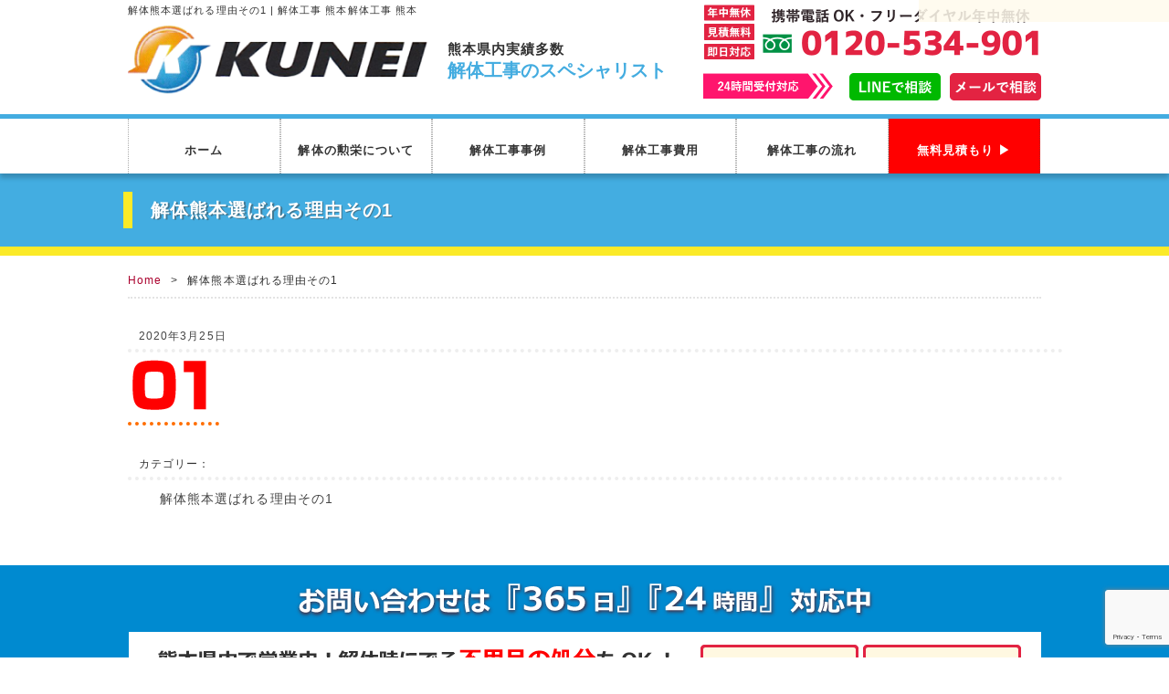

--- FILE ---
content_type: text/html; charset=UTF-8
request_url: https://kaitai.kunei.com/widget-no01/
body_size: 7859
content:
<!DOCTYPE HTML>
<html dir="ltr" lang="ja" prefix="og: https://ogp.me/ns#">
<head>
<meta http-equiv="Content-Type" content="text/html; charset=UTF-8">
<meta name="google-site-verification" content="3wHGuPtSXI7gpO1dv2fuHZ-Mur94XBsBMePUMcEvd30" />

<!-- ビューポート設定 -->
<!-- PC用 -->
<meta name="viewport" content="width=device-width"/><link href="https://kaitai.kunei.com/wp/wp-content/themes/frcds/style.css" rel="stylesheet" media="all" />

<link rel="apple-touch-icon" href="https://kaitai.kunei.com/wp/wp-content/themes/frcds/img/apple-touch-icon.png" />
<link rel="shortcut icon" href="https://kaitai.kunei.com/wp/wp-content/themes/frcds/img/favicon.ico" />

		<!-- All in One SEO 4.8.3.2 - aioseo.com -->
		<title>解体熊本選ばれる理由その1 | 解体工事 熊本</title>
	<meta name="robots" content="max-snippet:-1, max-image-preview:large, max-video-preview:-1" />
	<meta name="author" content="ad-kaikun"/>
	<meta name="google-site-verification" content="v5aJKKu5wRK5k1MY-cEQA6gW62IUnHoA6eRv1VSIzlU" />
	<link rel="canonical" href="https://kaitai.kunei.com/widget-no01/" />
	<meta name="generator" content="All in One SEO (AIOSEO) 4.8.3.2" />
		<meta property="og:locale" content="ja_JP" />
		<meta property="og:site_name" content="解体工事 熊本 |" />
		<meta property="og:type" content="article" />
		<meta property="og:title" content="解体熊本選ばれる理由その1 | 解体工事 熊本" />
		<meta property="og:url" content="https://kaitai.kunei.com/widget-no01/" />
		<meta property="article:published_time" content="2020-03-25T11:59:01+00:00" />
		<meta property="article:modified_time" content="2020-03-25T11:59:31+00:00" />
		<meta name="twitter:card" content="summary" />
		<meta name="twitter:title" content="解体熊本選ばれる理由その1 | 解体工事 熊本" />
		<script type="application/ld+json" class="aioseo-schema">
			{"@context":"https:\/\/schema.org","@graph":[{"@type":"BreadcrumbList","@id":"https:\/\/kaitai.kunei.com\/widget-no01\/#breadcrumblist","itemListElement":[{"@type":"ListItem","@id":"https:\/\/kaitai.kunei.com#listItem","position":1,"name":"\u30db\u30fc\u30e0","item":"https:\/\/kaitai.kunei.com","nextItem":{"@type":"ListItem","@id":"https:\/\/kaitai.kunei.com\/widget-no01\/#listItem","name":"\u89e3\u4f53\u718a\u672c\u9078\u3070\u308c\u308b\u7406\u7531\u305d\u306e1"}},{"@type":"ListItem","@id":"https:\/\/kaitai.kunei.com\/widget-no01\/#listItem","position":2,"name":"\u89e3\u4f53\u718a\u672c\u9078\u3070\u308c\u308b\u7406\u7531\u305d\u306e1","previousItem":{"@type":"ListItem","@id":"https:\/\/kaitai.kunei.com#listItem","name":"\u30db\u30fc\u30e0"}}]},{"@type":"ItemPage","@id":"https:\/\/kaitai.kunei.com\/widget-no01\/#itempage","url":"https:\/\/kaitai.kunei.com\/widget-no01\/","name":"\u89e3\u4f53\u718a\u672c\u9078\u3070\u308c\u308b\u7406\u7531\u305d\u306e1 | \u89e3\u4f53\u5de5\u4e8b \u718a\u672c","inLanguage":"ja","isPartOf":{"@id":"https:\/\/kaitai.kunei.com\/#website"},"breadcrumb":{"@id":"https:\/\/kaitai.kunei.com\/widget-no01\/#breadcrumblist"},"author":{"@id":"https:\/\/kaitai.kunei.com\/author\/ad-kaikun\/#author"},"creator":{"@id":"https:\/\/kaitai.kunei.com\/author\/ad-kaikun\/#author"},"datePublished":"2020-03-25T20:59:01+09:00","dateModified":"2020-03-25T20:59:31+09:00"},{"@type":"Organization","@id":"https:\/\/kaitai.kunei.com\/#organization","name":"\u89e3\u4f53\u5de5\u4e8b \u718a\u672c","url":"https:\/\/kaitai.kunei.com\/"},{"@type":"Person","@id":"https:\/\/kaitai.kunei.com\/author\/ad-kaikun\/#author","url":"https:\/\/kaitai.kunei.com\/author\/ad-kaikun\/","name":"ad-kaikun","image":{"@type":"ImageObject","@id":"https:\/\/kaitai.kunei.com\/widget-no01\/#authorImage","url":"https:\/\/secure.gravatar.com\/avatar\/9a4e2d9eaea5fabb64f03061db086da1?s=96&d=mm&r=g","width":96,"height":96,"caption":"ad-kaikun"}},{"@type":"WebSite","@id":"https:\/\/kaitai.kunei.com\/#website","url":"https:\/\/kaitai.kunei.com\/","name":"\u89e3\u4f53\u5de5\u4e8b \u718a\u672c","inLanguage":"ja","publisher":{"@id":"https:\/\/kaitai.kunei.com\/#organization"}}]}
		</script>
		<!-- All in One SEO -->

<link rel='dns-prefetch' href='//yubinbango.github.io' />
<link rel='dns-prefetch' href='//s.w.org' />
<link rel="alternate" type="application/rss+xml" title="解体工事 熊本 &raquo; フィード" href="https://kaitai.kunei.com/feed/" />
<link rel="alternate" type="application/rss+xml" title="解体工事 熊本 &raquo; コメントフィード" href="https://kaitai.kunei.com/comments/feed/" />
<script type='text/javascript' src='https://kaitai.kunei.com/wp/wp-includes/js/jquery/jquery.min.js?ver=3.6.0' id='jquery-core-js'></script>
<script type='text/javascript' src='https://kaitai.kunei.com/wp/wp-includes/js/jquery/jquery-migrate.min.js?ver=3.3.2' id='jquery-migrate-js'></script>
<link rel="https://api.w.org/" href="https://kaitai.kunei.com/wp-json/" /><link rel="alternate" type="application/json" href="https://kaitai.kunei.com/wp-json/wp/v2/media/45" /><link rel='shortlink' href='https://kaitai.kunei.com/?p=45' />
<link rel="alternate" type="application/json+oembed" href="https://kaitai.kunei.com/wp-json/oembed/1.0/embed?url=https%3A%2F%2Fkaitai.kunei.com%2Fwidget-no01%2F" />
<link rel="alternate" type="text/xml+oembed" href="https://kaitai.kunei.com/wp-json/oembed/1.0/embed?url=https%3A%2F%2Fkaitai.kunei.com%2Fwidget-no01%2F&#038;format=xml" />
<noscript><style>.lazyload[data-src]{display:none !important;}</style></noscript><style>.lazyload{background-image:none !important;}.lazyload:before{background-image:none !important;}</style><link rel="icon" href="https://kaitai.kunei.com/wp/wp-content/uploads/2024/11/cropped-favicon-32x32.png" sizes="32x32" />
<link rel="icon" href="https://kaitai.kunei.com/wp/wp-content/uploads/2024/11/cropped-favicon-192x192.png" sizes="192x192" />
<link rel="apple-touch-icon" href="https://kaitai.kunei.com/wp/wp-content/uploads/2024/11/cropped-favicon-180x180.png" />
<meta name="msapplication-TileImage" content="https://kaitai.kunei.com/wp/wp-content/uploads/2024/11/cropped-favicon-270x270.png" />
<!--[if lt IE 9]> 
<script type="text/javascript" src="http://css3-mediaqueries-js.googlecode.com/svn/trunk/css3-mediaqueries.js"></script>
<script type="text/javascript" src="http://html5shim.googlecode.com/svn/trunk/html5.js"></script>
<![endif]-->
</head>

<body class="attachment attachment-template-default single single-attachment postid-45 attachmentid-45 attachment-png metaslider-plugin">
<div id="wrap">
<!--/* ▲ #wrap 開始 */-->

<div id="container">
<!--/* ▲ #container 開始 */-->

<header id="header">
<!--/* ▲ #header 開始 */-->

<div id="hgroup">
    <h1 id="site-id">解体熊本選ばれる理由その1 | 解体工事 熊本解体工事 熊本</h1>
	<h2 id="description" class="logo"><a href="https://kaitai.kunei.com/" rel="home"><img src="[data-uri]" alt="解体熊本勲栄総建" data-src="https://kaitai.kunei.com/wp/wp-content/themes/frcds/img/site-id.png" decoding="async" class="lazyload" data-eio-rwidth="720" data-eio-rheight="175"><noscript><img src="https://kaitai.kunei.com/wp/wp-content/themes/frcds/img/site-id.png" alt="解体熊本勲栄総建" data-eio="l"></noscript></a></h2>
    <h3 id="sub_descrpt">熊本県内実績多数<span>解体工事のスペシャリスト</span></h3>
</div>

<nav id="utility-nav" class="menu-items-num-6"><ul id="menu-main-navi" class="menu"><li id="menu-item-22" class="menu-item menu-item-type-custom menu-item-object-custom menu-item-home menu-item-22"><a href="https://kaitai.kunei.com/">ホーム</a></li>
<li id="menu-item-23" class="menu-item menu-item-type-post_type menu-item-object-page menu-item-23"><a href="https://kaitai.kunei.com/about/">解体の勲栄について</a></li>
<li id="menu-item-24" class="menu-item menu-item-type-taxonomy menu-item-object-category menu-item-24"><a href="https://kaitai.kunei.com/category/jirei/">解体工事事例</a></li>
<li id="menu-item-25" class="menu-item menu-item-type-post_type menu-item-object-page menu-item-25"><a href="https://kaitai.kunei.com/plan/">解体工事費用</a></li>
<li id="menu-item-26" class="menu-item menu-item-type-post_type menu-item-object-page menu-item-26"><a href="https://kaitai.kunei.com/flow/">解体工事の流れ</a></li>
<li id="menu-item-71" class="menu-item menu-item-type-post_type menu-item-object-page menu-item-71"><a href="https://kaitai.kunei.com/contact/">無料見積もり ▶</a></li>
</ul></nav>
<div class="widget-area" id="header-widget-area">
</div>

<div id="branding">
<div class="main-v">
	<img src="[data-uri]" width="1000"	height="11" alt="" data-src="https://kaitai.kunei.com/wp/wp-content/themes/frcds/img/custom-header.png" decoding="async" class="lazyload" data-eio-rwidth="1920" data-eio-rheight="280" /><noscript><img src="https://kaitai.kunei.com/wp/wp-content/themes/frcds/img/custom-header.png" width="1000"	height="11" alt="" data-eio="l" /></noscript>	
    </div>



</div>

<ul class="bread-crumb">
	<li class="level-1 top"><a href="https://kaitai.kunei.com/">Home</a></li>
	<li class="level-2 sub tail current">解体熊本選ばれる理由その1</li>
</ul>


<!--/* ▼ #header 終了 */-->
</header><section id="contents-body">
<!--/* ▲ #contents-body 開始 */-->

<!-- header template end -->

<section id="contents">
<!--/* ▲ #contents 開始 */-->

<article class="post-45 attachment type-attachment status-inherit hentry">
	<header class="entry-header inviewfadeInUp">
		<h1 class="entry-title inviewfadeInUp">解体熊本選ばれる理由その1</h1>
	
	</header>
    <div class="entry-meta inviewfadeInUp">
        <span class="sep"><!--投稿日：--><a href="https://kaitai.kunei.com/widget-no01/" title="解体熊本選ばれる理由その1">
            <time class="entry-date" datetime="2020-03-25" pubdate="2020-03-25">
                2020年3月25日            </time>
        </a></span>
        <!--<span class="author vcard">投稿者：<a title="ad-kaikun" href="https://kaitai.kunei.com/author/ad-kaikun/" class="url fn n">
                ad-kaikun        </a></span>-->
    </div>

	<section class="entry-content inviewfadeInUp">
		<p class="attachment"><a href='https://kaitai.kunei.com/wp/wp-content/uploads/2020/03/widget-no01.png'><img width="100" height="55" src="[data-uri]" class="attachment-medium size-medium lazyload" alt="解体熊本選ばれる理由その1" data-src="https://kaitai.kunei.com/wp/wp-content/uploads/2020/03/widget-no01.png" decoding="async" data-eio-rwidth="100" data-eio-rheight="55" /><noscript><img width="100" height="55" src="https://kaitai.kunei.com/wp/wp-content/uploads/2020/03/widget-no01.png" class="attachment-medium size-medium" alt="解体熊本選ばれる理由その1" data-eio="l" /></noscript></a></p>
	</section>
    
<!-- side widget -->
<div class="side-widget inviewfadeInSide">
</div>
<!-- /side widget -->

	<footer class="page-footer inviewfadeInUp">
		<div class="entry-meta">
			<span class="cat-links">カテゴリー：</span>
			<span class="tag-links"></span>
		</div>
	</footer>
</article>


<nav class="navigation" id="nav-below">
	<ul>
		<li class="nav-previous"><a href="https://kaitai.kunei.com/widget-no01/" rel="prev">解体熊本選ばれる理由その1</a></li>			</ul>
</nav>

<section id="comments"> 
<!--/* ▲ #comments 開始 */-->

<!--/* ▼ #comments 終了 */--> 
</section>

<!--/* ▼ #contents 終了 */-->
</section>

<!--/* ▼ #contents-body 終了 */-->
</section>

<div class="free-call inviewfadeIn">
<a href="tel:0120534901" rel="home"><img src="[data-uri]" alt="携帯電話OKフリーダイヤル･年中無休 熊本での解体は熊本勲栄まで0120534901" class="free-con00 lazyload" data-src="https://kaitai.kunei.com/wp/wp-content/themes/frcds/img/free-call001.png" decoding="async" data-eio-rwidth="800" data-eio-rheight="142"><noscript><img src="https://kaitai.kunei.com/wp/wp-content/themes/frcds/img/free-call001.png" alt="携帯電話OKフリーダイヤル･年中無休 熊本での解体は熊本勲栄まで0120534901" class="free-con00" data-eio="l"></noscript></a>
<img src="[data-uri]" alt="熊本での解体工事のご相談はメールとLINEは24時間受付対応" class="free-con01 lazyload" data-src="https://kaitai.kunei.com/wp/wp-content/themes/frcds/img/free-call002.png" decoding="async" data-eio-rwidth="300" data-eio-rheight="55"><noscript><img src="https://kaitai.kunei.com/wp/wp-content/themes/frcds/img/free-call002.png" alt="熊本での解体工事のご相談はメールとLINEは24時間受付対応" class="free-con01" data-eio="l"></noscript><a href="https://lin.ee/hoPBGBd" rel="LINE" target="_blank"><img src="[data-uri]" alt="LINEで相談" class="free-con02 lazyload" data-src="https://kaitai.kunei.com/wp/wp-content/themes/frcds/img/free-call002btn02.png" decoding="async" data-eio-rwidth="200" data-eio-rheight="60"><noscript><img src="https://kaitai.kunei.com/wp/wp-content/themes/frcds/img/free-call002btn02.png" alt="LINEで相談" class="free-con02" data-eio="l"></noscript></a><a href="https://kaitai.kunei.com/contact" rel="mail"><img src="[data-uri]" alt="メールで相談" class="free-con03 lazyload" data-src="https://kaitai.kunei.com/wp/wp-content/themes/frcds/img/free-call002btn01.png" decoding="async" data-eio-rwidth="200" data-eio-rheight="60"><noscript><img src="https://kaitai.kunei.com/wp/wp-content/themes/frcds/img/free-call002btn01.png" alt="メールで相談" class="free-con03" data-eio="l"></noscript></a>
</div>

<div class="contactbnr inviewfadeInUp" style="margin-bottom: 0 !important;">
<a href="tel:0120534901"><img src="[data-uri]" alt="お問い合わせは『365日』『24時間』対応中 熊本県内で営業中！解体時にでる不用品の処分もOK！0120-534-901 年中無休 見積り無料 ご相談無料 明確な見積り 携帯電話OK フリーダイヤル･年中無休" class="inviewfadeIn lazyload" data-src="https://kaitai.kunei.com/wp/wp-content/themes/frcds/img/bnr-contact01.png" decoding="async" data-eio-rwidth="1000" data-eio-rheight="215"><noscript><img src="https://kaitai.kunei.com/wp/wp-content/themes/frcds/img/bnr-contact01.png" alt="お問い合わせは『365日』『24時間』対応中 熊本県内で営業中！解体時にでる不用品の処分もOK！0120-534-901 年中無休 見積り無料 ご相談無料 明確な見積り 携帯電話OK フリーダイヤル･年中無休" class="inviewfadeIn" data-eio="l"></noscript></a>
</div>

<div id="footer-widget-area" class="widgets area-widgets-1">
		<section id="first" class="widget-area">
			<aside id="block-6" class="widget-container widget_block"><h2 style="text-align: center; font-size: 21px; color: #fff; letter-spacing: 0; margin: 80px auto 40px; padding: 0.75rem 1.5rem; border-radius: 5px; background: #0075a9; -webkit-box-shadow: 3px 3px 5px rgba(0, 0, 0, .2); box-shadow: 3px 3px 5px rgba(0, 0, 0, .2);">グループサイト</h2></aside><aside id="block-3" class="widget-container widget_block">
<div class="wp-container-3 wp-block-columns">
<div class="wp-container-1 wp-block-column">
<div style=" text-align: center; background: #ff9800; outline: 3px solid #ff9800; -webkit-box-shadow: 3px 3px 5px rgba(0, 0, 0, .2); box-shadow: 3px 3px 5px rgba(0, 0, 0, .2);border-radius: 5px;">
<a href="https://www.kunei.com/clean/" target="_blank"><p></p>
<h2 style="color: #ff9800; font-weight: bold; font-size: 24px; background: #f5f1eb; padding: 1em 0;">不用品回収のくんえい</h2>
<p style="color:#FFF; font-size: 22px; padding: 0.5em 0 !important;font-weight: bold;">一般廃棄物の回収</p>
</a><p><a href="https://www.kunei.com/clean/" target="_blank"></a>
</p></div>
</div>



<div class="wp-container-2 wp-block-column">
<div style=" text-align: center; background: #3F96F5; outline: 3px solid #3F96F5; -webkit-box-shadow: 3px 3px 5px rgba(0, 0, 0, .2); box-shadow: 3px 3px 5px rgba(0, 0, 0, .2);border-radius: 5px;">
<a href="https://www.kunei.com/reform/" target="_blank"><p></p>
<h2 style="color: #3F96F5; font-weight: bold; font-size: 24px; background: #e9f9ff; padding: 1em 0;">リフォームのくんえい</h2>
<p style="color:#FFF; font-size: 22px; padding: 0.5em 0 !important; font-weight: bold;">総合リフォーム</p>
</a><p><a href="https://www.kunei.com/reform/" target="_blank"></a></p>
<p><a href="https://www.kunei.com/reform/" target="_blank"></a>
</p>
</div>
</div>
</div>
</aside><aside id="block-5" class="widget-container widget_block"><p style="border-bottom: 3px dotted #ccc; margin: 30px 0 !important;"></p></aside>		</section>
	<!--/* ▼ #footer-widget-area 終了 */-->
</div>

<footer id="footer" class="inviewfadeIn">
<!--/* ▲ #footer 開始 */-->

<div class="hgroup">
<h2 class="logo"><a href="https://kaitai.kunei.com/" rel="home"><img src="[data-uri]" alt="熊本の解体工事は勲栄総建" data-src="https://kaitai.kunei.com/wp/wp-content/themes/frcds/img/site-id-footer01.png" decoding="async" class="lazyload" data-eio-rwidth="720" data-eio-rheight="175"><noscript><img src="https://kaitai.kunei.com/wp/wp-content/themes/frcds/img/site-id-footer01.png" alt="熊本の解体工事は勲栄総建" data-eio="l"></noscript></a></h2>


<p id="copyright" class="copy-text">
		<small>Copyright &copy; 2026		<a href="https://kaitai.kunei.com/">解体工事 熊本</a>
		</small>
	</p>
</div>


<nav id="footer-nav" class="menu-items-num-9"><ul id="menu-foot-navi" class="menu"><li id="menu-item-27" class="menu-item menu-item-type-custom menu-item-object-custom menu-item-home menu-item-27"><a href="https://kaitai.kunei.com/">ホーム</a></li>
<li id="menu-item-29" class="menu-item menu-item-type-post_type menu-item-object-page menu-item-29"><a href="https://kaitai.kunei.com/about/">解体の勲栄について</a></li>
<li id="menu-item-33" class="menu-item menu-item-type-taxonomy menu-item-object-category menu-item-33"><a href="https://kaitai.kunei.com/category/jirei/">解体工事事例</a></li>
<li id="menu-item-30" class="menu-item menu-item-type-post_type menu-item-object-page menu-item-30"><a href="https://kaitai.kunei.com/plan/">解体工事費用</a></li>
<li id="menu-item-31" class="menu-item menu-item-type-post_type menu-item-object-page menu-item-31"><a href="https://kaitai.kunei.com/flow/">解体工事の流れ</a></li>
<li id="menu-item-32" class="menu-item menu-item-type-post_type menu-item-object-page menu-item-32"><a href="https://kaitai.kunei.com/company/">会社概要</a></li>
<li id="menu-item-36" class="menu-item menu-item-type-post_type menu-item-object-page menu-item-36"><a href="https://kaitai.kunei.com/contact/">Web無料見積り</a></li>
<li id="menu-item-28" class="menu-item menu-item-type-post_type menu-item-object-page menu-item-privacy-policy menu-item-28"><a href="https://kaitai.kunei.com/privacy-2/">プライバシーポリシー</a></li>
<li id="menu-item-153" class="menu-item menu-item-type-custom menu-item-object-custom menu-item-153"><a target="_blank" rel="noopener" href="https://www.kunei.com/clean/">不用品回収 熊本 ❐</a></li>
</ul></nav>
	<!--<p id="copyright">
		<small>Copyright &copy; 2026		<a href="https://kaitai.kunei.com/">解体工事 熊本</a>
		All rights reserved.</small>
	</p>-->
	<p id="go-top"><a href="#header" data-scroll>
			<img src="[data-uri]" alt="go top" width="50px" class="floating lazyload" data-src="https://kaitai.kunei.com/wp/wp-content/themes/frcds/img/go-top.png" decoding="async" data-eio-rwidth="100" data-eio-rheight="100"><noscript><img src="https://kaitai.kunei.com/wp/wp-content/themes/frcds/img/go-top.png" alt="go top" width="50px" class="floating" data-eio="l"></noscript>
	</a></p>

<!-- SNSエリア -->
<div class="sns"></div>
<!-- /SNSエリア -->

<!--/* ▼ #footer 終了 */-->
</footer>


<!--/* ▼ #container 終了 */-->
</div>

<!--/* ▼ #wrap 終了 */-->
</div>
<script src="https://ajax.googleapis.com/ajax/libs/jquery/1.11.1/jquery.min.js"></script>
<script src="https://kaitai.kunei.com/wp/wp-content/themes/frcds/js/smooth-scroll.js"></script>
<script src="https://kaitai.kunei.com/wp/wp-content/themes/frcds/js/jquery.inview.js"></script>
<!-- logoアニメーション -->
<script src="https://kaitai.kunei.com/wp/wp-content/themes/frcds/js/jquery.easing.1.3.js"></script>
<!-- parallax関連script -->
<script src="https://kaitai.kunei.com/wp/wp-content/themes/frcds/js/jquery.parallax-1.1.3.js"></script>
<script src="https://kaitai.kunei.com/wp/wp-content/themes/frcds/js/jquery.localscroll-1.2.7-min.js"></script>
<script src="https://kaitai.kunei.com/wp/wp-content/themes/frcds/js/jquery.scrollTo-1.4.2-min.js"></script>



<script src="https://kaitai.kunei.com/wp/wp-content/themes/frcds/js/common.js"></script>













			<div class="wprm-wrapper">
        
        <!-- Overlay Starts here -->
			 			   <div class="wprm-overlay"></div>
			         <!-- Overlay Ends here -->
			
			         <div class="wprmenu_bar wpr_custom_menu normalslide top">
  <div id="custom_menu_icon" class="hamburger hamburger--slider">
    <span class="hamburger-box">
      <span class="hamburger-inner"></span>
    </span>
  </div>
</div>			 
			<div class="cbp-spmenu cbp-spmenu-vertical cbp-spmenu-top custom " id="mg-wprm-wrap">
									<div class="menu_title">
  MENU  </div>				
				
				<ul id="wprmenu_menu_ul">
  
  <li class="menu-item menu-item-type-custom menu-item-object-custom menu-item-home menu-item-27"><a href="https://kaitai.kunei.com/">ホーム</a></li>
<li class="menu-item menu-item-type-post_type menu-item-object-page menu-item-29"><a href="https://kaitai.kunei.com/about/">解体の勲栄について</a></li>
<li class="menu-item menu-item-type-taxonomy menu-item-object-category menu-item-33"><a href="https://kaitai.kunei.com/category/jirei/">解体工事事例</a></li>
<li class="menu-item menu-item-type-post_type menu-item-object-page menu-item-30"><a href="https://kaitai.kunei.com/plan/">解体工事費用</a></li>
<li class="menu-item menu-item-type-post_type menu-item-object-page menu-item-31"><a href="https://kaitai.kunei.com/flow/">解体工事の流れ</a></li>
<li class="menu-item menu-item-type-post_type menu-item-object-page menu-item-32"><a href="https://kaitai.kunei.com/company/">会社概要</a></li>
<li class="menu-item menu-item-type-post_type menu-item-object-page menu-item-36"><a href="https://kaitai.kunei.com/contact/">Web無料見積り</a></li>
<li class="menu-item menu-item-type-post_type menu-item-object-page menu-item-privacy-policy menu-item-28"><a href="https://kaitai.kunei.com/privacy-2/">プライバシーポリシー</a></li>
<li class="menu-item menu-item-type-custom menu-item-object-custom menu-item-153"><a target="_blank" rel="noopener" href="https://www.kunei.com/clean/">不用品回収 熊本 ❐</a></li>
        <li>
          <div class="wpr_search search_top">
            <form role="search" method="get" class="wpr-search-form" action="https://kaitai.kunei.com/">
  <label for="search-form-696f0d42353db"></label>
  <input type="search" class="wpr-search-field" placeholder="Search..." value="" name="s" title="Search for:">
  <button type="submit" class="wpr_submit">
    <i class="wpr-icon-search"></i>
  </button>
</form>          </div>
        </li>
        
     
</ul>
				
				</div>
			</div>
			<style>.wp-container-1 > .alignleft { float: left; margin-inline-start: 0; margin-inline-end: 2em; }.wp-container-1 > .alignright { float: right; margin-inline-start: 2em; margin-inline-end: 0; }.wp-container-1 > .aligncenter { margin-left: auto !important; margin-right: auto !important; }</style>
<style>.wp-container-2 > .alignleft { float: left; margin-inline-start: 0; margin-inline-end: 2em; }.wp-container-2 > .alignright { float: right; margin-inline-start: 2em; margin-inline-end: 0; }.wp-container-2 > .aligncenter { margin-left: auto !important; margin-right: auto !important; }</style>
<style>.wp-container-3 {display: flex;gap: 2em;flex-wrap: nowrap;align-items: center;}.wp-container-3 > * { margin: 0; }</style>
<link rel='stylesheet' id='wp-block-library-css'  href='https://kaitai.kunei.com/wp/wp-includes/css/dist/block-library/style.min.css?ver=6.0.11' type='text/css' media='all' />
<link rel='stylesheet' id='foobox-free-min-css'  href='https://kaitai.kunei.com/wp/wp-content/plugins/foobox-image-lightbox/free/css/foobox.free.min.css?ver=2.7.34' type='text/css' media='all' />
<link rel='stylesheet' id='contact-form-7-css'  href='https://kaitai.kunei.com/wp/wp-content/plugins/contact-form-7/includes/css/styles.css?ver=5.5.6.1' type='text/css' media='all' />
<link rel='stylesheet' id='hamburger.css-css'  href='https://kaitai.kunei.com/wp/wp-content/plugins/wp-responsive-menu/assets/css/wpr-hamburger.css?ver=3.1.4' type='text/css' media='all' />
<link rel='stylesheet' id='wprmenu.css-css'  href='https://kaitai.kunei.com/wp/wp-content/plugins/wp-responsive-menu/assets/css/wprmenu.css?ver=3.1.4' type='text/css' media='all' />
<style id='wprmenu.css-inline-css' type='text/css'>
@media only screen and ( max-width: 768px ) {html body div.wprm-wrapper {overflow: scroll;}html body div.wprm-overlay{ background: rgb(0,0,0) }#wprmenu_bar {background-image: url();background-size: cover ;background-repeat: repeat;}#wprmenu_bar {background-color: #010202;}html body div#mg-wprm-wrap .wpr_submit .icon.icon-search {color: #ffffff;}#wprmenu_bar .menu_title,#wprmenu_bar .wprmenu_icon_menu {color: #282828;}#wprmenu_bar .menu_title {font-size: 20px;font-weight: normal;}#mg-wprm-wrap li.menu-item a {font-size: 15px;text-transform: uppercase;font-weight: normal;}#mg-wprm-wrap li.menu-item-has-children ul.sub-menu a {font-size: 15px;text-transform: uppercase;font-weight: normal;}#mg-wprm-wrap li.current-menu-item > a {background: #e5e5e5;}#mg-wprm-wrap li.current-menu-item > a,#mg-wprm-wrap li.current-menu-item span.wprmenu_icon{color: #3a3a3a !important;}#mg-wprm-wrap {background-color: #3a3a3a;}.cbp-spmenu-push-toright,.cbp-spmenu-push-toright .mm-slideout {left: 100% ;}.cbp-spmenu-push-toleft {left: -100% ;}#mg-wprm-wrap.cbp-spmenu-right,#mg-wprm-wrap.cbp-spmenu-left,#mg-wprm-wrap.cbp-spmenu-right.custom,#mg-wprm-wrap.cbp-spmenu-left.custom,.cbp-spmenu-vertical {width: 100%;max-width: 400px;}#mg-wprm-wrap ul#wprmenu_menu_ul li.menu-item a,div#mg-wprm-wrap ul li span.wprmenu_icon {color: #ffffff !important;}#mg-wprm-wrap ul#wprmenu_menu_ul li.menu-item a:hover {background: #e5e5e5;color: #3a3a3a !important;}div#mg-wprm-wrap ul>li:hover>span.wprmenu_icon {color: #3a3a3a !important;}.wprmenu_bar .hamburger-inner,.wprmenu_bar .hamburger-inner::before,.wprmenu_bar .hamburger-inner::after {background: #ffffff;}.wprmenu_bar .hamburger:hover .hamburger-inner,.wprmenu_bar .hamburger:hover .hamburger-inner::before,.wprmenu_bar .hamburger:hover .hamburger-inner::after {background: #ffffff;}#wprmenu_menu.left {width:100%;left: -100%;right: auto;}#wprmenu_menu.right {width:100%;right: -100%;left: auto;}.wprmenu_bar .hamburger {float: right;}.wprmenu_bar #custom_menu_icon.hamburger {top: 0px;right: 0px;float: right;background-color: #3a3a3a;}html body div#wprmenu_bar {height : 42px;}.wpr_custom_menu #custom_menu_icon {display: block;}#wprmenu_bar,#mg-wprm-wrap { display: block; }div#wpadminbar { position: fixed; }}
</style>
<link rel='stylesheet' id='wpr_icons-css'  href='https://kaitai.kunei.com/wp/wp-content/plugins/wp-responsive-menu/inc/assets/icons/wpr-icons.css?ver=3.1.4' type='text/css' media='all' />
<script type='text/javascript' src='https://yubinbango.github.io/yubinbango/yubinbango.js' id='yubinbango-js'></script>
<script type='text/javascript' id='eio-lazy-load-js-before'>
var eio_lazy_vars = {"exactdn_domain":"","skip_autoscale":0,"threshold":0};
</script>
<script type='text/javascript' src='https://kaitai.kunei.com/wp/wp-content/plugins/ewww-image-optimizer/includes/lazysizes.min.js?ver=721' id='eio-lazy-load-js'></script>
<script type='text/javascript' src='https://kaitai.kunei.com/wp/wp-includes/js/dist/vendor/regenerator-runtime.min.js?ver=0.13.9' id='regenerator-runtime-js'></script>
<script type='text/javascript' src='https://kaitai.kunei.com/wp/wp-includes/js/dist/vendor/wp-polyfill.min.js?ver=3.15.0' id='wp-polyfill-js'></script>
<script type='text/javascript' id='contact-form-7-js-extra'>
/* <![CDATA[ */
var wpcf7 = {"api":{"root":"https:\/\/kaitai.kunei.com\/wp-json\/","namespace":"contact-form-7\/v1"}};
/* ]]> */
</script>
<script type='text/javascript' src='https://kaitai.kunei.com/wp/wp-content/plugins/contact-form-7/includes/js/index.js?ver=5.5.6.1' id='contact-form-7-js'></script>
<script type='text/javascript' src='https://kaitai.kunei.com/wp/wp-content/plugins/wp-responsive-menu/assets/js/modernizr.custom.js?ver=3.1.4' id='modernizr-js'></script>
<script type='text/javascript' src='https://kaitai.kunei.com/wp/wp-content/plugins/wp-responsive-menu/assets/js/jquery.touchSwipe.min.js?ver=3.1.4' id='touchSwipe-js'></script>
<script type='text/javascript' id='wprmenu.js-js-extra'>
/* <![CDATA[ */
var wprmenu = {"zooming":"","from_width":"768","push_width":"400","menu_width":"100","parent_click":"yes","swipe":"1","enable_overlay":"1"};
/* ]]> */
</script>
<script type='text/javascript' src='https://kaitai.kunei.com/wp/wp-content/plugins/wp-responsive-menu/assets/js/wprmenu.js?ver=3.1.4' id='wprmenu.js-js'></script>
<script type='text/javascript' id='foobox-free-min-js-before'>
/* Run FooBox FREE (v2.7.34) */
var FOOBOX = window.FOOBOX = {
	ready: true,
	disableOthers: false,
	o: {wordpress: { enabled: true }, countMessage:'image %index of %total', captions: { dataTitle: ["captionTitle","title"], dataDesc: ["captionDesc","description"] }, rel: '', excludes:'.fbx-link,.nofoobox,.nolightbox,a[href*="pinterest.com/pin/create/button/"]', affiliate : { enabled: false }},
	selectors: [
		".foogallery-container.foogallery-lightbox-foobox", ".foogallery-container.foogallery-lightbox-foobox-free", ".gallery", ".wp-block-gallery", ".wp-caption", ".wp-block-image", "a:has(img[class*=wp-image-])", ".foobox"
	],
	pre: function( $ ){
		// Custom JavaScript (Pre)
		
	},
	post: function( $ ){
		// Custom JavaScript (Post)
		
		// Custom Captions Code
		
	},
	custom: function( $ ){
		// Custom Extra JS
		
	}
};
</script>
<script type='text/javascript' src='https://kaitai.kunei.com/wp/wp-content/plugins/foobox-image-lightbox/free/js/foobox.free.min.js?ver=2.7.34' id='foobox-free-min-js'></script>
<script type='text/javascript' src='https://www.google.com/recaptcha/api.js?render=6Lc7m-MUAAAAANNHa8R3HMjAfqnegGIaN3Grxk_v&#038;ver=3.0' id='google-recaptcha-js'></script>
<script type='text/javascript' id='wpcf7-recaptcha-js-extra'>
/* <![CDATA[ */
var wpcf7_recaptcha = {"sitekey":"6Lc7m-MUAAAAANNHa8R3HMjAfqnegGIaN3Grxk_v","actions":{"homepage":"homepage","contactform":"contactform"}};
/* ]]> */
</script>
<script type='text/javascript' src='https://kaitai.kunei.com/wp/wp-content/plugins/contact-form-7/modules/recaptcha/index.js?ver=5.5.6.1' id='wpcf7-recaptcha-js'></script>
</body>
</html>

--- FILE ---
content_type: text/html; charset=utf-8
request_url: https://www.google.com/recaptcha/api2/anchor?ar=1&k=6Lc7m-MUAAAAANNHa8R3HMjAfqnegGIaN3Grxk_v&co=aHR0cHM6Ly9rYWl0YWkua3VuZWkuY29tOjQ0Mw..&hl=en&v=PoyoqOPhxBO7pBk68S4YbpHZ&size=invisible&anchor-ms=20000&execute-ms=30000&cb=b2xsnpxeguwg
body_size: 48672
content:
<!DOCTYPE HTML><html dir="ltr" lang="en"><head><meta http-equiv="Content-Type" content="text/html; charset=UTF-8">
<meta http-equiv="X-UA-Compatible" content="IE=edge">
<title>reCAPTCHA</title>
<style type="text/css">
/* cyrillic-ext */
@font-face {
  font-family: 'Roboto';
  font-style: normal;
  font-weight: 400;
  font-stretch: 100%;
  src: url(//fonts.gstatic.com/s/roboto/v48/KFO7CnqEu92Fr1ME7kSn66aGLdTylUAMa3GUBHMdazTgWw.woff2) format('woff2');
  unicode-range: U+0460-052F, U+1C80-1C8A, U+20B4, U+2DE0-2DFF, U+A640-A69F, U+FE2E-FE2F;
}
/* cyrillic */
@font-face {
  font-family: 'Roboto';
  font-style: normal;
  font-weight: 400;
  font-stretch: 100%;
  src: url(//fonts.gstatic.com/s/roboto/v48/KFO7CnqEu92Fr1ME7kSn66aGLdTylUAMa3iUBHMdazTgWw.woff2) format('woff2');
  unicode-range: U+0301, U+0400-045F, U+0490-0491, U+04B0-04B1, U+2116;
}
/* greek-ext */
@font-face {
  font-family: 'Roboto';
  font-style: normal;
  font-weight: 400;
  font-stretch: 100%;
  src: url(//fonts.gstatic.com/s/roboto/v48/KFO7CnqEu92Fr1ME7kSn66aGLdTylUAMa3CUBHMdazTgWw.woff2) format('woff2');
  unicode-range: U+1F00-1FFF;
}
/* greek */
@font-face {
  font-family: 'Roboto';
  font-style: normal;
  font-weight: 400;
  font-stretch: 100%;
  src: url(//fonts.gstatic.com/s/roboto/v48/KFO7CnqEu92Fr1ME7kSn66aGLdTylUAMa3-UBHMdazTgWw.woff2) format('woff2');
  unicode-range: U+0370-0377, U+037A-037F, U+0384-038A, U+038C, U+038E-03A1, U+03A3-03FF;
}
/* math */
@font-face {
  font-family: 'Roboto';
  font-style: normal;
  font-weight: 400;
  font-stretch: 100%;
  src: url(//fonts.gstatic.com/s/roboto/v48/KFO7CnqEu92Fr1ME7kSn66aGLdTylUAMawCUBHMdazTgWw.woff2) format('woff2');
  unicode-range: U+0302-0303, U+0305, U+0307-0308, U+0310, U+0312, U+0315, U+031A, U+0326-0327, U+032C, U+032F-0330, U+0332-0333, U+0338, U+033A, U+0346, U+034D, U+0391-03A1, U+03A3-03A9, U+03B1-03C9, U+03D1, U+03D5-03D6, U+03F0-03F1, U+03F4-03F5, U+2016-2017, U+2034-2038, U+203C, U+2040, U+2043, U+2047, U+2050, U+2057, U+205F, U+2070-2071, U+2074-208E, U+2090-209C, U+20D0-20DC, U+20E1, U+20E5-20EF, U+2100-2112, U+2114-2115, U+2117-2121, U+2123-214F, U+2190, U+2192, U+2194-21AE, U+21B0-21E5, U+21F1-21F2, U+21F4-2211, U+2213-2214, U+2216-22FF, U+2308-230B, U+2310, U+2319, U+231C-2321, U+2336-237A, U+237C, U+2395, U+239B-23B7, U+23D0, U+23DC-23E1, U+2474-2475, U+25AF, U+25B3, U+25B7, U+25BD, U+25C1, U+25CA, U+25CC, U+25FB, U+266D-266F, U+27C0-27FF, U+2900-2AFF, U+2B0E-2B11, U+2B30-2B4C, U+2BFE, U+3030, U+FF5B, U+FF5D, U+1D400-1D7FF, U+1EE00-1EEFF;
}
/* symbols */
@font-face {
  font-family: 'Roboto';
  font-style: normal;
  font-weight: 400;
  font-stretch: 100%;
  src: url(//fonts.gstatic.com/s/roboto/v48/KFO7CnqEu92Fr1ME7kSn66aGLdTylUAMaxKUBHMdazTgWw.woff2) format('woff2');
  unicode-range: U+0001-000C, U+000E-001F, U+007F-009F, U+20DD-20E0, U+20E2-20E4, U+2150-218F, U+2190, U+2192, U+2194-2199, U+21AF, U+21E6-21F0, U+21F3, U+2218-2219, U+2299, U+22C4-22C6, U+2300-243F, U+2440-244A, U+2460-24FF, U+25A0-27BF, U+2800-28FF, U+2921-2922, U+2981, U+29BF, U+29EB, U+2B00-2BFF, U+4DC0-4DFF, U+FFF9-FFFB, U+10140-1018E, U+10190-1019C, U+101A0, U+101D0-101FD, U+102E0-102FB, U+10E60-10E7E, U+1D2C0-1D2D3, U+1D2E0-1D37F, U+1F000-1F0FF, U+1F100-1F1AD, U+1F1E6-1F1FF, U+1F30D-1F30F, U+1F315, U+1F31C, U+1F31E, U+1F320-1F32C, U+1F336, U+1F378, U+1F37D, U+1F382, U+1F393-1F39F, U+1F3A7-1F3A8, U+1F3AC-1F3AF, U+1F3C2, U+1F3C4-1F3C6, U+1F3CA-1F3CE, U+1F3D4-1F3E0, U+1F3ED, U+1F3F1-1F3F3, U+1F3F5-1F3F7, U+1F408, U+1F415, U+1F41F, U+1F426, U+1F43F, U+1F441-1F442, U+1F444, U+1F446-1F449, U+1F44C-1F44E, U+1F453, U+1F46A, U+1F47D, U+1F4A3, U+1F4B0, U+1F4B3, U+1F4B9, U+1F4BB, U+1F4BF, U+1F4C8-1F4CB, U+1F4D6, U+1F4DA, U+1F4DF, U+1F4E3-1F4E6, U+1F4EA-1F4ED, U+1F4F7, U+1F4F9-1F4FB, U+1F4FD-1F4FE, U+1F503, U+1F507-1F50B, U+1F50D, U+1F512-1F513, U+1F53E-1F54A, U+1F54F-1F5FA, U+1F610, U+1F650-1F67F, U+1F687, U+1F68D, U+1F691, U+1F694, U+1F698, U+1F6AD, U+1F6B2, U+1F6B9-1F6BA, U+1F6BC, U+1F6C6-1F6CF, U+1F6D3-1F6D7, U+1F6E0-1F6EA, U+1F6F0-1F6F3, U+1F6F7-1F6FC, U+1F700-1F7FF, U+1F800-1F80B, U+1F810-1F847, U+1F850-1F859, U+1F860-1F887, U+1F890-1F8AD, U+1F8B0-1F8BB, U+1F8C0-1F8C1, U+1F900-1F90B, U+1F93B, U+1F946, U+1F984, U+1F996, U+1F9E9, U+1FA00-1FA6F, U+1FA70-1FA7C, U+1FA80-1FA89, U+1FA8F-1FAC6, U+1FACE-1FADC, U+1FADF-1FAE9, U+1FAF0-1FAF8, U+1FB00-1FBFF;
}
/* vietnamese */
@font-face {
  font-family: 'Roboto';
  font-style: normal;
  font-weight: 400;
  font-stretch: 100%;
  src: url(//fonts.gstatic.com/s/roboto/v48/KFO7CnqEu92Fr1ME7kSn66aGLdTylUAMa3OUBHMdazTgWw.woff2) format('woff2');
  unicode-range: U+0102-0103, U+0110-0111, U+0128-0129, U+0168-0169, U+01A0-01A1, U+01AF-01B0, U+0300-0301, U+0303-0304, U+0308-0309, U+0323, U+0329, U+1EA0-1EF9, U+20AB;
}
/* latin-ext */
@font-face {
  font-family: 'Roboto';
  font-style: normal;
  font-weight: 400;
  font-stretch: 100%;
  src: url(//fonts.gstatic.com/s/roboto/v48/KFO7CnqEu92Fr1ME7kSn66aGLdTylUAMa3KUBHMdazTgWw.woff2) format('woff2');
  unicode-range: U+0100-02BA, U+02BD-02C5, U+02C7-02CC, U+02CE-02D7, U+02DD-02FF, U+0304, U+0308, U+0329, U+1D00-1DBF, U+1E00-1E9F, U+1EF2-1EFF, U+2020, U+20A0-20AB, U+20AD-20C0, U+2113, U+2C60-2C7F, U+A720-A7FF;
}
/* latin */
@font-face {
  font-family: 'Roboto';
  font-style: normal;
  font-weight: 400;
  font-stretch: 100%;
  src: url(//fonts.gstatic.com/s/roboto/v48/KFO7CnqEu92Fr1ME7kSn66aGLdTylUAMa3yUBHMdazQ.woff2) format('woff2');
  unicode-range: U+0000-00FF, U+0131, U+0152-0153, U+02BB-02BC, U+02C6, U+02DA, U+02DC, U+0304, U+0308, U+0329, U+2000-206F, U+20AC, U+2122, U+2191, U+2193, U+2212, U+2215, U+FEFF, U+FFFD;
}
/* cyrillic-ext */
@font-face {
  font-family: 'Roboto';
  font-style: normal;
  font-weight: 500;
  font-stretch: 100%;
  src: url(//fonts.gstatic.com/s/roboto/v48/KFO7CnqEu92Fr1ME7kSn66aGLdTylUAMa3GUBHMdazTgWw.woff2) format('woff2');
  unicode-range: U+0460-052F, U+1C80-1C8A, U+20B4, U+2DE0-2DFF, U+A640-A69F, U+FE2E-FE2F;
}
/* cyrillic */
@font-face {
  font-family: 'Roboto';
  font-style: normal;
  font-weight: 500;
  font-stretch: 100%;
  src: url(//fonts.gstatic.com/s/roboto/v48/KFO7CnqEu92Fr1ME7kSn66aGLdTylUAMa3iUBHMdazTgWw.woff2) format('woff2');
  unicode-range: U+0301, U+0400-045F, U+0490-0491, U+04B0-04B1, U+2116;
}
/* greek-ext */
@font-face {
  font-family: 'Roboto';
  font-style: normal;
  font-weight: 500;
  font-stretch: 100%;
  src: url(//fonts.gstatic.com/s/roboto/v48/KFO7CnqEu92Fr1ME7kSn66aGLdTylUAMa3CUBHMdazTgWw.woff2) format('woff2');
  unicode-range: U+1F00-1FFF;
}
/* greek */
@font-face {
  font-family: 'Roboto';
  font-style: normal;
  font-weight: 500;
  font-stretch: 100%;
  src: url(//fonts.gstatic.com/s/roboto/v48/KFO7CnqEu92Fr1ME7kSn66aGLdTylUAMa3-UBHMdazTgWw.woff2) format('woff2');
  unicode-range: U+0370-0377, U+037A-037F, U+0384-038A, U+038C, U+038E-03A1, U+03A3-03FF;
}
/* math */
@font-face {
  font-family: 'Roboto';
  font-style: normal;
  font-weight: 500;
  font-stretch: 100%;
  src: url(//fonts.gstatic.com/s/roboto/v48/KFO7CnqEu92Fr1ME7kSn66aGLdTylUAMawCUBHMdazTgWw.woff2) format('woff2');
  unicode-range: U+0302-0303, U+0305, U+0307-0308, U+0310, U+0312, U+0315, U+031A, U+0326-0327, U+032C, U+032F-0330, U+0332-0333, U+0338, U+033A, U+0346, U+034D, U+0391-03A1, U+03A3-03A9, U+03B1-03C9, U+03D1, U+03D5-03D6, U+03F0-03F1, U+03F4-03F5, U+2016-2017, U+2034-2038, U+203C, U+2040, U+2043, U+2047, U+2050, U+2057, U+205F, U+2070-2071, U+2074-208E, U+2090-209C, U+20D0-20DC, U+20E1, U+20E5-20EF, U+2100-2112, U+2114-2115, U+2117-2121, U+2123-214F, U+2190, U+2192, U+2194-21AE, U+21B0-21E5, U+21F1-21F2, U+21F4-2211, U+2213-2214, U+2216-22FF, U+2308-230B, U+2310, U+2319, U+231C-2321, U+2336-237A, U+237C, U+2395, U+239B-23B7, U+23D0, U+23DC-23E1, U+2474-2475, U+25AF, U+25B3, U+25B7, U+25BD, U+25C1, U+25CA, U+25CC, U+25FB, U+266D-266F, U+27C0-27FF, U+2900-2AFF, U+2B0E-2B11, U+2B30-2B4C, U+2BFE, U+3030, U+FF5B, U+FF5D, U+1D400-1D7FF, U+1EE00-1EEFF;
}
/* symbols */
@font-face {
  font-family: 'Roboto';
  font-style: normal;
  font-weight: 500;
  font-stretch: 100%;
  src: url(//fonts.gstatic.com/s/roboto/v48/KFO7CnqEu92Fr1ME7kSn66aGLdTylUAMaxKUBHMdazTgWw.woff2) format('woff2');
  unicode-range: U+0001-000C, U+000E-001F, U+007F-009F, U+20DD-20E0, U+20E2-20E4, U+2150-218F, U+2190, U+2192, U+2194-2199, U+21AF, U+21E6-21F0, U+21F3, U+2218-2219, U+2299, U+22C4-22C6, U+2300-243F, U+2440-244A, U+2460-24FF, U+25A0-27BF, U+2800-28FF, U+2921-2922, U+2981, U+29BF, U+29EB, U+2B00-2BFF, U+4DC0-4DFF, U+FFF9-FFFB, U+10140-1018E, U+10190-1019C, U+101A0, U+101D0-101FD, U+102E0-102FB, U+10E60-10E7E, U+1D2C0-1D2D3, U+1D2E0-1D37F, U+1F000-1F0FF, U+1F100-1F1AD, U+1F1E6-1F1FF, U+1F30D-1F30F, U+1F315, U+1F31C, U+1F31E, U+1F320-1F32C, U+1F336, U+1F378, U+1F37D, U+1F382, U+1F393-1F39F, U+1F3A7-1F3A8, U+1F3AC-1F3AF, U+1F3C2, U+1F3C4-1F3C6, U+1F3CA-1F3CE, U+1F3D4-1F3E0, U+1F3ED, U+1F3F1-1F3F3, U+1F3F5-1F3F7, U+1F408, U+1F415, U+1F41F, U+1F426, U+1F43F, U+1F441-1F442, U+1F444, U+1F446-1F449, U+1F44C-1F44E, U+1F453, U+1F46A, U+1F47D, U+1F4A3, U+1F4B0, U+1F4B3, U+1F4B9, U+1F4BB, U+1F4BF, U+1F4C8-1F4CB, U+1F4D6, U+1F4DA, U+1F4DF, U+1F4E3-1F4E6, U+1F4EA-1F4ED, U+1F4F7, U+1F4F9-1F4FB, U+1F4FD-1F4FE, U+1F503, U+1F507-1F50B, U+1F50D, U+1F512-1F513, U+1F53E-1F54A, U+1F54F-1F5FA, U+1F610, U+1F650-1F67F, U+1F687, U+1F68D, U+1F691, U+1F694, U+1F698, U+1F6AD, U+1F6B2, U+1F6B9-1F6BA, U+1F6BC, U+1F6C6-1F6CF, U+1F6D3-1F6D7, U+1F6E0-1F6EA, U+1F6F0-1F6F3, U+1F6F7-1F6FC, U+1F700-1F7FF, U+1F800-1F80B, U+1F810-1F847, U+1F850-1F859, U+1F860-1F887, U+1F890-1F8AD, U+1F8B0-1F8BB, U+1F8C0-1F8C1, U+1F900-1F90B, U+1F93B, U+1F946, U+1F984, U+1F996, U+1F9E9, U+1FA00-1FA6F, U+1FA70-1FA7C, U+1FA80-1FA89, U+1FA8F-1FAC6, U+1FACE-1FADC, U+1FADF-1FAE9, U+1FAF0-1FAF8, U+1FB00-1FBFF;
}
/* vietnamese */
@font-face {
  font-family: 'Roboto';
  font-style: normal;
  font-weight: 500;
  font-stretch: 100%;
  src: url(//fonts.gstatic.com/s/roboto/v48/KFO7CnqEu92Fr1ME7kSn66aGLdTylUAMa3OUBHMdazTgWw.woff2) format('woff2');
  unicode-range: U+0102-0103, U+0110-0111, U+0128-0129, U+0168-0169, U+01A0-01A1, U+01AF-01B0, U+0300-0301, U+0303-0304, U+0308-0309, U+0323, U+0329, U+1EA0-1EF9, U+20AB;
}
/* latin-ext */
@font-face {
  font-family: 'Roboto';
  font-style: normal;
  font-weight: 500;
  font-stretch: 100%;
  src: url(//fonts.gstatic.com/s/roboto/v48/KFO7CnqEu92Fr1ME7kSn66aGLdTylUAMa3KUBHMdazTgWw.woff2) format('woff2');
  unicode-range: U+0100-02BA, U+02BD-02C5, U+02C7-02CC, U+02CE-02D7, U+02DD-02FF, U+0304, U+0308, U+0329, U+1D00-1DBF, U+1E00-1E9F, U+1EF2-1EFF, U+2020, U+20A0-20AB, U+20AD-20C0, U+2113, U+2C60-2C7F, U+A720-A7FF;
}
/* latin */
@font-face {
  font-family: 'Roboto';
  font-style: normal;
  font-weight: 500;
  font-stretch: 100%;
  src: url(//fonts.gstatic.com/s/roboto/v48/KFO7CnqEu92Fr1ME7kSn66aGLdTylUAMa3yUBHMdazQ.woff2) format('woff2');
  unicode-range: U+0000-00FF, U+0131, U+0152-0153, U+02BB-02BC, U+02C6, U+02DA, U+02DC, U+0304, U+0308, U+0329, U+2000-206F, U+20AC, U+2122, U+2191, U+2193, U+2212, U+2215, U+FEFF, U+FFFD;
}
/* cyrillic-ext */
@font-face {
  font-family: 'Roboto';
  font-style: normal;
  font-weight: 900;
  font-stretch: 100%;
  src: url(//fonts.gstatic.com/s/roboto/v48/KFO7CnqEu92Fr1ME7kSn66aGLdTylUAMa3GUBHMdazTgWw.woff2) format('woff2');
  unicode-range: U+0460-052F, U+1C80-1C8A, U+20B4, U+2DE0-2DFF, U+A640-A69F, U+FE2E-FE2F;
}
/* cyrillic */
@font-face {
  font-family: 'Roboto';
  font-style: normal;
  font-weight: 900;
  font-stretch: 100%;
  src: url(//fonts.gstatic.com/s/roboto/v48/KFO7CnqEu92Fr1ME7kSn66aGLdTylUAMa3iUBHMdazTgWw.woff2) format('woff2');
  unicode-range: U+0301, U+0400-045F, U+0490-0491, U+04B0-04B1, U+2116;
}
/* greek-ext */
@font-face {
  font-family: 'Roboto';
  font-style: normal;
  font-weight: 900;
  font-stretch: 100%;
  src: url(//fonts.gstatic.com/s/roboto/v48/KFO7CnqEu92Fr1ME7kSn66aGLdTylUAMa3CUBHMdazTgWw.woff2) format('woff2');
  unicode-range: U+1F00-1FFF;
}
/* greek */
@font-face {
  font-family: 'Roboto';
  font-style: normal;
  font-weight: 900;
  font-stretch: 100%;
  src: url(//fonts.gstatic.com/s/roboto/v48/KFO7CnqEu92Fr1ME7kSn66aGLdTylUAMa3-UBHMdazTgWw.woff2) format('woff2');
  unicode-range: U+0370-0377, U+037A-037F, U+0384-038A, U+038C, U+038E-03A1, U+03A3-03FF;
}
/* math */
@font-face {
  font-family: 'Roboto';
  font-style: normal;
  font-weight: 900;
  font-stretch: 100%;
  src: url(//fonts.gstatic.com/s/roboto/v48/KFO7CnqEu92Fr1ME7kSn66aGLdTylUAMawCUBHMdazTgWw.woff2) format('woff2');
  unicode-range: U+0302-0303, U+0305, U+0307-0308, U+0310, U+0312, U+0315, U+031A, U+0326-0327, U+032C, U+032F-0330, U+0332-0333, U+0338, U+033A, U+0346, U+034D, U+0391-03A1, U+03A3-03A9, U+03B1-03C9, U+03D1, U+03D5-03D6, U+03F0-03F1, U+03F4-03F5, U+2016-2017, U+2034-2038, U+203C, U+2040, U+2043, U+2047, U+2050, U+2057, U+205F, U+2070-2071, U+2074-208E, U+2090-209C, U+20D0-20DC, U+20E1, U+20E5-20EF, U+2100-2112, U+2114-2115, U+2117-2121, U+2123-214F, U+2190, U+2192, U+2194-21AE, U+21B0-21E5, U+21F1-21F2, U+21F4-2211, U+2213-2214, U+2216-22FF, U+2308-230B, U+2310, U+2319, U+231C-2321, U+2336-237A, U+237C, U+2395, U+239B-23B7, U+23D0, U+23DC-23E1, U+2474-2475, U+25AF, U+25B3, U+25B7, U+25BD, U+25C1, U+25CA, U+25CC, U+25FB, U+266D-266F, U+27C0-27FF, U+2900-2AFF, U+2B0E-2B11, U+2B30-2B4C, U+2BFE, U+3030, U+FF5B, U+FF5D, U+1D400-1D7FF, U+1EE00-1EEFF;
}
/* symbols */
@font-face {
  font-family: 'Roboto';
  font-style: normal;
  font-weight: 900;
  font-stretch: 100%;
  src: url(//fonts.gstatic.com/s/roboto/v48/KFO7CnqEu92Fr1ME7kSn66aGLdTylUAMaxKUBHMdazTgWw.woff2) format('woff2');
  unicode-range: U+0001-000C, U+000E-001F, U+007F-009F, U+20DD-20E0, U+20E2-20E4, U+2150-218F, U+2190, U+2192, U+2194-2199, U+21AF, U+21E6-21F0, U+21F3, U+2218-2219, U+2299, U+22C4-22C6, U+2300-243F, U+2440-244A, U+2460-24FF, U+25A0-27BF, U+2800-28FF, U+2921-2922, U+2981, U+29BF, U+29EB, U+2B00-2BFF, U+4DC0-4DFF, U+FFF9-FFFB, U+10140-1018E, U+10190-1019C, U+101A0, U+101D0-101FD, U+102E0-102FB, U+10E60-10E7E, U+1D2C0-1D2D3, U+1D2E0-1D37F, U+1F000-1F0FF, U+1F100-1F1AD, U+1F1E6-1F1FF, U+1F30D-1F30F, U+1F315, U+1F31C, U+1F31E, U+1F320-1F32C, U+1F336, U+1F378, U+1F37D, U+1F382, U+1F393-1F39F, U+1F3A7-1F3A8, U+1F3AC-1F3AF, U+1F3C2, U+1F3C4-1F3C6, U+1F3CA-1F3CE, U+1F3D4-1F3E0, U+1F3ED, U+1F3F1-1F3F3, U+1F3F5-1F3F7, U+1F408, U+1F415, U+1F41F, U+1F426, U+1F43F, U+1F441-1F442, U+1F444, U+1F446-1F449, U+1F44C-1F44E, U+1F453, U+1F46A, U+1F47D, U+1F4A3, U+1F4B0, U+1F4B3, U+1F4B9, U+1F4BB, U+1F4BF, U+1F4C8-1F4CB, U+1F4D6, U+1F4DA, U+1F4DF, U+1F4E3-1F4E6, U+1F4EA-1F4ED, U+1F4F7, U+1F4F9-1F4FB, U+1F4FD-1F4FE, U+1F503, U+1F507-1F50B, U+1F50D, U+1F512-1F513, U+1F53E-1F54A, U+1F54F-1F5FA, U+1F610, U+1F650-1F67F, U+1F687, U+1F68D, U+1F691, U+1F694, U+1F698, U+1F6AD, U+1F6B2, U+1F6B9-1F6BA, U+1F6BC, U+1F6C6-1F6CF, U+1F6D3-1F6D7, U+1F6E0-1F6EA, U+1F6F0-1F6F3, U+1F6F7-1F6FC, U+1F700-1F7FF, U+1F800-1F80B, U+1F810-1F847, U+1F850-1F859, U+1F860-1F887, U+1F890-1F8AD, U+1F8B0-1F8BB, U+1F8C0-1F8C1, U+1F900-1F90B, U+1F93B, U+1F946, U+1F984, U+1F996, U+1F9E9, U+1FA00-1FA6F, U+1FA70-1FA7C, U+1FA80-1FA89, U+1FA8F-1FAC6, U+1FACE-1FADC, U+1FADF-1FAE9, U+1FAF0-1FAF8, U+1FB00-1FBFF;
}
/* vietnamese */
@font-face {
  font-family: 'Roboto';
  font-style: normal;
  font-weight: 900;
  font-stretch: 100%;
  src: url(//fonts.gstatic.com/s/roboto/v48/KFO7CnqEu92Fr1ME7kSn66aGLdTylUAMa3OUBHMdazTgWw.woff2) format('woff2');
  unicode-range: U+0102-0103, U+0110-0111, U+0128-0129, U+0168-0169, U+01A0-01A1, U+01AF-01B0, U+0300-0301, U+0303-0304, U+0308-0309, U+0323, U+0329, U+1EA0-1EF9, U+20AB;
}
/* latin-ext */
@font-face {
  font-family: 'Roboto';
  font-style: normal;
  font-weight: 900;
  font-stretch: 100%;
  src: url(//fonts.gstatic.com/s/roboto/v48/KFO7CnqEu92Fr1ME7kSn66aGLdTylUAMa3KUBHMdazTgWw.woff2) format('woff2');
  unicode-range: U+0100-02BA, U+02BD-02C5, U+02C7-02CC, U+02CE-02D7, U+02DD-02FF, U+0304, U+0308, U+0329, U+1D00-1DBF, U+1E00-1E9F, U+1EF2-1EFF, U+2020, U+20A0-20AB, U+20AD-20C0, U+2113, U+2C60-2C7F, U+A720-A7FF;
}
/* latin */
@font-face {
  font-family: 'Roboto';
  font-style: normal;
  font-weight: 900;
  font-stretch: 100%;
  src: url(//fonts.gstatic.com/s/roboto/v48/KFO7CnqEu92Fr1ME7kSn66aGLdTylUAMa3yUBHMdazQ.woff2) format('woff2');
  unicode-range: U+0000-00FF, U+0131, U+0152-0153, U+02BB-02BC, U+02C6, U+02DA, U+02DC, U+0304, U+0308, U+0329, U+2000-206F, U+20AC, U+2122, U+2191, U+2193, U+2212, U+2215, U+FEFF, U+FFFD;
}

</style>
<link rel="stylesheet" type="text/css" href="https://www.gstatic.com/recaptcha/releases/PoyoqOPhxBO7pBk68S4YbpHZ/styles__ltr.css">
<script nonce="NNS4NTmZ6w5HMPZ2Cktjbg" type="text/javascript">window['__recaptcha_api'] = 'https://www.google.com/recaptcha/api2/';</script>
<script type="text/javascript" src="https://www.gstatic.com/recaptcha/releases/PoyoqOPhxBO7pBk68S4YbpHZ/recaptcha__en.js" nonce="NNS4NTmZ6w5HMPZ2Cktjbg">
      
    </script></head>
<body><div id="rc-anchor-alert" class="rc-anchor-alert"></div>
<input type="hidden" id="recaptcha-token" value="[base64]">
<script type="text/javascript" nonce="NNS4NTmZ6w5HMPZ2Cktjbg">
      recaptcha.anchor.Main.init("[\x22ainput\x22,[\x22bgdata\x22,\x22\x22,\[base64]/[base64]/[base64]/[base64]/cjw8ejpyPj4+eil9Y2F0Y2gobCl7dGhyb3cgbDt9fSxIPWZ1bmN0aW9uKHcsdCx6KXtpZih3PT0xOTR8fHc9PTIwOCl0LnZbd10/dC52W3ddLmNvbmNhdCh6KTp0LnZbd109b2Yoeix0KTtlbHNle2lmKHQuYkImJnchPTMxNylyZXR1cm47dz09NjZ8fHc9PTEyMnx8dz09NDcwfHx3PT00NHx8dz09NDE2fHx3PT0zOTd8fHc9PTQyMXx8dz09Njh8fHc9PTcwfHx3PT0xODQ/[base64]/[base64]/[base64]/bmV3IGRbVl0oSlswXSk6cD09Mj9uZXcgZFtWXShKWzBdLEpbMV0pOnA9PTM/bmV3IGRbVl0oSlswXSxKWzFdLEpbMl0pOnA9PTQ/[base64]/[base64]/[base64]/[base64]\x22,\[base64]\\u003d\x22,\[base64]/DgsOxC8KyOMO/Z8OsAMKrw7LDmcOBwr7DjCDCoMOXQcOFwrg+Dk/[base64]/Do8Ovw6NywoLCuMOiElFBasOJwqnDpsK5MMObw6Frw7cDw4dNCsO4w7HCjsO2w7DCgsOgwpg+EsOhAGbChiRRwr8mw6pvP8KeJBlRAgTCl8K9Vw5qJH9wwo0TwpzCqB7CnHJuwp8uLcOfTMOAwoNBfsOMDmk8woXChsKjUsORwr/Dql1wA8KGw4jClMOuUCLDuMOqUMO9w4zDjMK4BcOaSsOSwr3DkW0Pw7MewqnDrmx9TsKRdjh0w7zCvgfCucOHdsO/XcOvw63Ct8OLRMKPwo/DnMOnwoB3ZkM4wrnCisK7w5JKfsOWT8KpwolXWsKfwqFaw4TCg8Owc8Oww7TDsMKzA0TDmg/DgcKkw7jCvcKnQUtwCMOGRsOrwpYkwpQwOkMkBBFIwqzCh3bCgcK5cSrDo0vClGgiVHXDgRQFC8KQSMOFEEXCjUvDsMKpwo9lwrMqFATCtsKOw4oDDELCthLDuFdTJMO/[base64]/DqcOJasKzGcOxwpDDn8OIXy3CrF1zw5XCkMO6w7LCu8Oscz3DgQ/DusOswqQzVhvClMOyw7zCqMKiAsKnw4oHCk3CiUVjNw3DicOuGTbDsVjDtF1Awr9YbA/[base64]/CpsOmYsKCw7DDlyV/[base64]/w5xqBMO9wpHDvSnDhkMOw5dpw6tkwo3Cgm8BJGFtwq17w6DCh8KLQ3AKTsO+w7s8EkZJwo9Uw782JXwUwqDCnHHDh0Y0ScKgVjvCn8OTD3p5G2zDr8O5woXCnSYbeMOcw5bCkWNeM1/DjRjDq1oBwqlFB8Kzw73Ch8KdLzEow6fCiR7CojZWwrUnw6XCmmg0YDEhwpDCtcKeEcKoKRLCjFLDvcKGwpLDmnFtccKSU1DDnQLCmsOTwqhMVxnCi8K1VUs+UALDscOQwqJCw6jDsMOPw4HCn8OSwofCiwPClWMzKURnw5vCjcOEJgLDqsORwo1OwrnDisOpwp/CpMOUw5rChcKtwrXCr8KHPsOCTcKewrbCuVVRw5zCu3YSVsOdLAMQLsOWw6p6wq9gw7/Dl8OYNWlYwr8AecO/wopww4LCmXfCs3TCg2kewqzComlbw6x8FWXCn33DusO7P8OrZh5yJMKJfcKgbkXDsBnDusKRVhXCrsOOw73Ch34PYMOeNsOdw64+acOMw77Ckgs/w6zCs8OsHgHDnzzCucK9w4vDsybDqmQsW8K+aj/DgVDCl8Oaw5cqO8KZYTVmXcKpw4/CiinDn8K6P8Ocw4/[base64]/Ck3HDiBHDqGYgNcOQeMOewoLCmsObwoXDqgPDlMKYWcKGD1rCv8K0wrNZRVTDnhvDsMK/[base64]/w6NFw5clw6/DvsKEGglqwoxsbyDDmcKZXcKiw73CscO4EcOZEzvDqD/CjMKSay/CssKRwqfCv8OBS8O/[base64]/w6TDsMOTw54eC0LCkF00wp7Dtx3ChH1UwqvDhcKiMCHDnEHCjMOdMHHDumrCq8OLKMOAGMKDw4vDjsKNw4gHw5zCgcOoWCjCnRXCmkfCs09sw5rDhlYAT3ArBMOOfcOrw5DDvMKEPMOLwpEAD8O/wrzDncKDw5rDncK9woDDtDzCgRLCi0d4YlXDnizCuB3CosO4J8KhR1RlASjCmsOwFVvDs8O8w5nDrsO/JRoPwrrDrSzDjcK5w5d/[base64]/CginDmTtbwpPDl2TCuSzCmMK1w50Dwr0bMHtbIcORw7LDjywOwpfDvBhOwqvCnhcJw4MAw6Jyw7UZwpnCqsOYO8OjwpNGbEZvw5TDskHCoMK3VkRqwqPCgTw/[base64]/Cj8OzH2lUwqTChS7Cpw/CsyJUIsKSSsOaAUfDtcKowovDosK5ZyrCj3MvBsOLDsOUwol4w5LCmsOdLcOiw6nCki/[base64]/CgsKqK8KswrvChsOyY8KLcMOXw5rCg8OJw5lswoQcw57Dty4JwrzChDnDssKBwrFMw5PCqMOvS1nCjsOEOyDDhX3CisKINhHDk8Odw7fDjEouwq1/[base64]/DpsK7KhDDgwHCjMOcw51zeRDDn0kGwopew7M9Fk7DtcOyw4gxcVPDgcKKZhDDsHoswr/ChgDCiU/[base64]/[base64]/I8Otw6YpOnsoeHkGXl80wq/Dj0twKTNOwr92w6xHwp3Dpi17EwkKIjjCvMK7w7FwaxQmDsOnwrjDuRzDt8OxCmrCuy5bHSJKwqPCoxNswrohNknCoMKkwobCpDXDnQHDgTdew5/DhMKkw4s0w4FlbRTCjsKrw6vCjcO9RMOHCMKBwoNLwohschzDr8K3wrjCoBU5QVzCm8OgdsKKw7RSwqLCoxJUE8OUHMK4YknCi1YpOlrDiWLDi8OWwp0jSsKyZ8Kiw4VvL8KMOcK+wrvCs3/DkMOFw4gtRMOBSTN0BsO1w6fDvcOLw4jChWV6w49JwrzCh25RKB5/wpjCtAPDmVULNDscLwh9w7/DiAtDAVx6LsO7w70+w4TDlsKIfcOAw6JkZcK5TcKrXGYtw7fDsRTCqcKnwrLCrirCvF3Ct20dQCdwOFUXCsKAw7xnw4gGKjkIw5nClT9Hwq/CjGJywqwGIUnCjVsEw5rDjcKKwqlCN1fDiWXDscKtLcKxwojDoF46GcKGwqzCscKgJUV4w47CrsOuEMOuwr7Dv3nDhQwAC8Kgw7/DpMKyZsKIwqwIw4ISIijCjcKiBEF7KCDDkFHDiMKMwonCosK8w5nDrsO1dsKew7bDiDDCnVXDjW8SwrLDisO9TMKhPMKhHFwgwro2wrZ7bTHDmTJtw4bCiC/CpEBqwoPDtR/DpEFZw6DDpkgTw7MUw4DCvDDCsn4Xw6vChEJDG3V/UXvDjiMDJcO4dHXCq8OiY8O0wrR8D8KRw5bCjsOSw4jCtRDCjFx4JCAyG3E7wrnDhGZgeDPDpkZew7TDj8OPw4ptTsO4wpPDvhskEMKSQxHCsFvDhks/wpTDh8O9aCoaw4HDlQzDo8OLG8Kvw7RTwpkiw5dHc8KvHMKuw7bDtMKQCAxSw5PDjsKvw5QWacOGw4jClCXCqMOrw7tCw4zDvcOJwqvCtMKhw4jCgMK2w4lLwozDmcOKRl0RR8KVwpLDjMOQw7cKHTswwr1/QULCtzHDp8OWw6XCosKuVcKuFgzDhVAywpo8wrdQwq7CpQHDg8OyTzHDl0LDj8KYwpPDmwDCiG/DuMO0w6VmDwnCqE9jwq9Zw49UwoZKccO4UjBIw7vCqsK2w4/CixLCjQDDpUfCiF3CuxtdB8OGHnwWJ8KBwpPDgCw4wrPCtwDDqMKVBsKGNR/DucOyw7/CpQ/Djwc9wo3ClF4Ea0oQwqlWFsKuRcKxw4zDgXvCoVPDqMOOWsKBSA8UcUE4wr7DocOGw6TCiRgddjTDszAeIMO/KDd7dzjDiWLDg30Hw7MEw5cpTMK3w6Ftw5gCwrRFdcOJTndpKQ3Cs3zCkjY/[base64]/w43Dg8K1SMKWwoBmeyTCtkMIw5QJUUIHwpUPwqrDtsOpwpTDpMKyw4QLwrJzEXfDpsKpwpXDnGzCm8ObRsKcw73CvcKLU8KNCcOAVXfDp8K1eynDkcO0SMKGbm3ClsKncMO4w7kIesKTw6XDtGh1wr1neGoQw4PCs2PDjMOZwrXDmcKPEgdAw7vDmMONwrLCoX/DpSVxwp1IZsO6RsO5wo/CtsKkwrTCl1rCusOTR8K/KcKRwp3DnmYbMU1pRcKkW8KqIsKHwq/Co8O5w68Iwr1ow6HDk1RdwpnCtBjDu3vCkx3CoGQEwqDCncKAAsOHwp8rNUQjw4TCsMKnJlfCo35owrE3w4FEGcOEVE93TcKScEPDqAY/wpYrwojDqsOVbsKVHsOYwrh5w5PCjMKBfcKkcMO2SsOjGmMqwrrCg8KGLw/[base64]/Dt8KmMgrDjsOLecO1w57Dmx/CkMKXYwo7JcOgQSc1Z8OCPxfDj1hYOMK7w4nDqcKIM1XCtGrDv8OcwrDDncKoZcOyw4fCpRvCpMKYw6Biwr8tExLDs28xwr0/wrtQIk5cwpHCvcKKEcOMdW7DukRww5jDvcOMwoHDkXlawrTDpMKDGMONaTpkN0TDm3dRRsKIwrvColUiaRt2fQ3DiEHDlAUnwpIwCW3CogDDrVJLGcORwqLCukXDh8KdWlpOwrhUW11aw7/DnsOhw704wrgGw6RYwoHDsww2cVHClmkMbMKTO8KLwr/DoGHCrDTCoXscUMK0w74pBiTDiMOdwqLCgmzCvcOSw4vDi2lLDjrDsh/DhMOtwpd1w5fCo18+wq7CoGkhw53DmWwNLMK8a8K0LsK+wrxpw63CusO7bHjDhTXDqT7CnGTDtxvChGnCuxLCqsK0H8KRMMKJEMKbQkvClXhnwrbCt0ITEmg3FQTDq0PCpgzCr8KWalttwqEtwrNTw4TDgcOIdF41wqvCjsKQwofDoMK/wpvDqMO/Zn7CnTAQE8OLwqzDrUcTwoFfcnLCryRrw4vCgsKGfkvDu8KjZcOYw7vDtxcdMMOIwqDDugxKKMOxw4kEw5IRw4LDnArDoT4qEMOUw7Ygw60zw5AZSMOWeRjDsMKOw5wdYMKqd8KNNV3DjMKbLzodw6EkwovDosKQXw/CjMOKQ8K0Q8KkbcO/YsKGLMOdwr3Ctw8dwrNRZcKncsKRw4lnw79qf8OFaMKoWMOxDsKCwrw+M3jDqwbDucO/w7rDocO3Q8O6w4jDjcKlwqNxC8KlccOpw4MjwqpSw4dWwrBlwo7DrMO3w7zDgnohd8KxNsO8w4h2wrLDu8Klw6wechtzw5rDo25PCyjCkkU/A8KAwr8/wozCjAd0wqTCvHHDlMOXwpzDrsOKw5DCjsKqwopWHsKBCgnCk8OmJMKfQMKbw6Ynw4nDr3s8w6zDrStzw4PDsXcheFXDpxTCiMKpwpvCtsOtwoQdTyl6w6vDv8KldMKkwoVhwqHCusK3wqfDvMKsM8Klw5nClEQlw5wIRRQsw6Q3a8O5XyJIw4A0wqPCu2o/w6fCpcOUGCEFRgvDkA7CkMOdw4rCocK+wpdTR25wwpPCugfCjcKNQ2Fsw57Dh8KLw4ZCKXQNwr/Dn0DCpsONwqMFHsOocsK+w67CtEfDscOuwol5w4w/XMO2w7hIEMKfwoDDq8Omwq/Ckl/[base64]/CmMK4wpBOJ8KmVzxKwrjCgsK8IMKVfH1RT8Kzw7AadcOjcsOPw7BXL2M5OMKlRcK8wrhGPMOxesOSw6tww7PDnjHDk8Otw47CoVbDssKrLV/[base64]/[base64]/DrcKDegLDs8OqMcOAGMOcC1/DnnrCrMOtw57CtsOXw7xawrjDpsOzw5vCvcOHdiBmOcK+woBVwpbCvHJjYGTDslYCQMOLw67DjcOyw44cYcKYOsO8bsK9w4nCuxpgdsOdw63DnHvDgcOAfglzwrjDgRxyLcOKYh3CgsKHw5lmwrxHwpbCmz13w6zCosOMw4TDoDVcwpXDiMKCAH5ewq/ChsK4aMKAwrZ7dWFDw78Rw6PDnXU6w5TCtzVeJyTDuSDDny7DoMKkAcOuwr8WdDrCpQLDvB/CqjTDi34UwoVlwqBrw5/[base64]/wq9KwqwcbhLChsKLGiFdZRJiSBjDp192w4fClMOGJcOwYcK+TQgfw5gDwq3CvMORwqtyScOQwphyesOZw7c4w68MBh9hw5HCksOCwp7CvMOkXMOxw5YNwqXDj8OcwpJjwq01wqnDj1A/[base64]/w5gNw4TDlMOqO8KaRUPDginCvmF0wqfCp8KXw75VGUQIGMOnHXzCtsOEwqbDlGZPQ8OIQgjDn3VJw4/Cm8KUczzDg3Mfw6rCtgPChghcJUHCpDgBPQMmHcKEwrbDnhrDs8KycH1CwopdwpzCn2EBHMKlFlPDozU3w4LCnHMAasOmw53CoyB1NB/Cs8KbcBUrZwvCmEtXwqt7w7IuOHFWw647AMOzcMKtFxYeAnEEw5fDscK7aTXDrggHEXfCpHhiScKhCsKfw75LXlhbw6MAw4PDnhnCpMK7wrJYVmHDjsKgWW3Cny07w4YyMDJ3LCQFw7PDjcOlw4LDmcKnwrvDuAHCvwFhM8OBwrBNY8KqNn/[base64]/[base64]/Dl8OWw5VNw4jDlgTDqTM0SyNwwqpOworDhsOewptuw5fCvUzDs8KlEsK/wqnDtMOMYUjCpCXDmcKwwroObBQCwpwuwrhqw5zCknjCrgooJsKDZCBRwpjCsDLCn8OwNMKEEMKzOMKXw5vDjcK+w7p9VRFQw43CqsOEwrfDkMK7w4YFTsK3BsO0w595wqvDn1LCo8K/w6TCnELDhE1kKS/DjsOPwo1Jw5nCnmPCnMObUcKxOcKAwrvDocOfw5ZUwpzCnAjDq8KswqXCiH7DgcOQKcO4M8OzbRjCmsKba8KuZH9Xwq9jw4rDnlXDlcOww4VmwoclXVtPw6fCv8OWw6LDrcO2wofDicKKw6w9wo1AMcKUbsOQw7DCtsKcw4LDlcKXwoEew73DgHZ9Z2gLRcOow6Fpw6/Cs23CpTnDqMOHwpzDizjCvcOhwr1pw4XDgk3DkyQzw5BCGcKoLsKZImvDpsKNw6QaA8KFDEprPcKzwqxAw63DiUTDgcOqw58OCnYzw48jRXYXw6VbesO6IW7DgcK1RGLChcK0OcKaFiDClx/Cg8OAw77CvcK0DCtFw45DwrNFOEYDOcKdMsKwwqDDhsOJEWXCj8OGwpgyw5wHw7JEw4DCv8K/OMO+w7zDrVfCkWfCu8K4BsKwHTNIw4zCosKnw5XDly9UwrrCvcK/[base64]/[base64]/CksKyw7UJwrLDkcKLw7sCwpEqS8OyB8KgCMKFQMO1w7nCgcOQw7PClMOPPlotDBdVwpTDl8KHPX/CsFdPKcO4FsO4w7LDscK4EsOOQ8KkwonDu8OvwqTDkcOQLhJSw6NQwpsdNsOOX8OabMKZw55IacOvP2fDv1jDuMKJw6xXDHLDuTbDt8KwPcKZXcObTcOtw4tmXcKrTTdnGS3DlTnDh8Kbw6UjFmbDnmVxeDk5YxU4ZsOTwrjCssKqScOXUGILPX/[base64]/CrMOzw5VIMBbCo8K0asKewovCqyUUwpPCjsO+wpx1WsOowoZoecKBInjCuMOnJ1vDsEDCj3DCjCPDjMOaw6MywpvDknhNOz1Yw7LDokzCqh59ZlgnFsOQcMKZc2jDqcO3JnUzWTnDjmvDisO0w4IFw4HDj8OrwoscwqYHw57Cnl/Du8KSfAfCpVPCqjQWwpDDlsK2w51PY8Kgw6bCp1cdw6nCmMKFw4IBw4HCkT9OF8ODXHnCicKOOcOMwqY7w4AAJ3rDpcOZGj7CrD1xwq0+EsOEwqbDoQDCrMKtwp0Jw7PDmjIPwrUew5nDuBfDv3zDpsKWw6/CvTjDocKpwp/Cj8OMwoAYw6nDoSJITW5jwqQYW8KWP8KbacO6wpZDfBfCoGPCqAXDtcKVDkHDrcKSwp/ClDoUw43CkMOxBAHCg3tuYcOWfw3DsksQOkR2dsODH0pkQg/DqBTDiW/[base64]/[base64]/Cs8KnDBIrw7rDsm/CmsKVwoJMc8OHw5bDqloRJMKJBFTCh8OYT8O+w4knw59dw55pw58mLMOABQ9LwqdwwpzCsMKeFkkBwp7Dok5JWMK0w5jChsOAw6sVTmzCgsKTUMO6BDLDiDDDjmLCiMKEHxbDpAHCim/DhMKCwpbCt2kRKlo0dGgrJMK5QMKawp7CqkPDtEsMwoLCuVFdGXLDjFnDsMOlwoTDhzQ8b8K8wpJQw7www7/DrMKqwqorXcO1fjA+wrg9w4zClMKCJDc8Gnkbw5Vnw74gwprCjjXCncOPwrlyAMKewqbDmFfCmkvCqcOXSA3CqC9tNm/Dh8KyTXQpdyfCosOFRkk4UsOlw44UHsOIw6zDlEnDpGR6wr9eI1tsw6o/QmHDhXrCuDDDjsODw6jCkANqJUXCp09vw63DgcKcZkJHGkzCtDQJacOow4rCpUTDri/CisOmwrzDm2DCl0/[base64]/Cg2cUK8OTw4TDpGHDtF7DhsK+w5drwpVJMV1owqTDtcO+w5/CqgEww73DuMKVwo9uAkVNwpbDqhjDugFPw7nCkCDDsTd5w6TDvA3CgU8vw4DCvR/DncOrIsORW8Kjw63DjjjCosOMGMKKCS1Tw6/CrF7Ch8KowpHDhMKpPcOMw4vDi3hCC8K/wpjDoMOFccOYw6LCocOrF8KAwpFYw7p+ZhA2dcOpNMKJwp1Nw5wywrRwb0gSFW7ClEPDsMKNwolsw7ARwpPDjkdzGnPClWwnFcOIN3k3UcKKAcKawrzCusOqw6PDvnsBYMOowqTDrcOHZg/CpxgMwq3Dt8OPOsKtIVI/w4/DuCBgVSoDw4UCwqEdLMO+K8KFPhjDmsKEWFTDmsOIJlLDvcOJUAJ4ADsqWcKRwpQgOltSwrZUJADDllYKCgldVHMzIjrDpcOyw6PCh8O3XMKkG3HCkn/DjMKDccKgw5rDqBY4NFYFw4LDg8OOdm3DgcKTwqQMS8OYw5tCwpLCpSLCvcOmaCJWMSI1G8OKYH4Nw7vCtQvDkG7CqkjCosKTw6/Dpn5GYyIzwr/DtGJwwopaw6APAsOIaAbDj8OGfMOHwrZkcMOxw7/Dn8KeWj7CscKMwpxfw5nCj8OTZj0AE8KWworDosKAwpQ5CFd4DxJtwrHCvsKswqjDp8KbYsOTL8KAwrjDr8O9EkNfwrJrw5RFfXNLw5nCiDzCvBVsUMOzw6JYJ3UUwr3DrsKfOzzDhFUsIiRsT8OvZMKWwrnClcOhw7Y/VMO/woDDoMKZwoQ6MBk2bcK0wpZpVcKBLSnClWXDtncRf8OUw6rDoHZCZVEGwqbDhUANwrLDn04ycWM+LMOABiRww4PCkEvCnMKJeMKgw7vCv2lfwqZvS2QtTwLDv8Ojw5AEwpXDj8OHZAxgRsK6QxPCuW/Dt8K0QUFpO3DCp8KIKgFRRipSw6RCw6bCijPCisOpW8Olfm/CrMOBFwbDo8K+LSIuw7/CuVTDqMO5w67CmMOxwoQpw5XClMKMRyXCgk3DgDhdwocwwoXCjhR/[base64]/DrhHDiD8Yw6rDs8Kyw4DCmsO8w7PCjx/CkzjDscK7TMKrw5nCoMK8FcKSw4bCty4mwpstNMOSw5kGwpUww5bCiMKeIcKPwp1kwohYTADDhsOMwrLCgDQBwpbDhMKbEMOLwrhnwrTDp0zDvcOuw77CvsKZMz7DpSPDmsObw48iwrTDnsO4wqJCw70vEGLDrmrDj1LCv8O0Z8Kcw4IPbkvCs8KYw7lMCj/[base64]/[base64]/wpsibnrCvmUwfsK2J2nDtcOPNcOswoBGBsK0w6jDrAczw5Evw71kXcKuPD/[base64]/CjcOFwqshUVttwoR7wovCkMO1OMKOCnI/X0fDgMKoV8KqMcObXixYOWjDq8OifMOKw5TDjSnDj31EYCrDij1XQVwsw4PDuSTDjyfDgXDCqMOGwo/DvMOEGcOwI8OTwpREcWgEXsKow4rCh8KWfcO6C3BqMsOLw7F2wq/CsSZOwpPDhsOtwrktwpYnw7LCmBPDr2bDkUPCtsKzY8KycR9mwoPDt33DqDEISUDCpSrCmsK/woXDvcOhHHw9wo7CnMKUNWjCkcObw5UFw5BGWcKjcsOhPcK0w5ZWUcOQwq9vw5PDgRhgBAI3KsOfw7kZOMOqc2V/bgR4D8KFb8KgwqdYw4V7wr5/f8KhLsKgMsKxZWfCqXBMwpNHw4TCl8OKSA9pZcKtwqAQAUDDq3zChgfDryJudDTCvgEfVsKaB8KuQlnCtsKywozCgGnDj8O1wr5CWiwVwrFtw73ChVZewr/[base64]/Di8O/w5PCs1DCo8OSw4YdFx7DpMOYIBhLKcKqw7o4w6ULGgRmwqgLwrtUcAPDhwMzF8K/MsORccKpwoExw5QtwonDoEJsaEvDkEMNw4xVDmJ5N8Kew7TDjjQSQ1/CihzCnMOmB8K1wqPCnMOwQCINPDwQXz7DjnXCn3DDqSAnw7d0w4YjwrFwXCQROsK7diEgw7NcES3CqMKMC3LCqsOEY8KdUcO0wqzCkcK9w404w6lNwpQ0bMO3V8K6w7vDtsOGwr85HsKww7xRw6XCo8OVOMO0wp1/wrAcZFVuGB02wpzCp8KSe8Kgw4QuwqPDhcKmNMONw5fCiWDCvAHDgTsCw5c2EsOhwozDl8Kvw43Cq0DDnT58G8O2RUZMw6/DtcOqZMOdw4huw59MwoHDimDDgsORGMOZUVlAwrF8w4UOUm83wppEw5XCrzE1w5VDXMOMwprDjcO/wrNwacO6EAlOwp0bA8ORw5TDqi/DtmIBDgZAwpkuwrXDpsKAw4zDqcKUw7zDtMKHfsO3wprDlEUSEsKPT8O7wpstw4/[base64]/CsmUXw4Y5UMO6XsKCTWUhwrwEGMKmPn7DrsK0WjbCm8KjUsOPc2nDn3pOBnrClArCvycbDMOhIkJ/w5fCjA3Ck8OKwoY6w5Bbw5XDmsOkw45yVEjDl8KQwqLDo3PCl8OxfcKlwq3Dp1vCk0LDosK2w6rDsiJuQMO7ei3CqUbDlcOJw4bDpA0YXGLCsULDvcOPCcKyw6bDnCTCn3XCnjZsw5PCsMOtaW3CgB9gYwrDtcOoV8KpA1bDojrCi8KrXMKuRsKEw5HDsEIzw4/DqMOqCig0w7zDuwLDvmNKwqdWwozDgURYBi/CqRvCnQQRCnLDkgLDi1/ClBTDilQ1GAhcF2/DvzorE0w5w7t3S8OGY1YFYkjDsEZ7wrpbQMOOWMOVWGpecsOawrjCiEduJsKLS8O9V8Ogw59lw71lw77CrXgkwqU+wobDpyHCuMKRD37CrjMSw5vChMO6w4NLw68nwrdqDcKBw49Fw63Dq3/DvnoCTBlcwrXCi8KYRsO1R8OSSsOaw53Cl3zDqFLCpcKwcFsGRgTDoFUvLsKPFg9XHcKsP8KXR1IsHxJfccK8w4Unw5hWw5TDgsKwY8Oqwpkdw4/DnkVkw55DUMK/wqhha34Qw7guU8Orw7RrYcKCwoHDgcOVwqM8wq8vwp0gXnk4OcOWwq0wJMKzwoLCpcKqw7VFPMKHIA8swp0MH8K/w4nCtnMkwoHDtz89wr84wqLDsMODwr/[base64]/MsOAbk4dwpXDn8K2w7XDo8Oewp4Bw6PDlcK2B8K5w5vCpsO/cyIkw5vCulXCmCfChkjCtQzCrXbCjWgdXGMBwr1Ywp3DoRJJwqbCuMOVwpXDq8O7w6YwwrEgR8K5wpxHCQQsw7tlOcOswqE/[base64]/IHXChsOlw6ppwqDCtULCp0Rhw77DomMYXcKQw5TDtWJewpkSNsKiw5FLKS52fDlTZsK/ZWwzR8KpwpE2UVNJwp5Rw6jDnMKObcOow6zDuhzDvsK1C8Ktw6s7RMKIw6Zvw4wQP8OpecOGd03CjUTDrWPCucK7YcO6wqZTZsKaw5ACUcODEMOOTwbDv8OYLQPCgTbDp8KQZjHCvgdRwqwIwqbCnsOXNyDCo8KBw5hmw5TDgnXDnD/DnMKiOQsjSsKAbMK+w7LDh8KMX8OaazdsJxwTwrDDslrCg8OhwoTCmMO/UsKtFgrCkDlIwr/CuMKdwq7DjsK3OG7CnUYSw4rCqcKAw7xpfjrChg0Lw7BkwpXDqz5pHMO+TlfDl8KYwp85W1B1d8KxwoMNw43Co8OFwrcjwofDj3cXwrFja8OXVsOLw4hrw7DDl8OfwqTCrDkfAgXDpw0vEsKRw53Dm0kbecOKJ8K6wo3Cu0VpaAPDqsK8XC/[base64]/CrkTDj8K2w7AiVsKKc1rDhsKzw7llI8ONKMO+w51Mw6ISV8Kcwq44w7c4ICjDqgIjwq9UUxvCj0xsEgbDnQ/CmnBUwoQdw4zCgHdCWMKqUcKZMkTCj8O1wozDnkBnwobCiMOyGsOucsOfSHA8wpDDlMO+MsK4w68Ywoc8wp7DsTvDuEgiewMxXcO3w6UzMMOBw6rChcKhw642aXhVwrPDlS7CpMKYaHpKBmHCuhnCiSI7ZRZYw5bDvS90JMKLAsKTdQLCkcO4wqjDpz/DmsOvIGjDqMKHwo1lw5AQTRxSVHTDl8O9LsKBbEELSMO1w6JKwpDDoAHDj0E2wqzCk8O5O8OjOlXDnylMw6tdwo/[base64]/wrQOwpvDq8OnTsOfw7Rvwr/Di8Kuwqp/[base64]/wpnDi8O2cVtywrvDqWscwoZMTsKyw77CrMKrw6fCkG4xUiUndBxNOFlJwqTDvgsNIcKlw5kJwqTDmkcjT8KPNcK9ZcK3wpfCiMOXCGl5aifDmjojbcOuX3bChCMZw6nDjMOYT8KYwqfDrnPCn8KawqlPwrd+SsKMw4nDmMOEw7Nyw7HDvcKcwoHDrAjCoiDCpm/CgMKOw6fDlhzCucKqwq7DuMKvDkczw7t+w5FhYcOnaQ/[base64]/[base64]/wpBlG8OiIxpuN8ORw4nDjcK1R8Knw6BCAsOrw4hfdhDDpxHDp8O/wpwyScKowrNoCiIGw7kaJ8OlRsObw64KPsKuFQojwp3CjcKmwqd4w6bDncK1CmPDp2nCu0svPsKuw4l3wqzCvXUSUSATG2pywp8uex9sK8KiInkNOkfCpsKLN8Kkw4/DmsO/w4rDsAF/EMOMwq/CgghuGsOFw7h9FHfChg17fl4/w7bDksKow5fDkUjDsRxCO8KTb1MawqfDlFlnw7HCoB3CrVJLwrrCsjdXLxLDg0xQwrvDokDCmcKFwrwCU8OJwpV6FTbDlD/[base64]/[base64]/[base64]/Cm0zDojDDoQUCVx7DhMOJwr4YAcK/w7duMsOKZ8OHw607VXbChgHDihvDiX3DjsKFCxXCgBsgw6zCqhbCh8OLGnRzwovCpMO5w6V6w7dYBylGbiQsN8KBw4Udw4dSw7vCoDZAw7Naw5djwotLwq/CgcK/[base64]/TzPDq8KNDFpgGVESw7PCmx9tc8Kfw7dMw7zCnMOrHypCw4HCkhdqw7h8OlvCgFBOaMOBw5pHw4LCqMKIesONCi/DjXFnwpHCnMOVcht3wpzCk04nw4jCixzDi8KowoYbCcKwwqNab8OxK1PDjzVSwr1sw6cbwqPCoi/DksK/AHjDgTjDpRvDnCXCpGpdw7gZX1fDpUzCgFIDAsOQw63DqsKjChvCoGxWw7nDsMOvwpUBAFTDnsO3YcORDsK1wp47EhfCq8KLQRnDqMKFM0xNbsO5w5vCmD/CisKDw7XCtDrCiV4iw4rDhMKyYsK7w7nCqcK4w6nDpnXDhTVYOcKDODrClUbDtjAcFsOGczobwqoXSS17eMO5w5DCiMOnZMKww6PCoFw0wqB/wqTDl0nCrsOCwr5Iw5TDhwLDpkXDtBhKJ8O5MXjDjSvDqyDDrMOsw4wcwr/ClMOyCn7CsxVFwqdZfcKwO3PDj2sLVGzDlsKKXXNfwrpzw7B+wqcWwr1pQsO3PMOCw4MbwrMlCsK3acOawrMMw57DuExXwplSwp3DgMOkw73ClDFiw43CqcOBPMKdw6fDusO/w4MScR1vKsOESsOqCAwKwooaKMOpwq/DsjEVKgXCv8KEwpd8KMKQZ0bCr8K6SEB4wpx1w5/Dk3TDlgpXTBzCocKYB8K8woQuOwJfCyAtPMKyw79yZcOoL8KhGCQbwq3CiMK1woYaR3/CtArDvMKOCCMiSMKeFEHCpCXCsnh9TD8yw5XCs8KMwr/CplfCq8ODwp0uPsKfw6PCi0fCmMK0fMKHw4YDF8K9wqjDoXLCpQbCmMKQwpvCmQfDgsKrWMOsw6HCqzRqH8KOwoQlQsO8XxdITMKuw7gJwpdDw4XDu10DwpTDsmZAT1d0KcO/Ohg2LnbDhUNcdRl/AAk1OTDDkyLCrAfDmWrCpcOgGBnDhnzDo1hpw7TDsiskwog3w7HDsHbDolB9CFLCp2gIw5TDhGPDi8KGe3zCv09HwrcgbUnCg8K2w6tdw4bCuT4XBQs7wqwfdcOZMlPCtcOAw7waa8KCI8OkwogMwp4LwpdAw6PDm8KFfhTDuBjCg8OLWMKkw40pw7jCqsO/w73DpCLCuxjCmR9rc8Ohw6gBwr9Mw5RUYsKeUcOiwr/CksO5UEvChlnDhsOpw7vCsX/CrsKiwrJYwqpfwoQ0woRALcOMXnvCu8OOZVZcD8K7w7MGTFMiw4kpwqLDqUpudcOLwo5/w5drMcKVW8KHwrDDqsK7fXfCgCHCmwDDusOmKsO3wqM2OB/CgT7CicOEwp7CiMKvw6jCu3DCrsKSwq7DjcOJw7bChcONN8KyU3UPJzvCl8O9w4TDlh9ABhVdB8OZEho4w6/DqDzDncOawpnDqcOmwqPDuxzDil8Ew5DCpyPDpHkOw7vClMK1WcKWw63DlsOuw4dKwot2w6LCuEQuw5Blw4dIc8K+wrzDrMK9OcKwwpXDkRTCvsKnwpPCrsKaXE/CgMO9w6oLw552w5Emw5Mdw7/CsQnCmcKHw4TDsMKiw5nDvcOQw6V0wr/CkCLDkC0pwrbDqzPCpMOmHxwadiHDhnHCnCkkI39Aw7rCtMKNwqPDusKrFcORBAsqw5tKw4dAw6jDqsKVw51OH8O2bE89MsOzw7duw40efEFYw5EBBsORw65YwrbCuMKHwrE+wrjDtsK8bMOPKMKuZ8KDw53Dj8KJwqE8dk4ye1AAAcKbw5jDo8K9woDCvsO5w7t/wrQLGWwEIjDCq3okw5k1QMOmwo/Dg3bDh8OFDgzDk8KYwrLClcKpCMOQw7jDncOkw7DCvBDCgmwswqTCm8OWwrthw5A3w7bCrMKnw7QmDsKpM8OrXsKlw4vDv18hR04aw4TCnykiwr7CsMOfwoJACMO6w7Nxwp7CuMKqwrYVwqQRFARAMsKrwrYcwr4hdA/DscK+JBo4w4gYEmvCsMOJw4t4ScKAwq7Dt1I5wo9nwrjCo2XDi0xow6nDlhs6IEdsA3UxUMKNwrEEwpE/RMOHwpotwo91XQLCh8O4woBGw4ZZFsO1w4PDvS8MwrnCpCTDqwtqF2Afw7EITMKDA8Kjw5oZw5MnKMKjw6vCp2LChTXClMO3w5zCu8OKTADDqwLChCU2wo8iw4YHGhI9wrLDi8KwKFlaV8OLw40oF1MjwoRVISvCl3VKVsO/[base64]/[base64]/[base64]/DlMOSw7TDll4mw4rDusO/[base64]/Dv8ObwoNgw6jDiVLCkRPDnRs2w7fCrCXDuzTCgwMqw6oWOV0Cwq/DjgvCi8Kww6zChgHClcOSEsOrQcKxw684Imc7w4Yywq9nZE/DmFXCswzCjRPCrz3CuMKEKcOFw4wrwpHDlEjDqsKywqp4wojDocOSBn9GFcKYNsKBwoUjwrU8w5k0FRDDjVvDtMKSRwjCn8OWc0Ntw7hoNsK0w681w4hce1Eew7DDmB7DmiLDvcOfBcO3KE7DoRp7csKRw6TDqcONwq3CvzVmPA/[base64]/wpYaDxhOMsKxGUfDtQUoDmLDrsK4wq3DtsOnIT/[base64]/DhsOswoxpUBbCpsK+w6fCgnzDpTrCp25Aw6nDv8KIPMOLBMO/c33DgsOpTMOxw73CtB7CrxRUwpzCrcOPw7bCsUHCmjTDnMO6SMKXX0kbEsKvw4fCgsKWwqEawpvDksO0VMKaw5JUwqFFVAvDhsO2w44/DHBrwoQHaj3CqQPDuQHClgcJw4kLUsOywobCo0UVwrhUAVbDlwjCocO/E1V1w583asKkw55pdMOFwpMwHV7DonnDiDQgwofDkMKgwrQAwp1xdDXDqsKBwoLDqAkAw5fDjQfDl8KzKFtYw7VNAMO2wrF9AMOEScKReMKuw6zDpcKKwrAPDcOUw7Q/[base64]/XWluaE/[base64]/CusKBGcKxwqXDqBYHwobDo8KfUTQcQcOKZGcORsOQXWzDv8K1w6HDsUNgKQ4cw6rDmMOcw6xMwpXDgVjCjQ5jw5TCjg5RwpAmTiANREDCisO1w7/Cl8Kzw7ATIinCpQtKwpF1VcKNMMKjwpbCllcpajHDiHvDqHJKwrozw47CqxV4fzhULcKUwolyw4J1w7FLw5jComPCu0/CnMOJwqrDvgJ8cMKTwrDCjAw/[base64]/DgsKnwrY6AS3CocKjwrbCrmHCuCsewoVPw7hnw7HDj2/[base64]/[base64]/DgsOxLQZ3KjzClnHCtno3w4kFcMOaYcOdw5TDj8K0DkrDuMKbwqjDh8K7woZVw75bZ8KGwprCg8OAw7DDllHCmcK1JQwpUH3DhcOAw6YhAmVIwqnDoRooRsKuw7Y9QMKkHELCvzLDl1DDpVUKKwnDpsO0wpB2PcOgMD7CucKwOSlWw5TDksKHwrLDpE/DmGkWw6MVdMKxGMOvVjU6wp/CqSXDqMO/Mm7DhnxQwqfDksK6wogUDsO9alTCtcOuQ2LCnlZqHcOOfMKHw4jDt8K5e8KmFsOhCj5awrTCmsKywrvDkcKEBwzDlsOhwpZUAMKUw7TDhsKpw4dKNhXCj8KYLhMmcSXDqsOEw5zCpsK9WgwCeMOUX8OlwrcdwqU1Y3zCqcOPwpoQwozCt13Dum/DmcKMSsKsQwc/DMO0woR8w6LChRTCiMOwXMOFBDLDiMOyI8Onw7p3ARUUD2xQasO1L0TCusOBTsO3w4DDrsK3EcOCwqM5woDCqsOcwpZnw7h6YMKpKi0mwrNKb8K0w7EJw5tMwr7ChcKtwobCmjPCm8K/aMKbMm0kK0NqZMO2RMOiw7Rvw4DDusKRwpPCusKNw43CvnVMbD0XMhBrTyhyw5zCqsKnAcOEVCbCskTDicOawpLDrRnDvcK6woUj\x22],null,[\x22conf\x22,null,\x226Lc7m-MUAAAAANNHa8R3HMjAfqnegGIaN3Grxk_v\x22,0,null,null,null,1,[21,125,63,73,95,87,41,43,42,83,102,105,109,121],[1017145,391],0,null,null,null,null,0,null,0,null,700,1,null,0,\[base64]/76lBhnEnQkZnOKMAhk\\u003d\x22,0,0,null,null,1,null,0,0,null,null,null,0],\x22https://kaitai.kunei.com:443\x22,null,[3,1,1],null,null,null,1,3600,[\x22https://www.google.com/intl/en/policies/privacy/\x22,\x22https://www.google.com/intl/en/policies/terms/\x22],\x22vXcQZQhPOKGXDBca3UzolOPo+P29m7b3Jd8NmBDTazc\\u003d\x22,1,0,null,1,1768889172018,0,0,[204,89,194],null,[153,130],\x22RC-3AqARTUBsiRX7A\x22,null,null,null,null,null,\x220dAFcWeA4xLYr_s2-XULa8gVaPF3WplEIL2Crt-ERK0S2RPVHTBwqI1S9_b6vGgizxi27JskjHV38FOFcguOZ4i7ki6Q_QykUT9w\x22,1768971972056]");
    </script></body></html>

--- FILE ---
content_type: text/css
request_url: https://kaitai.kunei.com/wp/wp-content/themes/frcds/css/FrameControl.css
body_size: 1163
content:
@charset "UTF-8";
/* ================================================================================
	frameControl
	外観の枠を定義します
================================================================================ */
html{
	overflow-y:/*scroll*/auto ;	/*変更*/
}
body {
	color:/*#333*/#302e28;
	font-family:/*'Yu Gothic Medium', '游ゴシック Medium','TsukuARdGothicStd-E', '游ゴシック', YuGothic, 'ヒラギノ角ゴ ProN W3', 'Hiragino Kaku Gothic ProN', "Hiragino Kaku Gothic Pro" , Avenir , "Open Sans" , "Helvetica Neue" , Helvetica , Arial , Verdana , Roboto , "Meiryo UI" , */"メイリオ" , Meiryo , "ＭＳ Ｐゴシック" , "MS PGothic" , sans-serif;
	line-height:1.8em; letter-spacing:0.8pt;/* 読みやすい行間文字間 */
	overflow-x: hidden;	/*追加*/
}

/*wrap*/
#wrap {
	background:	/*url(../img/wrap-top-bg.png) repeat-x center top,*/	/* TOP背景 */
					/*url(../img/wrap-bottom-bg.png) repeat-x center bottom 580px,*/	/*　Fotter 最前面の背景  */
					/*url(../img/wrap-bottom-bg.gif) repeat-x center bottom;*/	/*　Fotter 最背面の背景  */
}

/*container*/
#container {
	width: 100%;
}

/*header*/
#header {
	padding:10px 0 0;
	margin:0 0 /*20px*/;
}

/*contents-body*/
#contents-body {margin:0 0 30px; }
@media screen and (max-device-width:767px){ /* SP/TB調整 */
#contents-body {margin:0 0 20px; }
}


/* contents-body SUBページ */
.page #contents-body,.archive #contents-body,.single #contents-body,.error404 #contents-body{
	margin:0 0 50px;
}

/*contents*/
#contents {
	width:/*700px*/100%;
	float:left;

	/*DUMMY SETTINGS
	background:#EEE;
	padding:5em 0;
	text-align:center;
	*/
}
.error404 #contents {
	float:none;
	margin: 0 auto;
	text-align:center;
}
.error404 .more-link {
	float:none;
}

/*sidebar*/
#sidebar {
	width:220px;
	float:right;
}

/*nav*/


/*section*/
.section {
}

/*Comments*/
#comments {
}

/*footer*/
#footer {
}
#copyright a {
}



/* 追加 */
.g-navList ul {
}
.g-navList ul li a {
	background-color: #CCC;
	background-image: none;
	margin: 0px;
	padding: 0px;
	text-indent: 0px;
	height: auto;
}

/* ================================================================================
	font　 color size
================================================================================ */
.blue00{ color:#71c19a; font-weight:bold;}
.orange00{ color:#a06724; font-weight:bold;}
.green00{ color:#8dc21f; font-weight:bold;}

.blue01{ color:#1caaff; font-weight:bold;}
.red01{ color:#d72e2c; font-weight:bold;}
.orange01{ color:#e15d45; font-weight:bold;}
.green01{ color:#71c04f; font-weight:bold;}

.orange02{ color:#f29600; font-weight:bold;}
.big{ font-size:30px; font-weight:bold;}

.s1 { font-size: 70%; }
.s2 { font-size: 80%; }
.x1 { font-size:150%; }
.x2 { font-size:200%; }



/* ================================================================================
	margin padding
================================================================================ */
.mt-20{ margin-top:20px!important;}
.mt-30{ margin-top:30px!important;}
.mt-40{ margin-top:40px!important;}
.mt-50{ margin-top:50px!important;}
.mt-60{ margin-top:60px!important;}
.mt-80{ margin-top:80px!important;}

.mr-15{ margin-right:15px!important;}
.mr-20{ margin-right:20px!important;}
.mr-30{ margin-right:30px!important;}
.mr-40{ margin-right:40px!important;}
.mr-50{ margin-right:50px!important;}

.mb-20{ margin-bottom:20px!important;}
.mb-30{ margin-bottom:30px!important;}
.mb-40{ margin-bottom:40px!important;}
.mb-50{ margin-bottom:50px!important;}
.mb-60{ margin-bottom:60px!important;}
.mb-80{ margin-bottom:80px!important;}
.mb-100{ margin-bottom:100px!important;}

.ml-15{ margin-left:15px!important;}
.ml-20{ margin-left:20px!important;}
.ml-30{ margin-left:30px!important;}
.ml-40{ margin-left:40px!important;}
.ml-50{ margin-left:50px!important;}





--- FILE ---
content_type: text/css
request_url: https://kaitai.kunei.com/wp/wp-content/themes/frcds/css/layout.css
body_size: 14047
content:
@charset "UTF-8";
/* ================================================================================
	layout setting
================================================================================ */
body{	min-width: 1000px; }

:focus {
	outline: 0;
}
table {
	border-collapse: collapse;
	border-spacing: 0;
}
#container {
}
.page #container, .single #container { position: relative; }
/* ================================================================================
	#header
================================================================================ */
#header { position:relative;}


.home #header {
	position:relative;
	height: 790px;	/*#blandingに[position:absolute]適応のための高さ指定*/
	padding:0 !important;
	margin-bottom: 20px;
}
#header a,
#footer a {
	text-decoration:none;
}
#header a:hover,
#footer a:hover {
	text-decoration: none/*underline*/;
    /* ふんわりフェード */
	-webkit-transition: all 0.5s ease;
    -moz-transition: all 0.5s ease;
    -o-transition: all 0.5s ease;
    transition: all  0.5s ease;
}

#hgroup {
	float: left;
	width: 1000px;
	height: 0;
	position: absolute;
	top: 0;
	right: 0;
	left: 0;
	margin: 0 auto;
	z-index: 30;
	/*-webkit-box-shadow	: 1px 1px 10px rgba(0,0,0,0.2);
	box-shadow			: 1px 1px 10px rgba(0,0,0,0.2);
	border-bottom:rgba(255,255,255,0.3) solid 1px;*/
}

/* --- h1 --- */
#site-id {
	font-size:/*38*/11px;
	line-height: 2;
	text-align: left;
	text-transform: capitalize;
	margin: 0 0 0;
	font-family: "メイリオ", Meiryo, Osaka,"ヒラギノ角ゴ Pro W3", "Hiragino Kaku Gothic Pro", "ＭＳ Ｐゴシック", "MS PGothic", sans-serif;
	width: 1000px;
	position: absolute;
	top: 0;
	font-weight: normal;
}

/* --- h2 --- */
#description { /*display:none!important;*/ font-size:12px; text-align: left!important; width: 1000px; }
#description.logo img{ width: 330px!important; position: absolute; top: 25px; right: 0; left: 0; bottom: 0; margin: 0 auto 0 0; }

/* --- h3 --- */
#sub_descrpt { width: 290px; font-size: 15px; position: absolute; top: 40px; left: 350px; margin: auto; }
#sub_descrpt span { font-size: 20px; line-height: 1.0em; color: #43ace0; letter-spacing: 0; display: block; }


/* --- Top以外のh1/h2設定 --- */


/* === #branding slideエリア === */
#branding {
	height:/*365*/250px;
	/*overflow: hidden;*/
	position: relative;
	margin:0 auto;
}
.page #branding,.archive #branding,.single #branding,.error404 #branding{
	top: 0px;
	height: 290px;
	overflow: hidden;
}
.page #branding img,.archive #branding img,.single #branding img,.error404 #branding img,.search #branding img {
	/* Top以外のメインビジュアル設定　*/
	display:none;
	width: auto !important/*100vw*/;
	min-width: 100vw;
	height: 55vh;
	position:absolute;
	z-index:-1;
	/*margin:-50px 0 0;*/
	left: 0;
	right: 0;
	top: 0;
	margin:0 auto!important;
}

/* --- TOPページスライド --- */
.home #branding {
	width: auto/*100%*/!important;	
	height: 600px!important;
	overflow:hidden !important;
	background: #43ade1;
	position:absolute;		
	top: 180px;
	left: 50%;
	transform: translate( -50%, 0);
	/*margin-right: calc(((100vw - 100%) / 2) * -1);
	margin-left: calc(((100vw - 100%) / 2) * -1);*/
	display:block;
	z-index:-1;	/*navの背景にもぐるよう*/
	zoom:1;
}
.home #branding .main-v { width: 100%; margin: 0 auto; }

.home .metaslider img { height: auto !important; width: auto !important;}	/* MetaSliderプラグイン サイズ調整 */

/* --- ディスプレイ縮尺時調整 --- */
@media screen and (max-width: 999px){

}

.error404 #branding { }
.home #branding img { }




/* --- メインロゴ / TOPスクロールボタン
 / ふわふわアニメーション --- */
#toplogo img{ /*display:none;*/ margin:0 auto; position:absolute; }
#toplogo .logo_main{ color: #FFF; font-size: 220%; letter-spacing: 0.15em; line-height: 2.0em; width: 658px; height: auto; top: 35vh; writing-mode: vertical-rl; -ms-writing-mode: tb-rl; -webkit-writing-mode: vertical-rl; position: absolute; bottom: 0; right: 0; left: 0; margin: 0 auto; z-index:5;  text-shadow: -1px -1px 0 rgba(0,0,0,0.7); font-family: "Roboto Slab" , Garamond , "Times New Roman" , "游明朝" , "Yu Mincho" , "游明朝体" , "YuMincho" , "ヒラギノ明朝 Pro W3" , "Hiragino Mincho Pro" , "HiraMinProN-W3" , "HGS明朝E" , "ＭＳ Ｐ明朝" , "MS PMincho" , serif;  }

/* TOPスクロールボタン */
#toplogo .scroll_btn,.scroll_btn02{ width:50px; height:auto; top: 75vh; bottom:0; right:0; left:0; z-index:5; }

#toplogo .scroll_btn,.scroll_btn02 { display: inline-block; }
#toplogo .scroll_btn,.scroll_btn02 { transition: 1.0s; }
#toplogo .scroll_btn:hover,.scroll_btn02:hover { /*transform: rotateY(720deg);*/ }

.scroll_btn03 { display: inline-block; transition: 0.75s; }
.scroll_btn03:hover { transform: rotate(45deg); }

/* floatingふわふわアニメーション */
.floating{ animation-name: floating; -webkit-animation-name: floating; animation-duration: 2.0s;	 -webkit-animation-duration: 2.0s; animation-iteration-count: infinite; -webkit-animation-iteration-count: infinite; }
@keyframes floating { 0% { transform: translateY(0%);	 } 50% { transform: translateY(8%);	 }	 100% { transform: translateY(0%); }			 }
@-webkit-keyframes floating { 0% { -webkit-transform: translateY(0%);	 } 50% { -webkit-transform: translateY(8%);	 }	 100% { -webkit-transform: translateY(0%); }			 }
.floating a { display: block; }



/* ------------------------------
  TOPページ　contents
------------------------------ */

.con01 { width: 100%; height: auto; margin: 0 auto; }
.con01 h2,.con01 h3 { text-align: center; }
.con01 h2 { font-size: 300%; padding: 1.5em 0 }
.con01 h3 { font-size: 130%; padding: 0 0 1.0em; }
.con01 .p-area01 { width: 16px; text-align: center; line-height: 1.8em; margin: 0 auto 3.0em; }
.h-wid01 { margin: 10px; }




.home #contents-body { margin: 0!important;}


.standard-area { width: 1000px; margin: 0 auto 20px !important; text-align: center; position: relative; }

.standard-area h2 {  }
.standard-area h3 { font-size: 20px; line-height: 1.5em; }

.cp01 img { width: 560px; }
.cp02 img { width: 430px; position: absolute; top: 110px; right: 0; transform: rotate(6deg); }
.cp03 img { width: 500px; position: absolute; bottom: -100px; right: 0; left: 0; margin: 0 auto; z-index: 10; }

.blue-area { height: auto !important; min-height: 400px; margin-bottom: 50px; padding: 20px 0 0; position: relative; background:url(../img/bnr-cp00-bg.png) no-repeat center; }


/* --- WEB申し込みnaviエリア表示 --- */
.menu-item-71 { background: #F00; }
.menu-item-71 a { color:#FFF !important; background: #F00 !important; }
.menu-item-71 a:hover { border-bottom: 10px solid #FF0 !important; }




/* --- お問合せ --- */
.contactbnr { text-align: center; background: #008ad0; padding: 20px; }

/* --- ビフォーアフター --- */
.bf01 { margin-bottom: 50px; }
.bf01 img { width: 25%; margin: 0 0 -10px; padding: 0; }


/* --- 選ばれる4つの理由 --- */
.selec-area { width: 1000px; margin: 0 auto 50px; overflow: hidden; }
.selec01, .selec02, .selec03, .selec04 { width: 49.8%; margin: 0 1px 1px; float: left; outline: 1px solid #CCC;; background: #FFF; }
.selec-area h3 { font-size: 18px; color: #FFF; line-height: 2.5em; padding: 0; margin: 0 0 1.0em; }
.selec01 h3 { background: #43ade1; }
.selec02 h3 { background: #64b32e; }
.selec03 h3 { background: #fbbe25; }
.selec04 h3 { background: #c02899; }
.selec-area img { width: 175px; float: right; margin: 25px; }
.selec-area p { margin: 3em 1.5em 0; }


/* --- よくある相談 --- */
.ranking { color: #FFF; width: 830px; height: 600px; margin: 50px auto; padding: 50px 75px; background: #286432; border: 10px #c59b6d solid; border-radius: 10px; overflow-y: scroll; }
.ranking h2 { color: #FFF; padding: 1.0em 0 0.75em !important; }
.ranking h3 { color: #ff0; text-align: left; font-size: 20px; line-height: 1.5em; display: inline-block; margin-bottom: 0.5em; padding: 0 0.5em; background: linear-gradient(#286432 70%, #f94710 0%), #286432; }

.ranking a {color: #FF0!important; font-weight: bold; }

/* --- Contact バナーエリア --- */
.con-bnr { text-align: center; padding: 30px 0 10px; margin-bottom: 100px; /*background: repeating-linear-gradient(-45deg, #8eceed 0, #8eceed 10px, #e2e7eb 10px, #b4def3 20px);*/ }
.con-bnr img { margin: 20px 0; }
.con-bnr span img { width: 47%; margin: 0 1.5%; }

/* --- sub hgroup --- */
.home #sub-hgroup{  height: auto/*250px*/; width:/*980px*/100%;
 text-align: center;
/* padding:20px 500% 0;*/	 /* ブラウザ横幅いっぱいに広げる */
/* margin:0 -500%;*/	 /* ブラウザ横幅いっぱいに広げる */
}

.home #sub-hgroup h2{ font-size:330%; line-height:1.75em; text-align:center; padding:210px 0 85px; background:url(../img/h01.png) 50% 2.0em /125px no-repeat; }

.home #sub-hgroup h3{ font-size:20px; font-weight:normal; margin:0 0 15px 0;}
.home #sub-hgroup p{ font-size:20px; line-height:1.25em; margin:0; padding:0;}
.home #sub-hgroup div.h{ width:80%; height:auto; font-size:300%; padding:40px 0 0; margin:0 auto;}
.home #sub-hgroup div.p{ width:70%; height:auto; padding:0 0 40px; margin:0 auto;}

/* --- sub hgroup02 --- */
.home #sub-hgroup02{
 	margin:0 0 50px /*-20*/-40px;
}
.home #sub-hgroup02 .widget-container{
	float:left;
	margin-left:/*20*/40px;
	margin-bottom:50px !important;
}
.home #sub-hgroup02 h2.intro{
	font-size:45px;
	line-height:55px;
	font-weight: bold;
	text-align:center;
	background:none;
	text-transform:capitalize;
	margin:0 0 30px 0;
}
.home #sub-hgroup02 h2{
	font-size:18px;
	color:#444444;
	text-align:center;
	line-height:1.25em; padding:10px 0;
	margin-bottom:10px;
}

.home #sub-hgroup02 h2.title01{ background: url(../img/widget-title01-bg.png) center bottom no-repeat; }
.home #sub-hgroup02 h2.title02{ background: url(../img/widget-title02-bg.png) center bottom no-repeat; }
.home #sub-hgroup02 h2.title03{ background: url(../img/widget-title03-bg.png) center bottom no-repeat; }
.home #sub-hgroup02 h2.title04{ background: url(../img/update-title-bar.jpg) center bottom no-repeat; }

/* --- sub hgroup02 LINK --- */
.home #sub-hgroup02 h2 a{ color:#444444; text-shadow: -1px -1px 0 rgba(68,68,68,0.3); text-decoration:none; display: block;}
.home #sub-hgroup02 h2 a:hover{ color:#F60; text-decoration: none;}

.home #sub-hgroup02 img{ width:100%!important;}
.home #sub-hgroup02 p { font-size:15px; line-height:1.5em; text-align:center; margin-bottom:4px;}

/* --- #sub hgroup 下層ページ非表示 --- */
.page #sub-hgroup,.archive #sub-hgroup,.single #sub-hgroup,.error404 #sub-hgroup{ display:none;}
.page #sub-hgrou02p,.archive #sub-hgroup02,.single #sub-hgroup02,.error404 #sub-hgroup02{ display:none;}





/* --- #header　下層ベージ設定 --- */
.page #header, .archive #header, .single #header, .error404 #header{
padding: 0;　margin: 0;
}


/* --- #contents-body　下層ベージ背景 --- */
.page #contents-body, .archive #contents-body, .single #contents-body, .error404 #contents-body{
/*padding:20px 500% 5px;*/	 /* ブラウザ横幅いっぱいに広げる */
/*margin:0 -500%;*/	 /* ブラウザ横幅いっぱいに広げる */
width: 1000px;
margin: 0 auto;
padding: 20px 0;
height: auto;
	
}


/* ================================================================================
	#contents
================================================================================ */
/* =Global
----------------------------------------------- */
body, input, textarea {
	color: rgb(51,51,51);
	font-size: 14px;
	line-height: 1.8;
}

/* Headings */
h1,h2,h3,h4,h5,h6 {
	clear: both;
}
hr {
	background:url(../img/border.png) no-repeat left bottom;
	border: 0 none;
	height: 3px;
	margin: 20px 0;
	clear:both;
}
/* Text elements */
p {
	margin-bottom: 2em; line-height: 1.5em;
}
ul, ol {
	margin: 0 0 2em 2.5em;
}
ul {
	list-style: square;
}
ol {
	list-style-type: decimal;
}
ol ol {
	list-style: upper-alpha;
}
ol ol ol {
	list-style: lower-roman;
}
ol ol ol ol {
	list-style: lower-alpha;
}
ul ul, ol ol, ul ol, ol ul {
	margin-bottom: 0;
}
dl {
	margin: 0 2em;
}
dt {
	font-weight: bold;
}
dd {
	margin-bottom: 2em;
}
strong {
	font-weight: bold;
}
cite, em, i {
	font-style: normal;
}
blockquote {
	font-weight: normal;
	padding: 0 4em;
	margin: 0 2em;
	color:rgb(136,136,136);
	background:	url(../img/blockquote-left.png) no-repeat left top,
				url(../img/blockquote-right.png) no-repeat right bottom;
}
blockquote p {
	padding:0.6em 0;
}
blockquote em,
blockquote i,
blockquote cite {
	font-style: normal;
}
blockquote cite {
	color: rgb(102,102,102);
	font: 12px "Helvetica Neue", Helvetica, Arial, sans-serif;
	font-weight: bold;
	letter-spacing: 0.05em;
	text-transform: uppercase;
}
pre {
	background: rgb(244,244,244);
	font: 13px "Courier 10 Pitch", Courier, monospace;
	line-height: 1.5;
	margin-bottom: 2em;
	overflow: auto;
	padding: 0.75em 2em;
}
code, kbd {
	font: 13px Monaco, Consolas, "Andale Mono", "DejaVu Sans Mono", monospace;
}
abbr, acronym, dfn {
	border-bottom: 1px dotted rgb(102,102,102);
	cursor: help;
}
address {
	display: block;
	margin: 0 0 2em;
	font-style:normal;
}
ins {
	background: rgb(255,249,192);
	text-decoration: none;
	padding:0.2em;
}
sup,
sub {
	font-size: 10px;
	height: 0;
	line-height: 1;
	position: relative;
	vertical-align: baseline;
}
sup {
	bottom: 1ex;
}
sub {
	top: .5ex;
}

/* forms */
input[type=text],
textarea {
	background: rgb(250,250,250);
	-webkit-box-shadow	: inset 0 1px 1px rgba(0,0,0,0.1);
	box-shadow			: inset 0 1px 1px rgba(0,0,0,0.1);
	border: 1px solid rgb(221,221,221);
	color: #888;
}
input[type=text]:focus,
textarea:focus {
	color: rgb(51,51,51);
}
textarea {
	padding-left: 3px;
	width: 98%;
}
input[type=text] {
	padding: 3px;
}

/* Links */
a {	color: #444444/*rgb(90,170,200)*/; 
	text-decoration: none;
	-webkit-transition: opacity 1s ease-out;
	-moz-transition: opacity 1s ease-out;
	-ms-transition: opacity 1s ease-out;
	transition: opacity 1s ease-out;
}
a:focus,
a:active,
a:hover { color:#F60; text-decoration: none!important;
	text-decoration:underline; 
	/* ふんわりフェード */ 
	opacity: .8; 
	-webkit-opacity: .8; 
	-moz-opacity: .8; 
	filter: alpha(opacity=80);	
	/* IE lt 8 */ -ms-filter: "alpha(opacity=80)"; 
	/* IE 8 */ -webkit-transition: opacity 1.0s ease-out; 
	-moz-transition: opacity 1.0s ease-out; 
	-ms-transition: opacity 1.0s ease-out; 
	transition: opacity 1.0s ease-out;
}

#contents {
	/* padding-top: 110px; */
}
.home #contents {
	padding-top:0;
}

.entry-content h1,
.entry-content h2,
.entry-content h3,
.entry-content h4,
.entry-content h5,
.entry-content h6 {
	margin-bottom: 0.5em;
}

.page-title,
.single .entry-title {
	width: 980px;
	font-size: 20px;
	line-height: 2;
	text-transform: capitalize;
	font-weight: bold!important;
	color: #FFF!important;
	text-shadow: -1px -1px 0 rgba(120,120,120,0.3);
	text-decoration: none;
	display: block;
	height: auto;
	margin: 0 auto;
	border-left: 10px solid #fbea28;
    padding-left: 1.0em;
}
.page-title,
.page-title a,
.single .entry-title,
.single .entry-title a {
	color:rgb(51,51,51);
	text-decoration:none;
	font-weight:normal;
	text-shadow: 1.5px 1px 0 rgba(68,68,68,0.5);
}
.page-title a:hover,
.page-title a:focus,
.page-title a:active {
	color: rgb(25,130,209);
}
.single .entry-title {
	margin-bottom:0;
}

.archive-meta {
	margin-bottom:20px;
}

.hentry,
.no-results {
	/*background:url(../img/border.png) no-repeat left bottom;*/
	padding-bottom: 0/*13px*/;
	margin:0 0 /*100px*/;
}
.hentry:last-child,
.no-results {
}

.entry-header { width: 100%; padding: 30px 0 20px; position: absolute; top: 180px; left: 0; right: 0; margin-bottom: 30px; background: #43ade1; border-bottom: 10px solid #fbea28; }
.archive .entry-header, .search .entry-header { padding: 0; position: static; background: none; border-bottom: 5px solid #43ade1; }
.archive .page-header, .search .page-header { width: 100%; padding: 30px 0 20px; position: absolute; top: 190px; left: 0; right: 0; background: #43ade1; border-bottom: 10px solid #fbea28; }

.archive .hentry span.cat-links, .archive .hentry span.tag-links  { font-size: 150%; font-weight: bold; }
.archive .hentry span.tag-links a { color: #F00; }



.blog .sticky .entry-header .entry-meta {
}
.entry-title,
.entry-header .entry-meta {
}
.entry-title {
	font-size:18px;
	text-transform:capitalize;
}
.entry-title,
.entry-title a {
	color:rgb(230,95,0);
}
.entry-title a:hover,
.entry-title a:focus,
.entry-title a:active {
}
.entry-meta {
	width: 1000px;
	font-size: 12px;
	padding: 0.25em 1em;
	margin: 0.7em auto;
	border-bottom: 3.5px dotted rgba(200,200,200,0.3);
}
.entry-meta a {
}
.entry-utility {
	font-size:12px;
	clear:both;
	padding:0.25em 1em;
	margin-bottom:10px;
	border-top:1px dotted rgba(0,0,0,0.1);
}
.meta-nav {
	margin-left:0.2em;
}
.entry-content,
.entry-summary {
}
.entry-content p a, .entry-content span a { border-bottom: 4px dotted #ff6d00; line-height: 1.8em; }

.entry-content h1,
.entry-content h2,
.comment-content h1,
.comment-content h2 { max-width:100%!important; line-height:1.25; padding:0.25em 1.25em; /*margin:0 0 20px;*/ }
.entry-content h2, .comment-content h2 {
  position: relative;
  background: linear-gradient(transparent 90%, #FFF 0%), linear-gradient(transparent 80%, #43ade1 0%), #FFF;
  line-height: 1.4;
  margin-bottom: 15px;
  padding: 0.75em 0.5em 1em 2.5em;
}
.entry-content h2:before, .comment-content h2:before, .entry-content h2:after {
  content: "□";
  position: absolute;
  width:4px;
  height: 4px;
  font-size: 130%;
  color: #43ade1;
}
.entry-content h2:before {
  left: 10px;
  top: 10px;
}
.entry-content h2:after {
  left: 5px;
  top: 5px;
}



.entry-content h3, .comment-content h3 { font-size: 115%; display: inline-block; padding: 0.25em 0.5em; margin-bottom: 1.0em; line-height: 1.5em; background: linear-gradient(transparent 70%, #a7d6ff 70%); }
.entry-content h4:first-letter, .comment-content h4:first-letter { font-size: 2.0em; color: #7172ac; }

.entry-content table,
.comment-content table {
	margin: 0 0 2em;
	width: 100%;}
.entry-content th,
.comment-content th {
	width: 30%;
	text-align:left;
	color:rgb(/*243,243,243*/67,67,67);
	/*background:rgb(243,243,243);*/
}
.entry-content td,
.comment-content td {
}
.entry-content th,
.entry-content td,
.comment-content th,
.comment-content td {
	padding: 1em 2em;
	vertical-align: top;
	border: 1px solid rgb(221,221,221);
	border-right: none;
	border-top: none;
	border-left: none;
	/*border-left: 1px dotted rgb(221,221,221);
	border-right: 1px dotted rgb(221,221,221);*/
}
.entry-content ul li {
	background: transparent url(../img/list-circle.png) no-repeat scroll 0 0.4em;
	margin: 0 0 6px 0;
	padding: 0 0 0 16px;
	list-style:none;
}
.entry-content ol li {
	margin: 0 0 6px 0;
}
.entry-content #s {
}

#comments h3 {
	color:rgb(25,130,209);
}
.comment-content ul,
.comment-content ol {
}
.comment-content ul ul,
.comment-content ol ol,
.comment-content ul ol,
.comment-content ol ul {
}
.page-link {
}
.page-link a {
}
.page-link a:hover {
}
.page-link span {
}
.entry-meta .edit-link a {
}
.entry-meta .edit-link a:hover {
}
.update-meta .entry-date,
.update-meta .entry-category {
	margin-right:0.5em; font-size: 90%;
}
.entry-meta .entry-date,
.entry-meta .entry-category {
	margin-right:0.5em;
}
.entry-content .edit-link {
}
.entry-category { line-height: 2em!important; font-weight: bold; }
.entry-category a { /*color: #FFF; background: #00aeff; padding: 0.25em 1.0em; border-radius: 5px;*/ }
.entry-date { font-size: 100% !important; }
.entry-date a { font-weight: bold; }

/* === #update-info only === */
.half { padding: 2.0em 3.0em; position: relative; background: #FFF; }
.half h3 { text-align: left; border-bottom: 1px solid #999; line-height: 3em; margin: 0 1.0em 1.5em; }
.half a.button02 { position: absolute; top: 3.5em; right: 5.0em; font-size: 80%; padding: 0.1em 0.75em; border-radius: 5px; border: #777 1px solid; }


#update-info,#voice,#blog { width: 1000px; text-align:center; margin: 0 auto 50px; height: auto !important; min-height: 0; overflow: hidden;/*float:left;*/}

#update-info h2.update-info-title { font-size: 300%; line-height:1.5em; text-align:center; padding: 1.5em 0 0.25em; /*background:url(../img/h-anim01.png) 50% 2.0em /135px no-repeat;*/ }

#update-info .update-info-title {
	font-size:45px;
	line-height:/*1.2*/55px;
	color:#404040;
	font-weight: bold;
	text-transform:capitalize;
	margin:0 10px 20px;
}
#update-info ul,#voice ul,#blog ul {
	height: auto !important;
	min-height: 300px;
	margin: 0;
}
#update-info ul li,#voice ul li,#blog ul li {
	width: 23%;
	font-size: 13px;
	list-style: none none inside ;
	padding: 0 0 10px;
	margin: 10px;	/* 記事の間隔-body1000px- */
	height: auto !important;
	min-height: 25px;
	float: left;
}
#update-info ul li a img,#voice ul li a img,#blog ul li a img {
	width: 100%;
	height: auto;
	/*border:1px solid rgb(230,230,230);*/
	/*padding:4px;*/
	/*margin:5px 20px 0 0 ;*/
	float: none/*left*/;
	/*-webkit-box-shadow:	0 0 4px rgba(0,0,0,0.2) ;
	box-shadow:			0 0 4px rgba(0,0,0,0.2) ;*/
}
#update-info ul li .update-title,#blog ul li .update-title {
	width: 550px;
	font-size: 15px;
	text-align: left;
	clear: none;
	margin: 0;
	word-wrap: break-word;
	float: left;
}
#update-info ul li .update-title a {
	/*color:rgb(130,45,0);
	text-decoration:none;*/
	color:#444444; /*text-shadow: -1px -1px 0 rgba(68,68,68,0.3);*/ text-decoration:none; display: block;
}
#update-info ul li .update-meta {
	margin-bottom:0;
}
#update-info ul p{ width: 100%; font-size: 100%; line-height:1.5em; text-align: left; margin: 0 1.0em 0 0; padding:0 5px; float: left; }

/* 金額表示 */
#update-info ul li .price-meta { width: 100%; height: 51px; margin: 0; padding: 0; color: #F00; font-size: 110%; letter-spacing: 0; font-weight: bold;  text-align:right; position: absolute; top: 110px; background: rgba(255,255,255,0.7); }
#update-info ul li .price-meta span { font-size: 250%; font-weight: bold; letter-spacing: -2px; line-height: 1.5em; }
#update-info ul li .price-meta span a { color: #F00; }




/* menu table only */
.menu-name {
	width:280px;
}
.menu-price {
	text-align:right;
}

/* === #access === */
#access{ margin:50px 0; /*width:100%; height:auto;*/}
#access .access-title{ 
	font-size:24px;
	line-height:/*1.2*/55px;
	font-weight:normal;
	margin:0 /*0 10px*/;
	padding:0 0 0 55px;
	/*background:url(../img/access-titlebg.png) left bottom /contain no-repeat;*/
}


/*************************
	ピクトグラム
*************************/
h2.per00{ font-size:250%; line-height:1.5em; text-align:center; padding:170px 0 50px; background:url(../img/h-per00.png) 50% 2.0em /60px no-repeat; }
h2.per01{ font-size:250%; line-height:1.5em; text-align:center; padding:170px 0 50px; background:url(../img/h-anim02.png) 50% 2.0em /60px no-repeat; }
h2.per02{ font-size:250%; line-height:1.5em; text-align:center; padding:170px 0 50px; background:url(../img/h-anim01.png) 50% 2.0em /135px no-repeat; }

/*h2.per02{ font-size:330%; line-height:1.5em; text-align:center; padding:170px 0 50px; background:url(../img/h-per01.png) 50% 2.0em /42px no-repeat; }*/
h2.per03{ font-size:330%; line-height:1.5em; text-align:center; padding:170px 0 50px; background:url(../img/h-per02.png) 50% 2.0em /42px no-repeat; }
h2.map01{ font-size:330%; line-height:1.5em; text-align:center; padding:170px 0 50px; background:url(../img/h-map01.png) 50% 2.0em /42px no-repeat; }
h2.memo01{ font-size:330%; line-height:1.5em; text-align:center; padding:170px 0 50px; background:url(../img/h-memo01.png) 50% 2.0em /42px no-repeat; }
h2.sisetu01{ font-size:330%; line-height:1.5em; text-align:center; padding:170px 0 50px; background:url(../img/h-sisetu01.png) 50% 2.0em /42px no-repeat; }
h2.day01{ font-size:330%; line-height:1.5em; text-align:center; padding:170px 0 50px; background:url(../img/h-day01.png) 50% 2.0em /42px no-repeat; }
h2.event01{ font-size:330%; line-height:1.5em; text-align:center; padding:170px 0 50px; background:url(../img/h-event01.png) 50% 2.0em /42px no-repeat; }
h2.art01{ font-size:330%; line-height:1.5em; text-align:center; padding:170px 0 50px; background:url(../img/h-art01.png) 50% 2.0em /42px no-repeat; }
h2.art02{ font-size:330%; line-height:1.5em; text-align:center; padding:170px 0 50px; background:url(../img/h-art02.png) 50% 2.0em /42px no-repeat; }
h2.mail01{ font-size:330%; line-height:1.5em; text-align:center; padding:170px 0 50px; background:url(../img/h-mail01.png) 50% 2.0em /42px no-repeat; }
h2.annai01{ font-size:330%; line-height:1.5em; text-align:center; padding:170px 0 50px; background:url(../img/h-annai01.png) 50% 2.0em /42px no-repeat; }
h2.annai02{ font-size:330%; line-height:1.5em; text-align:center; padding:170px 0 50px; background:url(../img/h-annai02.png) 50% 2.0em /42px no-repeat; }
h2.kujyo01{ font-size:330%; line-height:1.5em; text-align:center; padding:170px 0 50px; background:url(../img/h-kujyo01.png) 50% 2.0em /42px no-repeat; }




/*************************
	パララックス
*************************/
div.parax00{
	height:100vh;
	background-position: /*50% 20%*/center 65%;;
	background-repeat: no-repeat;
	/*background-attachment: fixed;*/
	/*background-size: cover;	*/
	padding:0 500%; /* ブラウザ横幅いっぱいに広げる */
	margin:0 -500%; /* ブラウザ横幅いっぱいに広げる */
	position: relative;
}
div.parax01{
	height:110vh;
	background-position: 50% 20%;
	background-repeat: no-repeat;
	background-attachment: fixed;
	background-size: cover;	
	padding:0 500%; /* ブラウザ横幅いっぱいに広げる */
	margin:0 -500%; /* ブラウザ横幅いっぱいに広げる */
}
div.parax{
	height: auto !important/*650px*/;
	min-height: 100vh;
	background-position: 50% 20%;
	background-repeat: no-repeat;
	background-attachment: fixed;
	background-size: cover;	
	padding:0 500%; /* ブラウザ横幅いっぱいに広げる */
	margin:0 -500% 100px; /* ブラウザ横幅いっぱいに広げる */
    position: /*fixed*/ relative;
}
.parax_gaikan00{ background:url(../img/back004.png) #FFF ;}
.parax_gaikan01{ background:url(../img/back002.png);}
.parax_gaikan02{ background:url(../img/back005.png);}

.parax_gaikan01sub { background:url(../img/back002_sub.jpg); padding: 50px 0 !important; margin-bottom: 0 !important; }
.parax_gaikan02sub { background:url(../img/back001_sub.jpg); padding: 50px 0 !important; margin-bottom: 0 !important; }
.parax_gaikan03sub { background:url(../img/back003_sub.jpg); padding: 50px 0 !important; margin-bottom: 0 !important; }

.parax00 h2{ font-size:200%; font-weight:bold; text-align: center; padding-top:3.0em;  }
.paraxarea{ width: 1000px; text-align:center; margin:0 auto; position: absolute; z-index: 3; }


/*************************
   下層ベージstyle
*************************/
.page .widget-container { height: auto !important; min-height: 380px; }
.page h2.widget-title { color: #444 !important; font-size: 110% !important; line-height: 1.5 !important; text-align: left !important; height: auto !important; min-height: 3.0em !important; box-shadow: none !important; background: no-repeat !important; }
.page h2.widget-title::before, .page h2.widget-title::after { content: none; }


.side-widget { font-size: 12px; line-height: 2.5em; color: rgb(66,66,66); width: 250px; position: fixed; right: 0; top: 0; background: rgba(255, 251, 237, 0.85); z-index: 120; padding: 1.0em; }

.sub_area { width: 1000px; margin: 0 auto 200px; }
.h-title00, .h-title01, .h-title02, .h-title03, .h-title04, .h-title05, .h-title021 { line-height: 1.5em !important; font-family: "Roboto Slab" , Garamond , "Times New Roman" , "游明朝" , "Yu Mincho" , "游明朝体" , "YuMincho" , "ヒラギノ明朝 Pro W3" , "Hiragino Mincho Pro" , "HiraMinProN-W3" , "HGS明朝E" , "ＭＳ Ｐ明朝" , "MS PMincho" , serif; }

.h-title00 { font-size: 200% !important; color: #fff; text-align: center; width: auto!important; margin: 0 auto; padding-top: 2.0em !important; }
.h-title01 { color: #fff; width: 600px!important; margin: 0 auto; padding: 50px; }
.h-title02 { font-size: 150% !important; display: inline-block; }

.h-title03 { font-size: 150% !important; text-align: center; width:250px; position: relative; margin: 0 auto; }
.h-title03::before{ content: "";  position: absolute; top: 50%; left: -100px; left: -10%; border-top: solid 1px #757473; padding: 1px; width: 80px; }
.h-title03::after{ content: "";  position: absolute; top: 50%; right: -100px; right: -10%; border-top: solid 1px #757473; padding: 1px; width: 80px; }

.h-title04 { font-size: 130% !important; display: inline-block; }
.h-title05 { width: 600px!important; margin: 0 auto; padding: 15px 0; }

.h-title021 { font-size: 150% !important; text-align: center; }

/* === お店について === */
.contents_box01 { width: 800px; height: auto !important; min-height: 370px; margin: 50px auto; padding: 20px; background: rgba(255,255,255,0.85); outline: 10px solid rgba(255,255,255,0.2); display: flow-root; }
.contents_box01 img { width: auto !important; max-width: 50%; height: auto; }






/* === #value positionバーツ配置 === */
#value { text-align:center; }
#value p { line-height: 2.5em; text-shadow: 0.5px 0.5px 0 rgba(68,68,68,1) !important; }
#value .value00 { position: absolute; top: 35vh; right: 0; left: 0; bottom: 0; margin: 0 auto; display: block; }
#value .value01 { width:300px; position: absolute; top: 25vh; right: 0; left: 0; bottom: 0; margin: 0 auto; }
#value .value02 { width:300px; position: absolute; top: 50vh; right: -450px; left: 0; bottom: 0; margin: 0 auto; }
#value .value03 { width:300px; position: absolute; top: 75vh; right: 0; left: 0; bottom: 0; margin: 0 auto; }
#value .value04 { width:300px; position: absolute; top: 50vh; right: 0; left: -450px; bottom: 0; margin: 0 auto; }

#value .value_btn { position: absolute; bottom: -70px; left: 50vw; right: 0; }



/* === widget内エフェクトスライド『下からニュッと出る』 === */
/* 大枠 */
.outer { position: relative; overflow: hidden; }
.outer p { margin: 0 !important; padding: 0 !important; } 
/* 内枠 */
.inner {
	color: #fff;
	width: 100%;
	height: 100%;
	position: absolute;
	top: 0;
	right: 0;
	bottom: 0;
	left: 0;
	margin: auto;
	box-sizing: border-box;
	background: rgba(26,26,26,0.35);
	
	transition: opacity .6s, transform .6s cubic-bezier(0.215, 0.61, 0.355, 1);
}
.inner-box { width: 90%; margin: auto; position: absolute; top: 0; right: 0; bottom: 0; left: 0; height: auto !important; max-height: 200px; }
.inner h4 { font-size: 115%; line-height: 1.5em !important; width: 90%; margin: 2.0em auto 1.0em; }
.inner-p { line-height: 1.8em !important; }

.outer:not(:hover) .inner { opacity: 0; transform: translateY(100%); }

.outer h3 {
	color: #FFF;
	width: 300px;
	height: 30px;
	line-height: 1.5em;
	margin: auto !important;
	padding-top: 1.5em;
	position: absolute;
	top: 0;
	right: 0;
	bottom: 0;
	left: 0;
	outline: 1px solid #FFF;
}
.outer:hover > h3 {
	opacity: 0 !important;
 	-webkit-transition: all 0.5s ease;
    -moz-transition: all 0.5s ease;
    -o-transition: all 0.5s ease;
    transition: all  0.5s ease;
}






/* === ドットオーバレイ === */
.overlay-main,.overlay-content,.overlay-dots,.overlay-kusa {
	position: /*relative*/ absolute;
	width: 100%;
	left: 0;
	right: 0;
	height: 110vh;
}
.overlay-main { z-index:3; }	/* クリックさせたいテキストなど */ 
.overlay-content { z-index:1; }
.overlay-dots { z-index:2; background: url(../img/overlay01.png); }	/* マウスonさせないオーバーレイ【ドット】 */
.overlay-kusa { z-index:3; background: 
	url(../img/wrap-bottom-bg.png),url(../img/overlay01.png) ;
	background-repeat: repeat-x, repeat;
	background-position: bottom, top;
	height: 110vh; }	/* オーバーレイ【草むらとニワトリ & ドット】 */


/* === #voice only === */
#voice { position: relative; z-index:10; text-shadow: 1.5px 1px 0 rgba(68,68,68,0.5);  }
#voice,#voice h2 { color: #FFF; }
#voice .per00 a { color:#FFF; }


/* === #faq only === */
#faq { color:#FFF; text-shadow: 1.5px 1px 0 rgba(68,68,68,1.0); text-align: center; z-index: 5; width: 100%; position: absolute; left: 0; right: 0; height: auto; }



/*************************
	Youtube背景設定
*************************/
#ogataegg-movie {
	margin: 0 auto;
	width: 100%;
}
#ogataegg-movie{
    position: /*fixed*/ relative;
    /*top: 0; bottom: 0; min-width: 150%;*/
    height: 110vh;
    z-index: 0;
	overflow: hidden;
	padding: 0 500%; /* ブラウザ横幅いっぱいに広げる */
	margin: 0 -500%; /* ブラウザ横幅いっぱいに広げる */
}
#ogataegg-movie-content,#ogataegg-movie-overlay {
	padding-top: 56.25%;
	position: /*relative*/ absolute;
	width: 100%;
	left: 0;
	right: 0;
}
 
#ogataegg-movie-content iframe {
	height: /*100%*/115vh !important;
	left: 0;
	position: absolute;
	top: 0;
	width: 100% !important;
}

#ogataegg-movie-content { z-index:1; }
#ogataegg-movie-overlay { z-index:2; background:url(../img/overlay01.png); }	/* マウスonさせないオーバーレイ【ドット】 */




/* ================================================================================
	parallax.js
================================================================================ */
#intro{
	/*background: url(../img/back002.png) 50% 0 repeat-y fixed !important;*/
	height: 1300px;
	margin: 0 auto;
	overflow: hidden;
	padding: 0;
}
#second{
	background: url(../img/back002.png) 50% 0 repeat-y fixed;
	height: /*1300px*/100vh;
	overflow: hidden;
	z-index:8;
	padding:0 500%; /* ブラウザ横幅いっぱいに広げる */
	margin:0 -500%; /* ブラウザ横幅いっぱいに広げる */
	background-size: cover;	
	color:#FFF;
	text-shadow: 1.5px 1px 0 rgba(68,68,68,1.0); 
}
#second h2{ font-size:250%; line-height:2.5em; padding: 2em 0 1.5em/*1em 0 2.0em*/; }


.ogataegg_intro01{ font-weight:bold; font-size:110%; height:600px; margin: 20vh auto; border: 3px solid #FFF; width: /*60%*/600px; }
/* --- Youtube背景時 --- */
.ogataegg_intro01{ position: absolute; left: 0; right: 0; text-align: center; color: #FFF; text-shadow: 1.5px 1px 0 rgba(68,68,68,1.0); z-index: 10; }
.ogataegg_intro01 h2{ font-size:250%; line-height:2.5em; padding: 2em 0 1.5em/*1em 0 2.0em*/; }

/* ================================================================================
	スクロールアニメーション[jquery.inview.js]
================================================================================ */
/*----- フェードイン -----*/
.inviewfadeIn { opacity: 0; transition: .8s; }
.fadeIn { opacity: 1.0; }

/*----- 上へスライド -----*/
.inviewUp { transform: translate(0, 40px); -webkit-transform: translate(0, 40px); transition: .8s; }
.Up { transform: translate(0, 0); -webkit-transform: translate(0, 0); }

/*----- ズームイン -----*/
.inviewzoomIn { transform: scale(0, 0); -webkit-transform: scale(0, 0); transition: .8s; }
.zoomIn { transform: scale(1, 1); -webkit-transform: scale(1, 1); } 

/*----- フェードインしながら上へスライド -----*/
.inviewfadeInUp { opacity: 0; transform: translate(0, 60px); -webkit-transform: translate(0, 60px); transition: .8s; }
.fadeInUp { opacity: 1.0; transform: translate(0, 0); -webkit-transform: translate(0, 0);    }

/*----- フェードインしながら左へスライド -----*/
.inviewfadeInSide { opacity: 0; transform: translate(60px, 0); -webkit-transform: translate(60px, 0); transition: 2.0s; }
.fadeInSide { opacity: 1.0; transform: translate(0, 0); -webkit-transform: translate(0, 0);    }

/* ================================================================================
	Contact Form 7 Style
================================================================================ */

.form-width { max-width: 100%;}
.asterisk { margin: 0 0 0 0.2em; color: #f5637a;}

/* --- 送信ボタン Style --- */
.wpcf7-submit {
	font-size: 100%;
	padding: 0.5em 2em;
	background-color: rgb(67,67,67);
	color: rgb(243,243,243) !important;
	border-radius: 4px;
	cursor: pointer;
	box-shadow: 0 0 1px rgba(0,0,0,.2);
	border: 1px solid #ccc;
	text-shadow: -1px 1px 0 rgba(255,255,255,0.3);
	-webkit-transition: all 0.5s ease;
	-moz-transition: all 0.5s ease;
	-o-transition: all 0.5s ease;
	transition: all  0.5s ease;
}
 
.wpcf7-submit:hover:enabled {
	background-color: rgb(243,243,243);
	color: rgb(67,67,67 )!important;
	text-shadow: -1px 1px 0 rgba(67,67,67,0.3);
}

/* ================================================================================
	Style
================================================================================ */
/* Twenty Eleven 参考 */
/* Image borders */
img[class*="align"],
img[class*="wp-image-"],
.attachment-post-thumbnail,
.attachment-large_thumbnail,
.entry-content iframe { /* Add fancy borders to all WordPress-added images but not things like badges and icons and the like */
	/*border:1px solid rgb(230,230,230);*/
	padding:4px;
	/*-webkit-box-shadow:	0 0 4px rgba(0,0,0,0.2) ;
	box-shadow:			0 0 4px rgba(0,0,0,0.2) ;*/
}
.wp-caption img {
}
a:focus img[class*="align"],
a:hover img[class*="align"],
a:active img[class*="align"],
a:focus img[class*="wp-image-"],
a:hover img[class*="wp-image-"],
a:active img[class*="wp-image-"] { /* Add some useful style to those fancy borders for linked images ... */
	/*background: #eee;*/
	border-color: #bbb;
}
.wp-caption a:focus img,
.wp-caption a:active img,
.wp-caption a:hover img { /* ... including captioned images!  */
	background: rgb(255,255,255);
	border-color: rgb(221,221,221);
}

/* Alignment */
.alignleft,
.attachment-post-thumbnail,
.attachment-large_thumbnail {
	float: left;
	margin-right: 1.6em;
}
.alignright {
	float: right;
	margin-left: 1.6em;
}
.aligncenter {
	clear: both;
	display: block;
	margin:0 auto;
}
img.alignleft,
img.alignright,
img.aligncenter {
	margin-top:5px;
	margin-bottom:10px;
}
ul.alignleft {
	margin-left:1em;
}

/* Images Style for Twenty Ten */
.entry-content img,
.comment-content img,
.widget img { 
	margin-bottom:10px;
}

img[class*="align"],
img[class*="wp-image-"] {
}
img.size-full {
}
.entry-content img.wp-smiley {
}
img.alignleft,
img.alignright,
img.aligncenter {
}
p img,
.wp-caption {
}
.wp-caption {
}
.wp-caption img {
}
.wp-caption .wp-caption-text,
.gallery-caption {
}
.wp-caption .wp-caption-text {
}
.wp-caption .wp-caption-text:before {
}


/* ps-auto-sitemap */
#ps-auto-sitemap {
}
#sitemap_list {
	line-height: 1.5;
	margin: 0;
	padding: 0;
}
#sitemap_list a {
	text-decoration: none;
}

#sitemap_list > li {
	font-size:20px;
	font-weight:bold;
}
#sitemap_list > li > a {
	color:rgb(130,45,0);
}
#sitemap_list li {
	background: transparent url(../img/border.png) repeat-x scroll 0 1.5em;
	list-style-type: none;
	margin: 0;
	padding: 0 0 20px 0;
	text-indent: 0;
}
#sitemap_list li ul {
	margin: 0;
	padding: 15px 0 0;
}
#sitemap_list li li {
	background: transparent url(../img/list-circle.png) no-repeat scroll 0 0.3em;
	font-size: 16px;
	font-weight: normal;
	margin: 0 0 6px 15px;
	padding: 0 0 0 20px;
}
#sitemap_list li li li {
	background: url("../images/simple/ico_gray_arrow.png") no-repeat scroll 0 0.5em transparent;
}
#sitemap_list .posts_in_category {
	padding-left: 10px;
	position: absolute;
}
#sitemap_list .posts_in_category a {
	background: url("../images/simple/ico_post_list.png") no-repeat scroll center center transparent;
	border: 1px solid rgb(204,204,204);
	display: block;
	height: 1.2em;
	text-indent: -9999px;
	width: 1.2em;
}

span.position {
	font-weight:normal;
	font-size:12px;
	color:rgb(90,90,90);
	vertical-align:baseline;
	margin-left:0.5em;
}
span.position:before {
	content : '/';
	margin-right:0.5em;
}

/* ================================================================================
	#footer
================================================================================ */
.f-coment-area01 { border-top: 10px solid #fbea28; padding: 20px 0; background: #43ade1; }
.f-coment-box { font-size: 12px; width: 1000px; margin: 0 auto; background: #fff; padding: 1.0em 1.5em; }

#footer {
	position:relative;
	padding: 400px 0 10px;
	color:rgb(77,77,77)/*(147,147,147)*/;
	border-bottom: 10px solid #43ace0;
}

#copyright {
	font-size:75%;
	clear:both;
	margin-bottom:0;
	text-align:center;
	font-family: "メイリオ", Meiryo, Osaka, sans-serif;
	z-index:10;
}
#copyright a {
	/*text-shadow: 1px 1px 0 rgba(0,0,0,0.3);*/
}
#go-top {
	width : 100%;
	position : absolute;
	bottom: 70px;
	right : 0; left : 0;
	line-height : 1;
	margin : 0 auto;
	text-align : center;
	z-index: 100;
}
#footer .hgroup{ width: 100%; height:340px; position:absolute; bottom:0; right:0; left:0; z-index: 100; }

/*#footer h2{ font-size:30px; line-height:2em; padding:0 0 0 80px; margin:0 0 0 -80px; background:url(../img/logo.png) no-repeat left 50% /contain; position:absolute; top:10px; right:10px;}*/
#footer .hgroup h2.logo img { width: 330px!important; position:absolute; right: 0; left: 0; bottom: 300px; margin:0 auto;}
/* --- Top以外の設定 --- */
.page #footer .hgroup h2.logo img,.archive #footer .hgroup h2.logo img,.single #footer .hgroup h2.logo img,.error404 #footer .hgroup h2.logo img { }

#footer .hgroup p.h2-text{ width: 50px!important; position:absolute; top:-100px; right:0; left:0; bottom:0; margin:0 auto;}
#footer .hgroup p.copy-text{ position:absolute; bottom:20px; left:0; right:0;}


/* ================================================================================
	#page-nav
================================================================================ */
.page-nav {
	text-align: center;
}
.page-nav li {
	display: inline;
	list-style: none outside none;
}
.page-nav li a {
	background-image: -webkit-gradient(
		linear,
		left top,
		left bottom,
		color-stop( 0, rgb(255,255,255) ),
		color-stop( 1, rgb(255,255,255) )
	);
	background-image: -moz-linear-gradient(
		-90deg,
		rgb(255,255,255) 0%,
		rgb(255,255,255) 100%
	);
	background-image: linear-gradient(
		-90deg,
		rgb(255,255,255) 0%,
		rgb(255,255,255) 100%
	);
	border: 1px solid rgba(230,0,18,0.6);
	color: rgba(230,0,18,0.6);
	text-decoration: none;
	border-radius: 3px;
	-webkit-transition: 1s;
	-moz-transition: 1s;
	transition: 1s;
}
#go-top a img {
	-webkit-transition: 0.3s;
	-moz-transition: 0.3s;
	transition: 0.3s;
}
.page-nav li a:hover {
	background-image: -webkit-gradient(
		linear,
		left top,
		left bottom,
		color-stop( 0, rgb(255,255,255) ),
		color-stop( 1, rgb(255,255,255) )
	);
	background-image: -moz-linear-gradient(
		-90deg,
		rgb(255,255,255) 0%,
		rgb(255,255,255) 100%
	);
	background-image: linear-gradient(
		-90deg,
		rgb(255,255,255) 0%,
		rgb(255,255,255) 100%
	);
	border: 1px solidrgba(230,0,18,0.6);
}
.page-nav li a:active {
	-webkit-box-shadow	: 0 0 3px rgba(0,0,0,0.2) inset;
	box-shadow			: 0 0 3px rgba(0,0,0,0.2) inset;
	top:1px;
}

.page-nav li.current span {
	background-image: -webkit-gradient(
		linear,
		left top,
		left bottom,
		color-stop( 0, rgb(255,255,255) ),
		color-stop( 1, rgb(255,255,255) )
	);
	background-image: -moz-linear-gradient(
		-90deg,
		rgb(255,255,255) 0%,
		rgb(255,255,255) 100%
	);
	background-image: linear-gradient(
		-90deg,
		rgb(255,255,255) 0%,
		rgb(255,255,255) 100%
	);
	border: 1px solid rgb(230,95,0);
	color: rgb(230,95,0);
	font-weight: bold;
	border-radius: 3px;
}
.page-nav li.first span,
.page-nav li.previous span,
.page-nav li.next span,
.page-nav li.last span {
	background: rgb(255,255,255);
	border: 1px solid rgba(230,95,0,0.4);
	color: rgba(230,0,18,0.6);
	text-decoration: none;
	border-radius: 3px;
}

.page-nav li.page_nums span {
	background: rgb(102,102,102);
	border: 1px solid rgb(51,51,51);
	color: rgb(255,255,255);
}
.page-nav li a,
.page-nav li.current span,
.page-nav li.first span,
.page-nav li.previous span,
.page-nav li.next span,
.page-nav li.last span,
.page-nav li.page_nums span {
	padding: 0.25em 0.8em;
	display: inline-block;
	position:relative;
}

.pages-link {
	text-align: center;
}
.pages-link a span {
	background-image: -webkit-gradient(
		linear,
		left top,
		left bottom,
		color-stop( 0, rgb(255,255,255) ),
		color-stop( 1, rgb(245,245,245) )
	);
	background-image: -moz-linear-gradient(
		-90deg,
		rgb(255,255,255) 0%,
		rgb(245,245,245) 100%
	);
	background-image: linear-gradient(
		-90deg,
		rgb(255,255,255) 0%,
		rgb(245,245,245) 100%
	);
	border: 1px solid rgb(230,230,230);
	color: rgb(102,102,102);
	text-decoration: none;
	font-weight: normal;
}
.pages-link span {
	background-image: -webkit-gradient(
		linear,
		left top,
		left bottom,
		color-stop( 0, rgb(255,255,255) ),
		color-stop( 1, rgb(214,203,183) )
	);
	background-image: -moz-linear-gradient(
		-90deg,
		rgb(255,255,255) 0%,
		rgb(214,203,183) 100%
	);
	background-image: linear-gradient(
		-90deg,
		rgb(255,255,255) 0%,
		rgb(214,203,183) 100%
	);
	border: 1px solid rgb(186,166,132);
	color: rgb(121,81,15);
	font-weight: bold;
	border-radius: 3px;
	padding: 0.25em 0.8em;
	display: inline-block;
	position:relative;
}
.pages-link a:hover span {
	background-image: -webkit-gradient(
		linear,
		left top,
		left bottom,
		color-stop( 0, rgb(245,245,245) ),
		color-stop( 1, rgb(255,255,255) )
	);
	background-image: -moz-linear-gradient(
		-90deg,
		rgb(245,245,245) 0%,
		rgb(255,255,255) 100%
	);
	background-image: linear-gradient(
		-90deg,
		rgb(245,245,245) 0%,
		rgb(255,255,255) 100%
	);
	border: 1px solid rgb(230,230,230);
}
.pages-link a:active span {
	-webkit-box-shadow		: 0 0 3px rgba(0,0,0,0.2) inset;
	box-shadow				: 0 0 3px rgba(0,0,0,0.2) inset;
	top:1px;
}




/* ================================================================================
	#footer-nav
================================================================================ */
#footer-nav { width: 1000px; float:left; top: 170px; left:0; right:0; margin: 0 auto; position:absolute; font-family: "メイリオ", Meiryo, Osaka, sans-serif; z-index: 100;
}
#footer-nav ul { width:100% !important;
	/*margin:0 auto;*/
}
#footer-nav ul li {
	float:left;
	font-size:13px;
	text-transform:capitalize;
	margin:0 1.5em 1.0em;
	width: 21%;
}
#footer-nav ul li a {
	text-shadow: 1px 1px 0 rgba(255,255,255,0.1);
	display: block;
}
#footer-nav ul li a:hover { color:rgb(170,0,45); text-decoration:underline;}

#footer-nav .menu li{ margin:0.25em 1.5em!important;}
#footer-nav ul.sub-menu li{ font-size:12px; width:100%!important; padding:0!important; margin: 0.5em 0 0.5em -2.0em!important; display:block;}

/* ================================================================================
	#bread-crumb
================================================================================ */
.bread-crumb {
	width: 1000px;
	margin: 0 auto;
	border-bottom: 2px dotted rgba(200,200,200,0.5);
	padding:0.5em 0;

}
.bread-crumb li {
	font-size:12px;
	float:left;
	/*margin-right:1em;*/
	list-style: none outside none;
	font-family: "メイリオ", Meiryo, Osaka,"ヒラギノ角ゴ Pro W3", "Hiragino Kaku Gothic Pro", "ＭＳ Ｐゴシック", "MS PGothic", sans-serif
}
.bread-crumb li:after {
	content : '>';
	padding-left:10px;
	margin-right:10px;
}
.bread-crumb li:last-child:after {
	content : '';
}
.bread-crumb li a {
	color:rgb(170,0,45);
}
.bread-crumb li.current {
}











/* ================================================================================
	logoアニメーション
================================================================================ */
/* ズームアウトアニメーション設定 */
/* @keyframes用の名前:move アニメ時間:9s エフェクト アニメ開始:0s　*/
/*.main-v { display:none;}
.main-v img { 
-moz-animation: move 9s ease-out 0s forwards;	
-webkit-animation: move 9s ease-out 0s forwards;
animation: move 9s ease-out 0s forwards;*/	
/*-webkit-transform: scale(1.2); -moz-transform: scale(1.2); -o-transform: scale(1.2); -ms-transform: scale(1.2); transform: scale(1.2);}*//* ズームアウトサイズ調整：1.2 */

/* --- "move"のズームアウト設定 --- */
/*@-moz-keyframes move {
  0% { -moz-transform: scale(1.2); transform: scale(1.2); }
  100% { -moz-transform: scale(1); transform: scale(1); }
}
@-webkit-keyframes move {
  0% { -moz-transform: scale(1.2); transform: scale(1.2); }
  100% { -moz-transform: scale(1); transform: scale(1); }
}
@keyframes move {
  0% { -moz-transform: scale(1.2); transform: scale(1.2); }
  100% { -moz-transform: scale(1); transform: scale(1); }
}*/

#utility-nav {
    z-index: 30;
    border-top: 5px solid #43ace0;
    background: #FFF;
}

.home #toplogo,.home #hgroup { z-index: 40;}
.home #utility-nav { z-index: 30;}
.page #utility-nav,.archive #utility-nav,.single #utility-nav,.error404 #utility-nav{ z-index: 30;}

.fixed {
    position: fixed;
    top: 0;
    left: 0;
    width: 100%;
}

/* ================================================================================
	Google Map
================================================================================ */
.g-map { margin: 0 auto 70px; }



/* ================================================================================
	sns
================================================================================ */
.sns { color: #FFF; text-align:center; position: relative; }
.sns img { width:40px; margin: 10px;}
.sns a { font-size: 280%; color: #FFF; }

.tell01 { font-size: 90%; font-weight: bold; width: 7.0em; background: #2b9100; margin: 0 auto; padding: 5px 20px; position: absolute; right: 270px; bottom: 60px; left: 0; border-radius: 5px 0 0 5px; border: 2px solid #1a1a1a; z-index: 10; }
.tell02 { padding: 10px 0; position: absolute; right: 0; bottom: 60px; left: 120px; margin: 0 auto; }
.tell02 a { font-size: 200%; color: #2b9100; font-weight: bold; line-height: 1.0em; background: #FFF; padding: 4px 20px 2px; border-radius: 0 5px 5px 0; border: 2px solid #1a1a1a; }

/* ================================================================================
	contact tell
================================================================================ */
.tell { text-align:center; height: 200px; position: relative; }
.tell a { font-size: 280%; color: rgb(170,0,45); }

.tell03 { color: rgb(255,255,255); font-size: 90%; font-weight: bold; line-height: 1.75em; width: 130px; height: 45px; background: rgb(170,0,45); padding: 0.5em; position: absolute; top: 100px; right: 200px; bottom: 0; left: 0; margin: 0 auto; border-radius: 5px; }
.tell04 { position: absolute; top: 120px; right: 0; bottom: 0; left: 250px; margin: 0 auto; }




.insta-bnr { width: 90%; text-align:center; font-size:120%; font-weight: bold; margin:0 auto 30px; border-radius: 15px; background: url(../img/insta-bnr01.jpg) repeat-x; font-family: /*Avenir , "Open Sans" , "Helvetica Neue" , Helvetica , Arial , Verdana , Roboto , "游ゴシック" , "Yu Gothic" , "游ゴシック体" , "YuGothic" , "ヒラギノ角ゴ Pro W3" , "Hiragino Kaku Gothic Pro" , "Meiryo UI" , "メイリオ" , Meiryo , "ＭＳ Ｐゴシック" , "MS PGothic" , sans-serif*/'TsukuARdGothicStd-E', '游ゴシック', YuGothic, 'ヒラギノ角ゴ ProN W3', 'Hiragino Kaku Gothic ProN', 'メイリオ', Meiryo, sans-serif ;}
.insta-bnr a { color:#6e401e; display:block; padding:1.0em 0; width:100%; }
.insta-bnr a:hover {
	text-decoration: underline !important ;
    /* ふんわりフェード */
	-webkit-transition: all 0.5s ease; -moz-transition: all 0.5s ease; -o-transition: all 0.5s ease; transition: all  0.5s ease; }


/* ================================================================================
	固定ページ
================================================================================ */
/* --- 囲み円 --- */
.circle01, .circle02, .circle03, .circle04, .circle05, .circle06, .circle07, .circle08, .circle09, .circle10 { width: 100px; text-align: center; font-weight: bold; color: #FFF; text-shadow: 1px 1px 3px #888; float: left; padding: 45px 25px; margin: 15px; border-radius: 100px; }
.circle01 { background: #7db900; }
.circle02 { background: #ffb600; }
.circle03 { background: #910174; }
.circle04 { background: #008cff; }
.circle05 { background: #AC8302; }
.circle06 { background: #689364; }
.circle07 { background: #fd3261; }
.circle08 { background: #fa0; }
.circle09 { background: #006cc4; }
.circle10 { background: #6a3f77; }

/* --- 3box --- */
.three-box { width: 300px; margin: 5px; float: left; padding: 1.0em 0.75em; background: #FFF; outline: 1px solid #CCC; }
.three-box h3 span { padding: 0.5em; border-radius: 30px; font-size: 110%; background: #ff6c00; color: #FFF; }

/* --- 回収品一覧画像のみ --- */
.serv-area { width: 1000px; margin: 0 auto 50px; overflow: hidden; }
.serv01, .serv02, .serv03, .serv04 { width: 19.8%; text-align: center; margin: 0 1px 1px; float: left; outline: 1px solid #CCC; background: #FFF; }
.serv-area h3 { font-size: 13px; color: #FFF; line-height: 2.5em; padding: 0.25em 0; margin: 0 0 1.0em; display: block !important; }
.serv-area img { width: 120px; }

/* --- 申し込み流れ --- */
.flow01, .flow02, .flow03, .flow04, .flow05, .flow06, .flow07, .flow08, .flow09, .flow10 { font-weight: bold; width: 860px; height: auto !important; min-height: 50px; float: left; padding: 1.0em 20px; }
.flow01 { outline:5px solid #3698c9; }
.flow02 { outline:5px solid #7cbfc8; }
.flow03 { outline:5px solid #60b39f; }
.flow04 { outline:5px solid #f4c63d; }
.flow05 { outline:5px solid #e79330; }
.flow06 { outline:5px solid #d36226; }
.flow07 { outline:5px solid #aa1e28; }
.flow08 { outline:5px solid #A00A0E; }
.flow09 { outline:5px solid #AF055F; }
.flow10 { outline:5px solid #890B8C; }

.arrow01, .arrow02, .arrow03, .arrow04, .arrow05, .arrow06, .arrow07, .arrow08, .arrow09, .arrow10 { float: left; width: 0; height: 0; border-right: 450px solid transparent; border-bottom: 0px solid transparent; border-left: 450px solid transparent; margin: 5px auto 10px; }
.arrow01 { border-top: 20px solid #3698c9; }
.arrow02 { border-top: 20px solid #7cbfc8; }
.arrow03 { border-top: 20px solid #60b39f; }
.arrow04 { border-top: 20px solid #f4c63d; }
.arrow05 { border-top: 20px solid #e79330; }
.arrow06 { border-top: 20px solid #d36226; }
.arrow07 { border-top: 20px solid #aa1e28; }
.arrow08 { border-top: 20px solid #A00A0E; }
.arrow09 { border-top: 20px solid #AF055F; }
.arrow10 { border-top: 20px solid #890B8C; }



.story { width:90%; margin:0 auto; }
.story-left{ width: /*auto*/45%; float:left; text-align:right; margin: 0 1.0em 1.5em 0; }
.story-right{ float:left; }
.story-nen{ height: 1.5em; font-size: 300%; font-weight: bold; color: #fff; /*text-align:center;*/ color: #ff0000; text-shadow: 1px 1px #ff0000; border-right: 10px solid; line-height: 1.0em; padding: 0 0.25em 0.25em 0 !important; margin: 0; font-family: '小塚ゴシック Pro L','Kozuka Gothic Pro Light',sans-serif !important; }

.story h2 { /*font-size: 250%;*/ text-align: center; margin:0.5em auto 2.30em; }
.story h3 { font-size: 150%; font-weight: normal;  }
.story-p { clear:both; border-bottom: 2px dashed rgba(160,140,110,0.6) ; margin:0 auto 5.0em; min-height: 450px; height: auto; }

/* --- h2タイトル装飾 --- */
.title { width: 500px; margin: 0 auto; padding: 10px 0; font-family: sans-serif; font-size: 130%; color:#e66100; }
.heading { margin: 10px 0 }
.title01 .heading { border-top: 3px solid #e66100; border-bottom: 3px solid #e66100; padding: 1.0em 2.0em; position: relative; width: 400px; text-align: center; margin: 30px auto; color: #e66100; font-weight: bold; }
.title01 .heading:before { content: ""; border-left: 3px solid #e66100; border-right: 3px solid #e66100; display: block; position: absolute; width: calc(100% - 20px); height: 90px; top: -8px; left: 8px;}

/* --- アンダーライン装飾 --- */
.underline01 { border-bottom: dotted 4px rgba(77,77,77,0.4); text-align: center; width: 80%; margin: 2em auto; }
.underline02 { background: linear-gradient(transparent 50%, #f5ff00 50%); }

/* --- ドット囲みBOX --- */
.dott-box01 { outline: dotted 3px #ccc; padding: 1.0em; display: flex; }

/* --- 2色囲みタイトルバック --- */
.w-box { /*width: 80%;*/ margin: 0 auto; padding: 10px 0; font-family: sans-serif; font-size: 20px; }
.w-box-inner { margin: 10px 0 }
.w-box02 .w-box-inner { 
	position: relative; height: 50px; padding: 0; -moz-border-radius: 6px; -webkit-border-radius: 6px; border-radius: 6px; line-height: 50px;
}
.w-box02 .w-box-inner .caption {
	position: absolute; right: 0; top: 0; padding: 0 3.0em; color: #fff; width: 50%; font-weight: bold; text-shadow:1px 1px 0.5px rgba(30,30,30,0.8);
}
.w-box02 .w-box-inner .caption:before {
	display: block; content: ' '; width: 0; height: 0; overflow: hidden; position: absolute; right: 99.9%; top: 0; border: 0 solid transparent; border-width: 50px 37px 0 0;
}
.w-box02 .w-box-inner .l-title { float: left; padding-left: 2.0em; }
/* 01 */
.w-box02 .w-box-inner01 { border: 1px solid #cccdc7; }
.w-box02 .w-box-inner .caption01 { background: #cccdc7; }
.w-box02 .w-box-inner .caption01:before { border-right-color:#cccdc7; }
/* 02 */
.w-box02 .w-box-inner02 { border: 1px solid #a9d1b7; }
.w-box02 .w-box-inner .caption02 { background: #a9d1b7; }
.w-box02 .w-box-inner .caption02:before { border-right-color:#a9d1b7; }
/* 03 */
.w-box02 .w-box-inner03 { border: 1px solid #f4d06f; }
.w-box02 .w-box-inner .caption03 { background: #f4d06f; }
.w-box02 .w-box-inner .caption03:before { border-right-color:#f4d06f; }
/* 04 */
.w-box02 .w-box-inner04 { border: 1px solid #d776ab; }
.w-box02 .w-box-inner .caption04 { background: #d776ab; }
.w-box02 .w-box-inner .caption04:before { border-right-color:#d776ab; }


/* --- アイコン付ボタンエリア --- */
.btn-area { text-align: center; font-size: 20px; font-weight: bold;  font-family: "メイリオ", Meiryo, Osaka,"ヒラギノ角ゴ Pro W3", "Hiragino Kaku Gothic Pro", "ＭＳ Ｐゴシック", "MS PGothic", sans-serif; }
.btn-area01 { width: 220px; float: left; border: 5px #919191 solid !important; margin: 10px; padding: 150px 0 10px; background: url(../img/btn-back001.png) 50% 1.5em /100px no-repeat; }
.btn-area02 { width: 220px; float: left; border: 5px #919191 solid !important; margin: 10px; padding: 150px 0 10px; background: url(../img/btn-back002.png) 50% 1.5em /100px no-repeat; }
.btn-area03 { width: 220px; float: left; border: 5px #919191 solid !important; margin: 10px; padding: 150px 0 10px; background: url(../img/btn-back003.png) 50% 1.5em /100px no-repeat; }
.btn-area04 { width: 220px; float: left; border: 5px #919191 solid !important; margin: 10px; padding: 150px 0 10px; background: url(../img/btn-back004.png) 50% 1.5em /100px no-repeat; }



/*  --- Table アンダーライン装飾 --- */
.outline { width: 46% !important; margin: 0 auto; } 
.outline01 { width: 80% !important; margin: 0 auto !important; } 

.outline tr, .outline01 tr { border-bottom: 2px dotted rgba(77,77,77,0.4) !important;}
.outline th, .outline01 th { width: 25%; text-align:right; background: none; }
.outline th, .outline td, .outline01 th, .outline01 td { border: none; }


/* --- 背景カラーをふわっと変更リンクボタン .link_btn01 --- */
a.button, a.button01 { color: rgba(55,55,55,1.0) !important; text-shadow: none !important; line-height: 2.5em;  }
.button, .button01 {
  background-color: rgba(255,255,255,1.0);
  border: 2px solid rgba(55,55,55,1.0) !important;
  color: #666666;
  font-size: 95%;
  font-weight:bold;
  display: inline-block;
  width: /*200px*/ auto;
  /*height: 54px;*/
  text-align: center;
  text-decoration: none;
  outline: none;
  padding: 1.0em 2.5em;
  margin: 4.0em 2.0em;
}

.button { padding: 1.0em 1.5em; margin: 0; border: none !important; background: #f00; }
a.button { color: #FFF !important; }

.page .button,.archive .button,.single .button,.error404 .button { margin: 0 !important; }
 
.button::before, .button::after,
.button01::before, .button01::after {
  position: absolute;
  z-index: -1;
  display: block;
  content: '';
}
.button, .button::before, .button::after,
.button01, .button01::before, .button01::after, {
  -webkit-box-sizing: border-box;
  -moz-box-sizing: border-box;
  box-sizing: border-box;
  -webkit-transition: all .9s;
  transition: all .9s;
}
.button:hover, .button01:hover {
  background-color: #f0e800/*rgba(180,35,100,1.0)*/ !important;
  border-color: #f0e800/*rgba(180,35,100,1.0)*/ !important;
  color: #333/*#FFF*/ !important;
  font-weight:bold;
  -webkit-transition: all .9s;
  transition: all .9s;
}



/* --- プラグイン【Ultimate Hover Effects】 --- */
/*.hover-wrap a img { width: 100% !important; }*/
.effect-hover.effect-oscar figcaption{ background-color: rgba(58, 52, 42, .35) !important; }

/* プラグイン：responsive-menu */
button#responsive-menu-button { display: none !important; }

/* --- 商品紹介 --- */
.products { width:90%; text-align: center; margin:0 auto 50px; clear: both; display:block; }

.item01 { width: 30%; /*height: 300px;*/ float: left; margin: 1.5%; }
.item01 h2 { font-size: 110%; margin: 0.5em 1.0em; border-bottom: 5px #fcc062 solid; }

.products img { width: 200px; margin:20px auto; border-radius: 10px; }

.square_btn { font-size: 70%; display: inline-block; padding: 0.5em; text-decoration: none; color: #fcc062; border: solid 2px #fcc062; border-radius: 5px; transition: .4s; background: #FFF; }
.square_btn:hover { background: #fcc062; color: white; }


/* --- オンラインストアfixバナー --- */
.free-call {
    position: absolute;
    top: 0;
    width: 1000px; height: 120px; right: 0; left: 0; text-align: right; margin: 0 auto;
	z-index: 20;
}
.free-call img { /*width: 400px;*/ }
.free-call a {
	text-decoration: none;
	font-weight: bold;
	display: block;
}
.free-call a:hover {
}
.free-con00 { width: 400px !important; position: absolute; right: -15px; }
.free-con01 { width: 150px !important; position: absolute; top: 80px; right: 220px; } 
.free-con02 { width: 100px !important; position: absolute; top: 80px; right: 110px; }
.free-con03 { width: 100px !important; position: absolute; top: 80px; right: 0; }
/*
@media screen and (min-width: 1180px){
	.free-call { width: 1000px; right: 0; left: 0; text-align: right; margin: 0 auto; }

}
*/


--- FILE ---
content_type: text/css
request_url: https://kaitai.kunei.com/wp/wp-content/themes/frcds/css/nav.css
body_size: 3617
content:
@charset "UTF-8";
/* ================================================================================
	#utility-nav
================================================================================ */
#utility-nav {
	height: 60px;
	position: absolute;
	top: 125px;
	right: 0;
	left: 0;
	/*background: rgba(255,255,255,0.8);*/
	-webkit-box-shadow	: 0 5px 5px rgba(0,0,0,0.2);
	box-shadow			: 0 5px 5px rgba(0,0,0,0.2);
	/*border-radius		: 0 0 6px 6px;*/
	font-family: "メイリオ", Meiryo, Osaka, sans-serif;
	z-index: 20;
	padding: 0;
	margin:0;
}

/* 固定 */
.fixed {
    position: fixed !important;
    top: 0;
    padding: 0;
    width: 100%;
    z-index: 1000;
}


#utility-nav ul {
	margin: 0 auto; width: 1000px; height: 60px; padding: 0; }
#utility-nav ul li {
	width: 16.45%;
	height: 60px;
	float:left;
	font-size: 13px;
	font-weight: bold;
	margin: 0;
	/*padding: 0.75em 0 0.5em;*/
	text-transform:capitalize;
	border-right: 1px dotted rgba(90,90,90,.5);
	border-left: 1px dotted rgba(90,90,90,.5);
}
#utility-nav ul li a {
	color: rgb(51,51,51);
	text-align: center;
	padding: 1.25em 0 0.3em;
	margin: 0.5em 0;
	background: #fff;
	/*text-shadow: -1px -1px 0 rgba(120,120,120,0.2);*/
	text-decoration: none;
	display: block;
	/* ふんわりフェード */
	-webkit-transition: all 0.5s ease;
	-moz-transition: all 0.5s ease;
	-o-transition: all 0.5s ease;
	transition: all  0.5s ease;
}
#utility-nav ul li a:hover {
	color: #18688e;
	border-bottom: 10px solid #43ace0;
}
#utility-nav ul li a:active {

.page #utility-nav,.archive #utility-nav,.single #utility-nav,.error404 #utility-nav{
	position: static!important;
}






/* ================================================================================
	.MenuContainer スマホ用ボタン非表示
================================================================================ */
/* --- プラグインWP Responsive Menu --- */
.wprmenu_bar,#mg-wprm-wrap { display: none !important; }
/* --- /プラグインWP Responsive Menu --- */



.MenuContainer {
    display: none!important/*block*/;
    /*background:transparent url(btn.png) no-repeat 0 0;
    width:35px;
    height: 35px;
    position: absolute;
    top:20px;
    right:20px;
    cursor: pointer;
    z-index: 200;*/
}

/* ================================================================================
	#global-nav / default nav .menu 
================================================================================ */
#global-nav,
div.menu {
	height:60px;	/*追加*/
	clear:both;
	background: rgba(255,247,214,0.7)/*url(../img/global-nav-gb.png) no-repeat left top*/;
	/*border-radius:6px 6px 0 0;*/
	padding:10px 500% 0; /* ブラウザ横幅いっぱいに広げる */
	margin:0 -500%; /* ブラウザ横幅いっぱいに広げる */
	font-size: /*14*/13px;
	font-family: "メイリオ", Meiryo, Osaka, "ＭＳ Ｐゴシック", "MS PGothic", sans-serif;
}
/* --- メニュー項目下部説明 --- */
#global-nav span{ color: rgba(130,96,56,0.5/*48,46,40*/); font-size:12px; font-family: Verdana, Geneva, sans-serif;}

#global-nav > ul > li:last-child a,
div.menu > ul > li:last-child a {
	/*border-radius:0 6px 0 0;*/
}
#global-nav > ul > li:first-child a,
div.menu > ul > li:first-child a {
	/*border-radius:6px 0 0 0;*/
}
#global-nav ul.sub-menu li a,
#global-nav ul.sub-menu li a,
div.menu ul.sub-menu li a,
div.menu ul.sub-menu li a {
	border-radius:0;
}

#global-nav ul,
div.menu ul {
	list-style: none outside none;
	margin: 0;
}
#global-nav li,
div.menu li {
	float: left;
	position: relative;
	text-align:center;
	text-transform:capitalize;
}
#global-nav a,
div.menu a {
	color: rgb(98,72,42/*130,96,56/*48,46,40*/);
	display: block;
	/*line-height: 42px;*/
	-webkit-transition: 0.5s;
	-moz-transition: 0.5s;
	transition: 0.5s;
}
#global-nav a:hover,
div.menu a:hover {
	color: rgb(156,107,85/*160,160,160*/);
	text-decoration: none !important;
}

/*第一階層*/
#global-nav > ul > li > a,
div.menu > ul > li > a { border-left:rgba(130,96,56,/*0.5*/0.3) dashed 1.5px; border-right: rgba(130,96,56,/*0.3*/0.15) dashed 1.5px;}
#global-nav li + li { border-left: 0; border-right:rgba(0,0,0,0.2) dashed apx;}

#global-nav > ul > li > a,
div.menu > ul > li > a {
	/*background:url(../img/global-nav-linkbg.png) repeat-x left bottom ;*/
	/*text-shadow: -1px -1px 0 rgba(0,0,0,0.6);*/

	/*border-left:1px dashed rgba(255,255,255,0.2);
	border-right:1px dashed rgba(0,0,0,0.2);*/


	padding:0 1em;
	font-weight:bold;
}

#global-nav > ul > li > a:hover,
div.menu > ul > li > a:hover {
	color: rgb(180,160,136/*160,160,160*/)!important;
	/*background-image: -webkit-gradient(
		linear,
		left top,
		left bottom,
		color-stop( 0, rgba(0,0,0,0.5) ),
		color-stop( 1, rgba(0,0,0,0.3) )
	)!important;
	background-image: -moz-linear-gradient(
		-90deg,
		rgba(0,0,0,0.5) 0%,
		rgba(0,0,0,0.3) 100%
	)!important;
	background-image: linear-gradient(
		-90deg,
		rgba(0,0,0,0.5) 0%,
		rgba(0,0,0,0.3) 100%
	)!important;
	box-shadow: 0 0 6px 3px rgba(0,0,0,0.3) inset;
	text-shadow:none;*/
}
#global-nav > ul > li > a:active,
div.menu > ul > li > a:active {
	/*background-image: -webkit-gradient(
		linear,
		left top,
		left bottom,
		color-stop( 0, rgba(0,0,0,0.5) ),
		color-stop( 1, rgba(0,0,0,0.3) )
	);
	background-image: -moz-linear-gradient(
		-90deg,
		rgba(0,0,0,0.5) 0%,
		rgba(0,0,0,0.3) 100%
	);
	background-image: linear-gradient(
		-90deg,
		rgba(0,0,0,0.5) 0%,
		rgba(0,0,0,0.3) 100%
	);
	box-shadow			: 0 0 10px 5px rgba(0,0,0,0.6) inset;
	-webkit-box-shadow	: 0 0 10px 5px rgba(0,0,0,0.6) inset;*/
}
#global-nav > ul > li.current-menu-item > a,
#global-nav > ul > li.current-menu-parent > a,
div.menu > ul > li.current-menu-item > a,
div.menu > ul > li.current-menu-parent > a {
	/*background-image: -webkit-gradient(
		linear,
		left top,
		left bottom,
		color-stop( 0, rgba(0,0,0,0.3) ),
		color-stop( 1, rgba(0,0,0,0.2) )
	);
	background-image: -moz-linear-gradient(
		-90deg,
		rgba(0,0,0,0.3) 0%,
		rgba(0,0,0,0.2) 100%
	);
	background-image: linear-gradient(
		-90deg,
		rgba(0,0,0,0.3) 0%,
		rgba(0,0,0,0.2) 100%
	);
	-webkit-box-shadow: 0 0 6px 3px rgba(0,0,0,0.3) inset;
	box-shadow: 0 0 6px 3px rgba(0,0,0,0.3) inset;*/
}

/*第二階層*/
#global-nav ul ul,
div.menu ul ul {
	display: none;
	float: left;
	left: 0;
	position: absolute;
	top: 100%;
	width: 100%;
	z-index: 99999;
	background:rgb(0,0,0);
	border-radius			: 0 0 6px 6px;
	-webkit-border-radius		: 0 0 6px 6px;
	-moz-border-radius		: 0 0 6px 6px;
	box-shadow				: 1px 1px 3px rgba(0,0,0,0.2);
	-moz-box-shadow			: 1px 1px 3px rgba(0,0,0,0.2);
	-webkit-box-shadow		: 1px 1px 3px rgba(0,0,0,0.2);
	border-bottom:6px solid rgb(54,24,13);
}
#global-nav ul ul li,
div.menu ul ul li {
	min-width: 100%;
}
#global-nav ul ul a,
div.menu ul ul a {
	background: none repeat scroll 0 0 rgb(152,66,33);
	height: auto;
	line-height: 1em;
	padding: 10px 0;
	width: 100%;
	border-top:1px solid rgba(255,255,255,0.1);
	border-bottom:1px solid rgba(0,0,0,0.1);
}
#global-nav ul ul a:hover,
div.menu ul ul a:hover {
	background: rgb(102,44,23);
	box-shadow: 0 0 4px rgba(0,0,0,0.3) inset;
}
#global-nav ul ul a:active,
div.menu ul ul a:active {
	box-shadow: 0 0 10px rgba(0,0,0,0.6) inset;
}
/*第三階層*/
#global-nav ul ul ul,
div.menu ul ul ul {
	left: 100%;
	top: 0;
}
#global-nav > ul li > ul li > ul,
div.menu > ul li > ul li > ul {
	border-bottom: none ;
	border-left: 4px solid rgb(54,24,13);
	border-radius: 0;
}

#global-nav ul li:hover > ul,
div.menu ul li:hover > ul {
	display: block;
}
#global-nav ul li.current_page_item > a,
#global-nav ul li.current-menu-ancestor > a,
#global-nav ul li.current-menu-item > a,
#global-nav ul li.current-menu-parent > a,
div.menu ul li.current_page_item > a,
div.menu ul li.current-menu-ancestor > a,
div.menu ul li.current-menu-item > a,
div.menu ul li.current-menu-parent > a {
	color: rgba(130,96,56,0.5);
}
* html #global-nav ul li.current_page_item a,
* html #global-nav ul li.current-menu-ancestor a,
* html #global-nav ul li.current-menu-item a,
* html #global-nav ul li.current-menu-parent a,
* html #global-nav ul li a:hover,
* html div.menu ul li.current_page_item a,
* html div.menu ul li.current-menu-ancestor a,
* html div.menu ul li.current-menu-item a,
* html div.menu ul li.current-menu-parent a,
* html div.menu ul li a:hover {
	color: rgba(130,96,56,0.5);
}

/* メニュー均等割 */
#global-nav.menu-items-num-3 li { width:33.3%;	}
#global-nav.menu-items-num-4 li { width:25%;		}
#global-nav.menu-items-num-5 li { width:20%;		}
#global-nav.menu-items-num-6 li { width:16.66%;	}
#global-nav.menu-items-num-7 li { width:14.28%;	}


/* ================================================================================
	#footer-nav
================================================================================ */
#footer-nav { width:100%;
	float:left; top: 170px; left:0; right:0; margin:0 auto; position:absolute; font-family: "メイリオ", Meiryo, Osaka, sans-serif; z-index: 100;
}
.home #footer-nav { top: 100px; }
#footer-nav ul { width:100% !important;
	/*margin:0 auto;*/
}
#footer-nav ul li {
	float:left;
	font-size:13px;
	text-transform:capitalize;
	margin:0 1.5em 1.0em;
	width:/*12*/20%;
}
#footer-nav ul li a {
	text-shadow: 1px 1px 0 rgba(255,255,255,0.1);
	display: block;
}
#footer-nav ul li a:hover { color:rgb(170,0,45); text-decoration:underline;}

#footer-nav .menu li{ margin:0.25em 1.5em!important;}
#footer-nav ul.sub-menu li{ font-size:12px; width:100%!important; padding:0!important; margin: 0.5em 0 0.5em -2.0em!important; display:block;}

/* ================================================================================
	#bread-crumb
================================================================================ */
.bread-crumb {
	width: 1000px;
	margin: 0 auto;
	border-bottom: 2px dotted rgba(200,200,200,0.5);
	padding:0.5em 0;

}
.bread-crumb li {
	font-size:12px;
	float:left;
	/*margin-right:1em;*/
	list-style: none outside none;
	font-family: "メイリオ", Meiryo, Osaka,"ヒラギノ角ゴ Pro W3", "Hiragino Kaku Gothic Pro", "ＭＳ Ｐゴシック", "MS PGothic", sans-serif
}
.bread-crumb li:after {
	content : '>';
	padding-left:10px;
	margin-right:10px;
}
.bread-crumb li:last-child:after {
	content : '';
}
.bread-crumb li a {
	color:rgb(170,0,45);
}
.bread-crumb li.current {
}


/* ================================================================================
	#navigation
================================================================================ */
.navigation {
	color: rgb(102,102,102);
	font-size: 12px;
	line-height: 18px;
}
.navigation a:link,
.navigation a:visited {
	color: rgb(153,153,153);
	text-decoration: none;
}
.navigation a:active,
.navigation a:hover {
	color: rgb(102,102,102);
}
.nav-previous,
.nav-next {
	list-style: none;
	width: 340px;
}
.nav-previous a,
.nav-next a {
	display:block;
	min-height:30px;
}
.nav-previous {
	float: left;
}
.nav-next {
	float: right;
	text-align: right;
}
.nav-previous a {
	background:url(../img/post-prev.png) no-repeat left center;
	padding-left:26px;
}
.nav-next a {
	background:url(../img/post-next.png) no-repeat right center;
	padding-right:26px;
}
#nav-above ul {
	margin: 0 0 18px;
}
.paged #nav-above,
.single #nav-above {
}
#nav-below ul {
	margin: 0;
}


/* ================================================================================
	#page-nav
================================================================================ */
.page-nav {
	text-align: center;
}
.page-nav li {
	display: inline;
	list-style: none outside none;
}
.page-nav li a {
	background-image: -webkit-gradient(
		linear,
		left top,
		left bottom,
		color-stop( 0, rgb(255,255,255) ),
		color-stop( 1, rgb(255,255,255) )
	);
	background-image: -moz-linear-gradient(
		-90deg,
		rgb(255,255,255) 0%,
		rgb(255,255,255) 100%
	);
	background-image: linear-gradient(
		-90deg,
		rgb(255,255,255) 0%,
		rgb(255,255,255) 100%
	);
	border: 1px solid rgba(230,0,18,0.6);
	color: rgba(230,0,18,0.6);
	text-decoration: none;
	border-radius: 3px;
	-webkit-transition: 1s;
	-moz-transition: 1s;
	transition: 1s;
}
#go-top a img {
	-webkit-transition: 0.3s;
	-moz-transition: 0.3s;
	transition: 0.3s;
}
.page-nav li a:hover {
	background-image: -webkit-gradient(
		linear,
		left top,
		left bottom,
		color-stop( 0, rgb(255,255,255) ),
		color-stop( 1, rgb(255,255,255) )
	);
	background-image: -moz-linear-gradient(
		-90deg,
		rgb(255,255,255) 0%,
		rgb(255,255,255) 100%
	);
	background-image: linear-gradient(
		-90deg,
		rgb(255,255,255) 0%,
		rgb(255,255,255) 100%
	);
	border: 1px solidrgba(230,0,18,0.6);
}
.page-nav li a:active {
	-webkit-box-shadow	: 0 0 3px rgba(0,0,0,0.2) inset;
	box-shadow			: 0 0 3px rgba(0,0,0,0.2) inset;
	top:1px;
}

.page-nav li.current span {
	background-image: -webkit-gradient(
		linear,
		left top,
		left bottom,
		color-stop( 0, rgb(255,255,255) ),
		color-stop( 1, rgb(255,255,255) )
	);
	background-image: -moz-linear-gradient(
		-90deg,
		rgb(255,255,255) 0%,
		rgb(255,255,255) 100%
	);
	background-image: linear-gradient(
		-90deg,
		rgb(255,255,255) 0%,
		rgb(255,255,255) 100%
	);
	border: 1px solid rgb(230,95,0);
	color: rgb(230,95,0);
	font-weight: bold;
	border-radius: 3px;
}
.page-nav li.first span,
.page-nav li.previous span,
.page-nav li.next span,
.page-nav li.last span {
	background: rgb(255,255,255);
	border: 1px solid rgba(230,95,0,0.4);
	color: rgba(230,0,18,0.6);
	text-decoration: none;
	border-radius: 3px;
}

.page-nav li.page_nums span {
	background: rgb(102,102,102);
	border: 1px solid rgb(51,51,51);
	color: rgb(255,255,255);
}
.page-nav li a,
.page-nav li.current span,
.page-nav li.first span,
.page-nav li.previous span,
.page-nav li.next span,
.page-nav li.last span,
.page-nav li.page_nums span {
	padding: 0.25em 0.8em;
	display: inline-block;
	position:relative;
}

.pages-link {
	text-align: center;
}
.pages-link a span {
	background-image: -webkit-gradient(
		linear,
		left top,
		left bottom,
		color-stop( 0, rgb(255,255,255) ),
		color-stop( 1, rgb(245,245,245) )
	);
	background-image: -moz-linear-gradient(
		-90deg,
		rgb(255,255,255) 0%,
		rgb(245,245,245) 100%
	);
	background-image: linear-gradient(
		-90deg,
		rgb(255,255,255) 0%,
		rgb(245,245,245) 100%
	);
	border: 1px solid rgb(230,230,230);
	color: rgb(102,102,102);
	text-decoration: none;
	font-weight: normal;
}
.pages-link span {
	background-image: -webkit-gradient(
		linear,
		left top,
		left bottom,
		color-stop( 0, rgb(255,255,255) ),
		color-stop( 1, rgb(214,203,183) )
	);
	background-image: -moz-linear-gradient(
		-90deg,
		rgb(255,255,255) 0%,
		rgb(214,203,183) 100%
	);
	background-image: linear-gradient(
		-90deg,
		rgb(255,255,255) 0%,
		rgb(214,203,183) 100%
	);
	border: 1px solid rgb(186,166,132);
	color: rgb(121,81,15);
	font-weight: bold;
	border-radius: 3px;
	padding: 0.25em 0.8em;
	display: inline-block;
	position:relative;
}
.pages-link a:hover span {
	background-image: -webkit-gradient(
		linear,
		left top,
		left bottom,
		color-stop( 0, rgb(245,245,245) ),
		color-stop( 1, rgb(255,255,255) )
	);
	background-image: -moz-linear-gradient(
		-90deg,
		rgb(245,245,245) 0%,
		rgb(255,255,255) 100%
	);
	background-image: linear-gradient(
		-90deg,
		rgb(245,245,245) 0%,
		rgb(255,255,255) 100%
	);
	border: 1px solid rgb(230,230,230);
}
.pages-link a:active span {
	-webkit-box-shadow		: 0 0 3px rgba(0,0,0,0.2) inset;
	box-shadow				: 0 0 3px rgba(0,0,0,0.2) inset;
	top:1px;
}

/* ================================================================================
	links
================================================================================ */

/*link-btn more-link*/
.link-btn,
.more-link {
	color:rgb(90,90,90) !important;
	background-image: -webkit-gradient(
		linear,
		left top,
		left bottom,
		color-stop( 0, rgb(255,255,255) ),
		color-stop( 1, rgb(230,230,230) )
	);
	background-image: -moz-linear-gradient(
		-90deg,
		rgb(255,255,255) 0%,
		rgb(230,230,230) 100%
	);
	background-image: linear-gradient(
		-90deg,
		rgb(255,255,255) 0%,
		rgb(230,230,230) 100%
	);
	filter: progid:DXImageTransform.Microsoft.gradient(
		startColorstr='#FFFFFF',
		endColorstr='#E6E6E6'
	);
	border: 1px solid rgb(210,210,210);
	border-radius: 3px;
	display: inline-block;
	font-size: 11px;
	position: relative;
	text-decoration: none;
	text-shadow: 0 1px 0 rgb(255,255,255);
	padding: 0.3em 0.6em;
	margin:4px 0 10px;
	float:right;
}
.link-btn:hover,
.link-btn:active,
.more-link:hover,
.more-link:active {
	color: rgb(51,51,51);
	text-decoration:none;
}
.link-btn:active,
.more-link:active {
	top:1px;
	-webkit-box-shadow		: 0 -1px 0 rgba(0, 0, 0, 0.1);
	box-shadow				: 0 -1px 0 rgba(0, 0, 0, 0.1);
}
.link-btn:active:after,
.more-link:active:after {
	-webkit-box-shadow		:none !important;
	box-shadow				:none !important;
}
.link-btn:hover:after,
.more-link:hover:after {
	-webkit-transform		: skew(20deg) rotate(9deg);
	-moz-transform			: skew(20deg) rotate(9deg);
	transform				: skew(20deg) rotate(9deg);
	-webkit-box-shadow		: 0 10px 8px rgba(0, 0, 0, 0.5);
	box-shadow				: 0 10px 8px rgba(0, 0, 0, 0.5);
}
.link-btn span,
.more-link span {
	display: inline-block;
}
.link-btn:after,
.more-link:after {
	-moz-transform			: skew(20deg) rotate(6deg);
	-webkit-transform		: skew(20deg) rotate(6deg);
	transform				: skew(20deg) rotate(6deg);
	-webkit-box-shadow		: 0 10px 8px rgba(0, 0, 0, 0.3);
	box-shadow				: 0 10px 8px rgba(0, 0, 0, 0.3);
	background: none repeat scroll 0 0 transparent;
	content: "";
	height: 55%;
	width: 70%;
	position: absolute;
	right: 10px;
	bottom: 9px;
	z-index: -1;
	-webkit-transition: 0.5s;
	-moz-transition: 0.5s;
	transition: 0.5s;
}

/*twitter-btn*/
.twitter-btn {
	color:rgb(24,100,134) !important;
	background:url(../img/twitter-btn-bg.png) no-repeat left center;
	border: 1px solid rgb(127,195,238);
	border-radius: 3px;
	display: inline-block;
	font-size: 14px;
	position: relative;
	font-weight:bold;
	text-decoration: none;
	text-transform:capitalize;
	text-shadow: 0 1px 0 rgb(255,255,255);
	padding: 0.5em 0.6em 0.3em 2.5em;
	margin:4px 0 10px;
	float:right;
}
.twitter-btn:hover,
.twitter-btn:active {
	color: rgb(51,51,51);
	text-decoration:none;
}
.twitter-btn:active {
	top:1px;
	-webkit-box-shadow		: 0 -1px 0 rgba(0, 0, 0, 0.1);
	box-shadow				: 0 -1px 0 rgba(0, 0, 0, 0.1);
}
.twitter-btn:active:after {
	-webkit-box-shadow:none !important;
	box-shadow:none !important;
}
.twitter-btn:hover:after {
	-moz-transform			: skew(20deg) rotate(9deg);
	-webkit-transform		: skew(20deg) rotate(9deg);
	transform				: skew(20deg) rotate(9deg);
	-webkit-box-shadow		: 0 10px 8px rgba(0, 0, 0, 0.5);
	box-shadow				: 0 10px 8px rgba(0, 0, 0, 0.5);
	-webkit-transition: 0.5s;
	-moz-transition: 0.5s;
	transition: 0.5s;
}
.twitter-btn span {
	display: inline-block;
}
.twitter-btn:after {
	background: none repeat scroll 0 0 transparent;
	content: "";
	z-index: -1;
	position: absolute;
	right: 10px;
	bottom: 9px;
	height: 55%;
	width: 70%;
	-moz-transform			: skew(20deg) rotate(6deg);
	-webkit-transform		: skew(20deg) rotate(6deg);
	transform				: skew(20deg) rotate(6deg);
	-webkit-box-shadow		: 0 10px 8px rgba(0, 0, 0, 0.3);
	box-shadow				: 0 10px 8px rgba(0, 0, 0, 0.3);
}

--- FILE ---
content_type: text/css
request_url: https://kaitai.kunei.com/wp/wp-content/themes/frcds/css/widget.css
body_size: 1522
content:
@charset "UTF-8";
/* ================================================================================
	widget
================================================================================ */
.widget-area {
	font-size:12px;
	line-height:1.4;
	color:rgb(136,136,136);
}
.widget-area p {
	margin:0 0 1em;
}
.widget-area ul {
	margin:0 0 0 1.3em;
}
.widget-area ul li {
	margin:0 0 5px;
	list-style: square outside none;
}
.widget-area a {
	color:rgb(140,140,140);
}



.widget_search {
	text-align:right;
}
.widget_search #s {
	width: 60%;
}
.widget_search label {
	display: none;
}
#searchsubmit {
	color:rgb(255,255,255);
	background-image: -webkit-gradient(
		linear,
		left top,
		left bottom,
		color-stop( 0, rgb(120,120,120) ),
		color-stop( 1, rgb(0,0,0) )
	);
	background-image: -moz-linear-gradient(
		-90deg,
		rgb(120,120,120) 0%,
		rgb(0,0,0) 100%
	);
	background-image: linear-gradient(
		-90deg,
		rgb(120,120,120) 0%,
		rgb(0,0,0) 100%
	);
	filter: progid:DXImageTransform.Microsoft.gradient(
		startColorstr='#787878',
		endColorstr='#000000'
	);
	border:none;
	border-radius			:6px;
	padding:0.25em 0.8em;
	text-shadow:-1px -1px 0 rgba(255,255,255,0.2);
	position:relative;
}
#searchsubmit:hover {
	background-image: -webkit-gradient(
		linear,
		left top,
		left bottom,
		color-stop( 0, rgb(0,0,0) ),
		color-stop( 1, rgb(120,120,120) )
	);
	background-image: -moz-linear-gradient(
		-90deg,
		rgb(0,0,0) 0%,
		rgb(120,120,120) 100%
	);
	background-image: linear-gradient(
		-90deg,
		rgb(0,0,0) 0%,
		rgb(120,120,120) 100%
	);
}
#searchsubmit:active {
	top:1px;
}
#header-widget-area {
	margin:50px 0 20px;
	float:right;
}

#sidebar .widget-container {
	border:5px solid rgb(244,241,236);
	padding:15px;
	margin:0 0 20px;
}
#sidebar #secondary .widget-container {
	padding:0;
}

/*banner-list*/
#banner-list {
	margin:0;
}
#banner-list li {
	list-style:none;
	text-align:center;
	margin: 0 0 10px;
}
#banner-list li a {
}
#banner-list li a img {
	padding:0;
	border:none;
}
#secondary .widget-container {
	border:none !important;
}


/* #home-widget-area */
#home-widget-area {
	width: 1000px;
	font-size:12px;
	line-height: 1.8em;
	margin: 0 auto 50px;
}
#home-widget-area p a {
	border-bottom: 4px dotted #66a9ff;
	color: #0070ff;
}

#home-widget-area.widgets-3 img{ width:70%!important;}

#home-widget-area .widget-container{
	float:left;
	background: #FFF;
	padding-bottom: 1.0em;
	margin: 0 10px 10px;
}
#home-widget-area .widget-title {
	font-size: 18px;
	color: #FFF;
	margin: 0 0 1.0em !important;
	border: none;
}
#home-widget-area h2,#home-widget-area h2.title01,#home-widget-area h2.title02,#home-widget-area h2.title03{
	font-size: 300%;
	color:#444444;
	text-align: left;
	line-height:2.5em;
	margin: 0.25em 10px;
	word-wrap: break-word;
	padding: 0;
}
#home-widget-area h2.title01{ background: url(../img/widget-title01-bg.png) center bottom no-repeat; }
#home-widget-area h2.title02{ background: url(../img/widget-title02-bg.png) center bottom no-repeat; }
#home-widget-area h2.title03{ background: url(../img/widget-title03-bg.png) center bottom no-repeat; }

/* --- LINK --- */
#home-widget-area h2 a{ 
	color:#444444; text-shadow: -1px -1px 0 rgba(68,68,68,0.3); text-decoration:none; display: block;
		/* ふんわりフェード */
	-webkit-transition: all 0.5s ease;
    -moz-transition: all 0.5s ease;
    -o-transition: all 0.5s ease;
    transition: all  0.5s ease;
}
#home-widget-area h2 a:hover{ color:#F60; text-decoration: none;}

#home-widget-area img{ width: 100%!important; height: auto; padding: 0; }
#home-widget-area p { font-size: 13px; margin: 0; }

/* メニュー均等割 */
.widgets-1 .widget-container { width: 100%; }
.widgets-2 .widget-container { width:/*340*/50%; }
.widgets-3 .widget-container { width:/*220*//*233*/300px; }
.widgets-4 .widget-container { width:/*25*/50%; }
.widgets-5 .widget-container { width:/*124*/126px; }
.widgets-6 .widget-container { width:/*124*/33.3%; }
.widgets-8 .widget-container { width:23%; }


/* #footer-widget-area */
#footer-widget-area {

}
#footer-widget-area .widget-container{
	margin: 30px auto;
}
#footer-widget-area.area-widgets-1 .widget-container { width:/*940*/980px; }
#footer-widget-area.area-widgets-2 .widget-container { width:/*460*/480px; }
#footer-widget-area.area-widgets-3 .widget-container { width:/*300*/313px; }
#footer-widget-area.area-widgets-4 .widget-container { width:/*220*/230px; }


.widget-container img {		/* シャドー　*/
	/*border:1px solid rgb(230,230,230);
	padding:4px;*/
}

.widget-title {
	color: rgb(102,102,102);
	font-size: 16px;
	font-weight: bold;
	padding-bottom:5px;
	margin-bottom: 10px;
	border-bottom:2px solid rgb(10,150,90);
}

#wp-calendar {
	width: 100%;
}
#wp-calendar caption {
	color: rgb(34,34,34);
	font-size: 14px;
	font-weight: bold;
	padding-bottom: 4px;
	text-align: left;
}
#wp-calendar thead {
    font-size: 11px;
}
#wp-calendar thead th {
}
#wp-calendar tbody {
	color: rgb(170,170,170);
}
#wp-calendar tbody td {
	background: none repeat scroll 0 0 rgb(255,255,255);
	border: 1px solid rgb(255,255,255);
	padding: 2px 0 2px;
	text-align: center;
}
#wp-calendar tbody .pad {
	background: none repeat scroll 0 0 transparent;
}
#wp-calendar tfoot #next {
	text-align: right;
}

#text-2 h2 { text-align: center; background: #43ade1; }
#text-3 h2 { text-align: center; background: #64b32e; }
#text-4 h2 { text-align: center; background: #fbbe25; }
#text-5 h2 { text-align: center; background: #c02899; }
#text-6 h2 { text-align: center; background: #da6418; }
#text-7 h2 { text-align: center; background: #af7f08; }

#text-8 h2 { text-align: center; background: #ff5091; box-shadow: none; }
#text-9 h2 { text-align: center; background: #fd4702; box-shadow: none; }


.textwidget h3 { text-align: center; font-size: 16px; margin-bottom: 1.0em; }

/* --- widgetメインH2 --- */
.wid-title { text-align: center !important; margin-bottom: 50px !important; }

/* --- widget内の番号 --- */
.wid-no01 { width: 20%; float: left; }
.wid-no02 { width: 75%; float: left; padding-left: 5%; }



--- FILE ---
content_type: text/css
request_url: https://kaitai.kunei.com/wp/wp-content/themes/frcds/css/comments.css
body_size: 1301
content:
@charset "UTF-8";
/* ================================================================================
	comments
================================================================================ */
#comments {
	margin:40px 0 20px;
	clear: both;
}
#comments .navigation {
	padding: 0 0 18px;
}
#comments-title, #reply-title {
	color: rgb(0,0,0);
	font-size: 20px;
	font-weight: bold;
	margin-bottom: 0;
}
#comments-title {
	padding: 24px 0;
}
.commentlist {
	list-style: none outside none;
	margin: 0;
}
.commentlist li.comment {
	border-bottom: 1px dotted rgb(231,231,231);
	line-height: 24px;
	margin: 0 0 24px;
	padding: 0 0 0 66px !important;
	position: relative;
}
.commentlist li:last-child {
	border-bottom: medium none;
	margin-bottom: 0;
}
#comments .comment-body ul,
#comments .comment-body ol {
	margin-bottom: 18px;
}
#comments .comment-body p:last-child {
	margin-bottom: 6px;
}
#comments .comment-body blockquote p:last-child {
	margin-bottom: 24px;
}
.commentlist ol {
	list-style: decimal outside none;
}
.commentlist .avatar {
	left: 0;
	position: absolute;
	top: 4px;
	border:1px solid rgb(230,230,230);
	padding:4px;
	-webkit-box-shadow	: 0 0 4px rgba(0,0,0,0.2) ;
	box-shadow			: 0 0 4px rgba(0,0,0,0.2) ;
}
.comment-author {
}
.comment-author cite {
	color: rgb(0,0,0);
	font-style: normal;
	font-weight: bold;
}
.comment-author .says {
	font-style: italic;
}
.comment-meta {
	font-size: 12px;
	margin: 0 0 18px;
}
.comment-meta a:link,
.comment-meta a:visited {
	color: rgb(136,136,136);
	text-decoration: none;
}
.comment-meta a:active,
.comment-meta a:hover {
	text-decoration: underline;
}
.commentlist .even {
}
.commentlist .bypostauthor {
}
.commentlist .bypostauthor > div {
	background:rgb(245,241,231);
	border-top: 4px solid rgb(54,19,13);
	margin-bottom: 20px;
	padding: 10px 0 0 20px;
}
.reply {
	font-size: 12px;
	padding: 0 0 24px;
}
.reply a,
a.comment-edit-link {
	color: rgb(136,136,136);
}
.reply a:hover,
a.comment-edit-link:hover {
}
.commentlist .children {
	list-style: none outside none;
	margin: 0;
}
.commentlist .children li {
	border: medium none;
	margin: 0;
}
.nopassword, .nocomments {
	display: none;
}
#comments .pingback {
	border-bottom: 1px solid rgb(231,231,231);
	margin-bottom: 18px;
	padding-bottom: 18px;
}
.commentlist li.comment + li.pingback {
	margin-top: -6px;
}
#comments .pingback p {
	color: rgb(136,136,136);
	display: block;
	font-size: 12px;
	line-height: 18px;
	margin: 0;
}
#comments .pingback .url {
	font-size: 13px;
	font-style: italic;
}
input[type="submit"] {
	color: rgb(51,51,51);
}
#respond {
	/*background:url(../img/border.png) no-repeat left top;*/
	margin:23px 0;
	padding:20px;
	overflow: hidden;
	position: relative;
	border:1px solid rgb(235,235,235);
	background:rgb(255,255,255);
	-webkit-box-shadow		: 0 0 10px rgb(240,240,240) inset;
	box-shadow				: 0 0 10px rgb(240,240,240) inset;
	border-radius: 6px;
}
#respond p {
	margin: 0 0 10px;;
}
#respond .comment-notes {
	margin-bottom: 1em;
}
.form-allowed-tags {
	line-height: 1em;
	background:rgb(245,245,245);
	padding:0.6em 1em;
}
.form-allowed-tags code {
}
.children #respond {
	margin: 0 48px 0 0;
}
#reply-title {
	margin: 0 0 5px;
}
#comments-list #respond {
	margin: 0 0 10px;
}
#comments-list ul #respond {
	margin: 0;
}
#cancel-comment-reply-link {
	font-size: 12px;
	font-weight: normal;
	line-height: 18px;
}
#respond .required {
	color: rgb(180,0,0);
	font-weight: bold;
}
#respond label {
	color: rgb(136,136,136);
	font-size: 12px;
}
#respond input {
	margin: 0;
	width: 98%;
}
#respond textarea {
	width: 98%;
}
#respond .form-allowed-tags {
	color: rgb(136,136,136);
	font-size: 12px;
	line-height: 18px;
}
#respond .form-allowed-tags code {
	font-size: 11px;
}
#respond .form-submit {
	margin: 12px 0 0;
}
#respond .form-submit input {
	font-size: 14px;
	width: auto;
}

#respond input[type=submit] {
	-moz-border-colors: none;
	-moz-border-image: none;
	background-image: -webkit-gradient(
		linear,
		left top,
		left bottom,
		color-stop( 0, rgb(151,111,72) ),
		color-stop( 1, rgb(110,83,36) )
	);
	background-image: -moz-linear-gradient(
		-90deg,
		rgb(151,111,72) 0%,
		rgb(110,83,36) 100%
	);
	background-image: linear-gradient(
		-90deg,
		rgb(151,111,72) 0%,
		rgb(110,83,36) 100%
	);
	repeat scroll 0 0 transparent;
	border-color: rgba(0,0,0,0.2) rgb(23,45,110) rgb(14,29,69);
	border-radius: 5px;
	border-style: solid;
	border-width: 1px;
	color: rgb(255,255,255);
	font-size: 12px;
	line-height:1;
	padding: 6px 10px;
	text-decoration: none;
	text-shadow: -1px -1px 0 rgba(0,0,0,0.6);
	margin:5px 0 10px;
	float:right;
	position:relative;
}
#respond input[type=submit]:hover {
	background-image: -webkit-gradient(
		linear,
		left top,
		left bottom,
		color-stop( 0, rgb(110,83,36) ),
		color-stop( 1, rgb(151,111,72) )
	);
	background-image: -moz-linear-gradient(
		-90deg,
		rgb(110,83,36) 0%,
		rgb(151,111,72) 100%
	);
	background-image: linear-gradient(
		-90deg,
		rgb(110,83,36) 0%,
		rgb(151,111,72) 100%
	);
	text-decoration:none;
}
#respond input[type=submit]:active {
	-webkit-box-shadow	: 0 0 10px 0 rgb(29,40,69) inset, 0 1px 0 rgb(255,255,255);
	box-shadow			: 0 0 10px 0 rgb(29,40,69) inset, 0 1px 0 rgb(255,255,255);
	top:1px;
}

.comment-reply-link {
	color:rgb(90,90,90) !important;
	background-image: -webkit-gradient(
		linear,
		left top,
		left bottom,
		color-stop( 0, rgb(255,255,255) ),
		color-stop( 1, rgb(230,230,230) )
	);
	background-image: -moz-linear-gradient(
		-90deg,
		rgb(255,255,255) 0%,
		rgb(230,230,230) 100%
	);
	background-image: linear-gradient(
		-90deg,
		rgb(255,255,255) 0%,
		rgb(230,230,230) 100%
	);
	border: 1px solid rgb(210,210,210);
	border-radius: 3px;
	display: inline-block;
	font-size: 11px;
	line-height:1.2;
	text-decoration: none;
	text-shadow: 0 1px 0 rgb(255,255,255);
	padding: 0.5em 1em;
	margin:0;
	position:relative;
}
.comment-reply-link:hover {
	background-image: -webkit-gradient(
		linear,
		left top,
		left bottom,
		color-stop( 0, rgb(230,230,230) ),
		color-stop( 1, rgb(255,255,255) )
	);
	background-image: -moz-linear-gradient(
		-90deg,
		rgb(230,230,230) 0%,
		rgb(255,255,255) 100%
	);
	background-image: linear-gradient(
		-90deg,
		rgb(230,230,230) 0%,
		rgb(255,255,255) 100%
	);
	text-decoration:none;
}
.comment-reply-link:active {
	-webkit-box-shadow	: 0 0 3px rgba(0,0,0,0.2) inset;
	box-shadow			: 0 0 3px rgba(0,0,0,0.2) inset;
	top:1px;
}

--- FILE ---
content_type: text/css
request_url: https://kaitai.kunei.com/wp/wp-content/themes/frcds/css/common.css
body_size: 299
content:
@charset "UTF-8";

/* ================================================================================
	clearFix
================================================================================ */
#header,
#utility-nav,
#global-nav,
div.menu,
#contents-body,
#home-widget-area,
#footer-widget-area,
#update-info ul li,
.entry-content,
.textwidget,
.bread-crumb,
.navigation ul,
.clearfix { /zoom : 1; }

#header:after,
#utility-nav:after,
#global-nav:after,
div.menu:after,
#contents-body:after,
#home-widget-area:after,
#footer-widget-area:after,
#update-info ul li:after,
.entry-content:after,
.textwidget:after,
.bread-crumb:after,
.navigation ul:after,
.clearfix:after { content : ''; display : block; clear : both; height:0; }

/* ================================================================================
	コメントガイドライン［セクション］
================================================================================ */

/*セクション内 見出し 設定*/
/* clearfix */


/* ================================================================================
	CSS Tips
================================================================================ */

/* hover時に画像を発光させる */
a img {
	-webkit-transition: 0.5s;
	-moz-transition: 0.5s;
	transition: 0.5s;
}
a:hover img {
	filter:alpha(opacity=85);
	opacity:.85;
	-ms-filter: "progid:DXImageTransform.Microsoft.Alpha(Opacity=75)";
}


--- FILE ---
content_type: application/javascript
request_url: https://kaitai.kunei.com/wp/wp-content/themes/frcds/js/common.js
body_size: 1302
content:
// JavaScript Document


/*$(function(){
    $("body").css({opacity:'0'});
    setTimeout(function(){
        $("body").stop().animate({opacity:'1'},1500);	//フェードインする時間は1.5秒
    },100);	//0.1秒後にbodyをフェードイン
})*/






// メインビジュアルアニメーション
/*$(window).on("load",function(){
$(function(){
	
	if($('.home').length){
		


	   $("#toplogo").delay(1500).fadeIn(1000);
	   $(".main-v").delay(3000).fadeIn(500);
	   $("#hgroup").delay(4000).fadeIn(500);
		var logo = $('.logo');
		var nav = $('#utility-nav');  
		
		  
		logo.hide()
		nav.hide();
		$(window).scroll(function () {
			if ($(this).scrollTop() > 300) {	//スクロール300で表示
				logo.fadeIn();
				nav.fadeIn();
			}
		});
	
	}else{
	   $("#toplogo").delay(0).fadeIn(1000);
	   $(".main-v").delay().fadeIn();
	   $("#hgroup").delay(0).fadeIn(500);
	   $('.logo').delay(0).fadeIn(500);
	}

   });
})*/


// スクロール途中からナビを固定　#utility-nav
/*$(function() {
    var offset = $('#utility-nav').offset();
    var offset = $('#hgroup').offset();
 
    $(window).scroll(function () {
        if ($(window).scrollTop() > offset.top) {
            $('#utility-nav').addClass('fixed');
            $('#hgroup').addClass('fixed');
        } else {
            $('#utility-nav').removeClass('fixed');
            $('#hgroup').removeClass('fixed');
        }
    });
});*/















// smooth-scroll.js起動
smoothScroll.init() ;



// スムーズスクロール
$(function(){
$('a[href^=#]').click(function(){
var speed = 1000;
var href= $(this).attr("href");
var target = $(href == "#" || href == "" ? 'html' : href);
var position = target.offset().top;
$("html, body").animate({scrollTop:position}, speed, "swing");
return false;
});
});



//　parallax関連script
$(document).ready(function(){
	$('#nav').localScroll(800);
	
	//.parallax(xPosition, speedFactor, outerHeight) options:
	//xPosition - Horizontal position of the element
	//inertia - speed to move relative to vertical scroll. Example: 0.1 is one tenth the speed of scrolling, 2 is twice the speed of scrolling
	//outerHeight (true/false) - Whether or not jQuery should use it's outerHeight option to determine when a section is in the viewport
	$('#intro').parallax("50%", 0.1);
	$('#second').parallax("50%", 0.3);	//3番上の画像
	$('.bg').parallax("50%", 0.2);		//2番上の画像
	$('.bg02').parallax("50%", 0.1);	//1番上の画像
	$('#third').parallax("50%", 0.3);

})







// inview.js起動+設定
$(function() {
	$('.inviewfadeIn').on('inview', function(event, isInView, visiblePartX, visiblePartY) {	// フェードイン
		if (isInView) {
			$(this).stop().addClass('fadeIn');
		} /*else {
			$(this).stop().removeClass('fadeIn');
		}*/
	});
	$('.inviewUp').on('inview', function(event, isInView, visiblePartX, visiblePartY) {	// 上へスライド
		if (isInView) {
			$(this).stop().addClass('Up');
		} /*else {
			$(this).stop().removeClass('Up');
		}*/
	});
	$('.inviewzoomIn').on('inview', function(event, isInView, visiblePartX, visiblePartY) {	// ズームイン
		if (isInView) {
			$(this).stop().addClass('zoomIn');
		} /*else {
			$(this).stop().removeClass('zoomIn');
		}*/
	});
	$('.inviewfadeInUp').on('inview', function(event, isInView, visiblePartX, visiblePartY) {	// フェードインしながら上へスライド     
		if (isInView) {
			$(this).stop().addClass('fadeInUp');
		} /*else {
			$(this).stop().removeClass('fadeInUp');
		}*/
	});
	$('.inviewfadeInSide').on('inview', function(event, isInView, visiblePartX, visiblePartY) {	// フェードインしながら左へスライド     
		if (isInView) {
			$(this).stop().addClass('fadeInSide');
		} /*else {
			$(this).stop().removeClass('fadeInSide');
		}*/
	});

});







var Panels = (function() {
  
  var panelLeft = document.querySelector('.panels__side--left');
  var panelRight = document.querySelector('.panels__side--right');

  var openLeft = function() {
        panelLeft.classList.toggle('panels__side--left-active');
    panelRight.classList.toggle('panels__side--right-hidden');
  };

  var openRight = function() {
    panelRight.classList.toggle('panels__side--right-active');
    panelLeft.classList.toggle('panels__side--left-hidden');
  };
  
  var bindActions = function() {
    panelLeft.addEventListener('click', openLeft, false);
    panelRight.addEventListener('click', openRight, false);
  };
  
  var init = function() {
    bindActions();
  };
  
  return {
    init: init
  };
 
}());

Panels.init();



